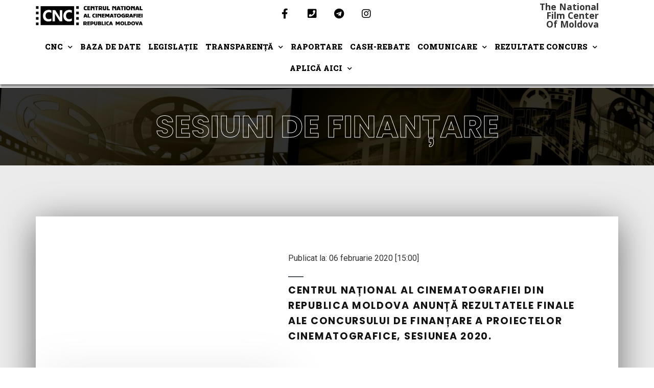

--- FILE ---
content_type: text/html; charset=UTF-8
request_url: https://cnc.md/sesiuni-de-finantare/
body_size: 24251
content:
<!doctype html><html lang="ro-RO"><head>	<meta charset="UTF-8">		<meta name="viewport" content="width=device-width, initial-scale=1">		<title>SESIUNI DE FINANȚARE &#8211; CNC Moldova</title><meta name='robots' content='max-image-preview:large' />	<style>img:is([sizes="auto" i], [sizes^="auto," i]) { contain-intrinsic-size: 3000px 1500px }</style> <script type="text/javascript"> var epic_ajax_url = 'https://cnc.md/?epic-ajax-request=epic-ne'; </script> <link rel="alternate" type="application/rss+xml" title="CNC Moldova &raquo; Flux" href="https://cnc.md/feed/" /><link rel="alternate" type="application/rss+xml" title="CNC Moldova &raquo; Flux comentarii" href="https://cnc.md/comments/feed/" /><link rel='stylesheet' id='wp-block-library-css' href='https://cnc.md/wp-includes/css/dist/block-library/style.min.css?ver=382d1a223b7f605df5b3846cc9a9e4a4' type='text/css' media='all' /><style id='classic-theme-styles-inline-css' type='text/css'>/*! This file is auto-generated */.wp-block-button__link{color:#fff;background-color:#32373c;border-radius:9999px;box-shadow:none;text-decoration:none;padding:calc(.667em + 2px) calc(1.333em + 2px);font-size:1.125em}.wp-block-file__button{background:#32373c;color:#fff;text-decoration:none}</style><style id='eov-embed-office-viewer-style-inline-css' type='text/css'>.wp-block-eov-embed-office-viewer,.wp-block-eov-embed-office-viewer *{box-sizing:border-box}.wp-block-eov-embed-office-viewer .non-cr-page{align-items:center;border:1px solid #4527a4;border-radius:10px;display:flex;flex-direction:column;height:200px;justify-content:center;width:100%}.wp-block-eov-embed-office-viewer .non-cr-page .cr-text{align-items:center;display:flex}.wp-block-eov-embed-office-viewer .non-cr-page .cr-text p{margin:0}.wp-block-eov-embed-office-viewer .non-cr-page .cr-text svg{color:#4527a4;height:40px;margin-right:10px;width:40px}.wp-block-eov-embed-office-viewer .non-cr-page .cr-link{background-color:#4527a4;border:none;border-radius:5px;color:#fff;cursor:pointer;font-size:16px;margin-top:10px;padding:5px 20px;transition:background-color .3s ease;width:200px}.wp-block-eov-embed-office-viewer .non-cr-page .cr-link a{color:#fff;text-decoration:none}.wp-block-eov-embed-office-viewer .non-cr-page .cr-link a:hover{color:#fff}</style><link rel='stylesheet' id='wp-components-css' href='https://cnc.md/wp-includes/css/dist/components/style.min.css?ver=382d1a223b7f605df5b3846cc9a9e4a4' type='text/css' media='all' /><link rel='stylesheet' id='wptelegram_widget-blocks-0-css' href='https://cnc.md/wp-content/plugins/wptelegram-widget/assets/build/dist/blocks-C9ogPNk6.css' type='text/css' media='all' /><style id='wptelegram_widget-blocks-0-inline-css' type='text/css'>:root {--wptelegram-widget-join-link-bg-color: #389ce9;--wptelegram-widget-join-link-color: #fff}</style><link rel='stylesheet' id='wptelegram_widget-public-0-css' href='https://cnc.md/wp-content/plugins/wptelegram-widget/assets/build/dist/public-DEib7km8.css' type='text/css' media='all' /><link rel='stylesheet' id='jet-engine-frontend-css' href='https://cnc.md/wp-content/plugins/jet-engine/assets/css/frontend.css?ver=2.5.4' type='text/css' media='all' /><style id='global-styles-inline-css' type='text/css'>:root{--wp--preset--aspect-ratio--square: 1;--wp--preset--aspect-ratio--4-3: 4/3;--wp--preset--aspect-ratio--3-4: 3/4;--wp--preset--aspect-ratio--3-2: 3/2;--wp--preset--aspect-ratio--2-3: 2/3;--wp--preset--aspect-ratio--16-9: 16/9;--wp--preset--aspect-ratio--9-16: 9/16;--wp--preset--color--black: #000000;--wp--preset--color--cyan-bluish-gray: #abb8c3;--wp--preset--color--white: #ffffff;--wp--preset--color--pale-pink: #f78da7;--wp--preset--color--vivid-red: #cf2e2e;--wp--preset--color--luminous-vivid-orange: #ff6900;--wp--preset--color--luminous-vivid-amber: #fcb900;--wp--preset--color--light-green-cyan: #7bdcb5;--wp--preset--color--vivid-green-cyan: #00d084;--wp--preset--color--pale-cyan-blue: #8ed1fc;--wp--preset--color--vivid-cyan-blue: #0693e3;--wp--preset--color--vivid-purple: #9b51e0;--wp--preset--gradient--vivid-cyan-blue-to-vivid-purple: linear-gradient(135deg,rgba(6,147,227,1) 0%,rgb(155,81,224) 100%);--wp--preset--gradient--light-green-cyan-to-vivid-green-cyan: linear-gradient(135deg,rgb(122,220,180) 0%,rgb(0,208,130) 100%);--wp--preset--gradient--luminous-vivid-amber-to-luminous-vivid-orange: linear-gradient(135deg,rgba(252,185,0,1) 0%,rgba(255,105,0,1) 100%);--wp--preset--gradient--luminous-vivid-orange-to-vivid-red: linear-gradient(135deg,rgba(255,105,0,1) 0%,rgb(207,46,46) 100%);--wp--preset--gradient--very-light-gray-to-cyan-bluish-gray: linear-gradient(135deg,rgb(238,238,238) 0%,rgb(169,184,195) 100%);--wp--preset--gradient--cool-to-warm-spectrum: linear-gradient(135deg,rgb(74,234,220) 0%,rgb(151,120,209) 20%,rgb(207,42,186) 40%,rgb(238,44,130) 60%,rgb(251,105,98) 80%,rgb(254,248,76) 100%);--wp--preset--gradient--blush-light-purple: linear-gradient(135deg,rgb(255,206,236) 0%,rgb(152,150,240) 100%);--wp--preset--gradient--blush-bordeaux: linear-gradient(135deg,rgb(254,205,165) 0%,rgb(254,45,45) 50%,rgb(107,0,62) 100%);--wp--preset--gradient--luminous-dusk: linear-gradient(135deg,rgb(255,203,112) 0%,rgb(199,81,192) 50%,rgb(65,88,208) 100%);--wp--preset--gradient--pale-ocean: linear-gradient(135deg,rgb(255,245,203) 0%,rgb(182,227,212) 50%,rgb(51,167,181) 100%);--wp--preset--gradient--electric-grass: linear-gradient(135deg,rgb(202,248,128) 0%,rgb(113,206,126) 100%);--wp--preset--gradient--midnight: linear-gradient(135deg,rgb(2,3,129) 0%,rgb(40,116,252) 100%);--wp--preset--font-size--small: 13px;--wp--preset--font-size--medium: 20px;--wp--preset--font-size--large: 36px;--wp--preset--font-size--x-large: 42px;--wp--preset--spacing--20: 0.44rem;--wp--preset--spacing--30: 0.67rem;--wp--preset--spacing--40: 1rem;--wp--preset--spacing--50: 1.5rem;--wp--preset--spacing--60: 2.25rem;--wp--preset--spacing--70: 3.38rem;--wp--preset--spacing--80: 5.06rem;--wp--preset--shadow--natural: 6px 6px 9px rgba(0, 0, 0, 0.2);--wp--preset--shadow--deep: 12px 12px 50px rgba(0, 0, 0, 0.4);--wp--preset--shadow--sharp: 6px 6px 0px rgba(0, 0, 0, 0.2);--wp--preset--shadow--outlined: 6px 6px 0px -3px rgba(255, 255, 255, 1), 6px 6px rgba(0, 0, 0, 1);--wp--preset--shadow--crisp: 6px 6px 0px rgba(0, 0, 0, 1);}:where(.is-layout-flex){gap: 0.5em;}:where(.is-layout-grid){gap: 0.5em;}body .is-layout-flex{display: flex;}.is-layout-flex{flex-wrap: wrap;align-items: center;}.is-layout-flex > :is(*, div){margin: 0;}body .is-layout-grid{display: grid;}.is-layout-grid > :is(*, div){margin: 0;}:where(.wp-block-columns.is-layout-flex){gap: 2em;}:where(.wp-block-columns.is-layout-grid){gap: 2em;}:where(.wp-block-post-template.is-layout-flex){gap: 1.25em;}:where(.wp-block-post-template.is-layout-grid){gap: 1.25em;}.has-black-color{color: var(--wp--preset--color--black) !important;}.has-cyan-bluish-gray-color{color: var(--wp--preset--color--cyan-bluish-gray) !important;}.has-white-color{color: var(--wp--preset--color--white) !important;}.has-pale-pink-color{color: var(--wp--preset--color--pale-pink) !important;}.has-vivid-red-color{color: var(--wp--preset--color--vivid-red) !important;}.has-luminous-vivid-orange-color{color: var(--wp--preset--color--luminous-vivid-orange) !important;}.has-luminous-vivid-amber-color{color: var(--wp--preset--color--luminous-vivid-amber) !important;}.has-light-green-cyan-color{color: var(--wp--preset--color--light-green-cyan) !important;}.has-vivid-green-cyan-color{color: var(--wp--preset--color--vivid-green-cyan) !important;}.has-pale-cyan-blue-color{color: var(--wp--preset--color--pale-cyan-blue) !important;}.has-vivid-cyan-blue-color{color: var(--wp--preset--color--vivid-cyan-blue) !important;}.has-vivid-purple-color{color: var(--wp--preset--color--vivid-purple) !important;}.has-black-background-color{background-color: var(--wp--preset--color--black) !important;}.has-cyan-bluish-gray-background-color{background-color: var(--wp--preset--color--cyan-bluish-gray) !important;}.has-white-background-color{background-color: var(--wp--preset--color--white) !important;}.has-pale-pink-background-color{background-color: var(--wp--preset--color--pale-pink) !important;}.has-vivid-red-background-color{background-color: var(--wp--preset--color--vivid-red) !important;}.has-luminous-vivid-orange-background-color{background-color: var(--wp--preset--color--luminous-vivid-orange) !important;}.has-luminous-vivid-amber-background-color{background-color: var(--wp--preset--color--luminous-vivid-amber) !important;}.has-light-green-cyan-background-color{background-color: var(--wp--preset--color--light-green-cyan) !important;}.has-vivid-green-cyan-background-color{background-color: var(--wp--preset--color--vivid-green-cyan) !important;}.has-pale-cyan-blue-background-color{background-color: var(--wp--preset--color--pale-cyan-blue) !important;}.has-vivid-cyan-blue-background-color{background-color: var(--wp--preset--color--vivid-cyan-blue) !important;}.has-vivid-purple-background-color{background-color: var(--wp--preset--color--vivid-purple) !important;}.has-black-border-color{border-color: var(--wp--preset--color--black) !important;}.has-cyan-bluish-gray-border-color{border-color: var(--wp--preset--color--cyan-bluish-gray) !important;}.has-white-border-color{border-color: var(--wp--preset--color--white) !important;}.has-pale-pink-border-color{border-color: var(--wp--preset--color--pale-pink) !important;}.has-vivid-red-border-color{border-color: var(--wp--preset--color--vivid-red) !important;}.has-luminous-vivid-orange-border-color{border-color: var(--wp--preset--color--luminous-vivid-orange) !important;}.has-luminous-vivid-amber-border-color{border-color: var(--wp--preset--color--luminous-vivid-amber) !important;}.has-light-green-cyan-border-color{border-color: var(--wp--preset--color--light-green-cyan) !important;}.has-vivid-green-cyan-border-color{border-color: var(--wp--preset--color--vivid-green-cyan) !important;}.has-pale-cyan-blue-border-color{border-color: var(--wp--preset--color--pale-cyan-blue) !important;}.has-vivid-cyan-blue-border-color{border-color: var(--wp--preset--color--vivid-cyan-blue) !important;}.has-vivid-purple-border-color{border-color: var(--wp--preset--color--vivid-purple) !important;}.has-vivid-cyan-blue-to-vivid-purple-gradient-background{background: var(--wp--preset--gradient--vivid-cyan-blue-to-vivid-purple) !important;}.has-light-green-cyan-to-vivid-green-cyan-gradient-background{background: var(--wp--preset--gradient--light-green-cyan-to-vivid-green-cyan) !important;}.has-luminous-vivid-amber-to-luminous-vivid-orange-gradient-background{background: var(--wp--preset--gradient--luminous-vivid-amber-to-luminous-vivid-orange) !important;}.has-luminous-vivid-orange-to-vivid-red-gradient-background{background: var(--wp--preset--gradient--luminous-vivid-orange-to-vivid-red) !important;}.has-very-light-gray-to-cyan-bluish-gray-gradient-background{background: var(--wp--preset--gradient--very-light-gray-to-cyan-bluish-gray) !important;}.has-cool-to-warm-spectrum-gradient-background{background: var(--wp--preset--gradient--cool-to-warm-spectrum) !important;}.has-blush-light-purple-gradient-background{background: var(--wp--preset--gradient--blush-light-purple) !important;}.has-blush-bordeaux-gradient-background{background: var(--wp--preset--gradient--blush-bordeaux) !important;}.has-luminous-dusk-gradient-background{background: var(--wp--preset--gradient--luminous-dusk) !important;}.has-pale-ocean-gradient-background{background: var(--wp--preset--gradient--pale-ocean) !important;}.has-electric-grass-gradient-background{background: var(--wp--preset--gradient--electric-grass) !important;}.has-midnight-gradient-background{background: var(--wp--preset--gradient--midnight) !important;}.has-small-font-size{font-size: var(--wp--preset--font-size--small) !important;}.has-medium-font-size{font-size: var(--wp--preset--font-size--medium) !important;}.has-large-font-size{font-size: var(--wp--preset--font-size--large) !important;}.has-x-large-font-size{font-size: var(--wp--preset--font-size--x-large) !important;}:where(.wp-block-post-template.is-layout-flex){gap: 1.25em;}:where(.wp-block-post-template.is-layout-grid){gap: 1.25em;}:where(.wp-block-columns.is-layout-flex){gap: 2em;}:where(.wp-block-columns.is-layout-grid){gap: 2em;}:root :where(.wp-block-pullquote){font-size: 1.5em;line-height: 1.6;}</style><link rel='stylesheet' id='ppress-frontend-css' href='https://cnc.md/wp-content/plugins/wp-user-avatar/assets/css/frontend.min.css?ver=4.14.0' type='text/css' media='all' /><link rel='stylesheet' id='ppress-flatpickr-css' href='https://cnc.md/wp-content/plugins/wp-user-avatar/assets/flatpickr/flatpickr.min.css?ver=4.14.0' type='text/css' media='all' /><link rel='stylesheet' id='ppress-select2-css' href='https://cnc.md/wp-content/plugins/wp-user-avatar/assets/select2/select2.min.css?ver=382d1a223b7f605df5b3846cc9a9e4a4' type='text/css' media='all' /><link rel='stylesheet' id='godaddy-styles-css' href='https://cnc.md/wp-content/plugins/coblocks/includes/Dependencies/GoDaddy/Styles/build/latest.css?ver=2.0.2' type='text/css' media='all' /><link rel='stylesheet' id='hello-elementor-theme-style-css' href='https://cnc.md/wp-content/themes/hello-elementor/theme.min.css?ver=2.4.1' type='text/css' media='all' /><link rel='stylesheet' id='hello-elementor-child-style-css' href='https://cnc.md/wp-content/themes/hello-elementor-child/style.css?ver=1.0.0' type='text/css' media='all' /><link rel='stylesheet' id='hello-elementor-css' href='https://cnc.md/wp-content/themes/hello-elementor/style.min.css?ver=2.4.1' type='text/css' media='all' /><link rel='stylesheet' id='jet-elements-css' href='https://cnc.md/wp-content/plugins/jet-elements/assets/css/jet-elements.css?ver=2.4.1' type='text/css' media='all' /><link rel='stylesheet' id='jet-elements-skin-css' href='https://cnc.md/wp-content/plugins/jet-elements/assets/css/jet-elements-skin.css?ver=2.4.1' type='text/css' media='all' /><link rel='stylesheet' id='elementor-icons-css' href='https://cnc.md/wp-content/plugins/elementor/assets/lib/eicons/css/elementor-icons.min.css?ver=5.9.1' type='text/css' media='all' /><link rel='stylesheet' id='elementor-animations-css' href='https://cnc.md/wp-content/plugins/elementor/assets/lib/animations/animations.min.css?ver=3.0.8' type='text/css' media='all' /><link rel='stylesheet' id='elementor-frontend-legacy-css' href='https://cnc.md/wp-content/plugins/elementor/assets/css/frontend-legacy.min.css?ver=3.0.8' type='text/css' media='all' /><link rel='stylesheet' id='elementor-frontend-css' href='https://cnc.md/wp-content/plugins/elementor/assets/css/frontend.min.css?ver=3.0.8' type='text/css' media='all' /><style id='elementor-frontend-inline-css' type='text/css'>.ha-css-transform-yes{-webkit-transition-duration:var(--ha-tfx-transition-duration,.2s);transition-duration:var(--ha-tfx-transition-duration,.2s);-webkit-transition-property:-webkit-transform;transition-property:transform;transition-property:transform,-webkit-transform;-webkit-transform:translate(var(--ha-tfx-translate-x,0),var(--ha-tfx-translate-y,0)) scale(var(--ha-tfx-scale-x,1),var(--ha-tfx-scale-y,1)) skew(var(--ha-tfx-skew-x,0),var(--ha-tfx-skew-y,0)) rotateX(var(--ha-tfx-rotate-x,0)) rotateY(var(--ha-tfx-rotate-y,0)) rotateZ(var(--ha-tfx-rotate-z,0));transform:translate(var(--ha-tfx-translate-x,0),var(--ha-tfx-translate-y,0)) scale(var(--ha-tfx-scale-x,1),var(--ha-tfx-scale-y,1)) skew(var(--ha-tfx-skew-x,0),var(--ha-tfx-skew-y,0)) rotateX(var(--ha-tfx-rotate-x,0)) rotateY(var(--ha-tfx-rotate-y,0)) rotateZ(var(--ha-tfx-rotate-z,0))}.ha-css-transform-yes:hover{-webkit-transform:translate(var(--ha-tfx-translate-x-hover,var(--ha-tfx-translate-x,0)),var(--ha-tfx-translate-y-hover,var(--ha-tfx-translate-y,0))) scale(var(--ha-tfx-scale-x-hover,var(--ha-tfx-scale-x,1)),var(--ha-tfx-scale-y-hover,var(--ha-tfx-scale-y,1))) skew(var(--ha-tfx-skew-x-hover,var(--ha-tfx-skew-x,0)),var(--ha-tfx-skew-y-hover,var(--ha-tfx-skew-y,0))) rotateX(var(--ha-tfx-rotate-x-hover,var(--ha-tfx-rotate-x,0))) rotateY(var(--ha-tfx-rotate-y-hover,var(--ha-tfx-rotate-y,0))) rotateZ(var(--ha-tfx-rotate-z-hover,var(--ha-tfx-rotate-z,0)));transform:translate(var(--ha-tfx-translate-x-hover,var(--ha-tfx-translate-x,0)),var(--ha-tfx-translate-y-hover,var(--ha-tfx-translate-y,0))) scale(var(--ha-tfx-scale-x-hover,var(--ha-tfx-scale-x,1)),var(--ha-tfx-scale-y-hover,var(--ha-tfx-scale-y,1))) skew(var(--ha-tfx-skew-x-hover,var(--ha-tfx-skew-x,0)),var(--ha-tfx-skew-y-hover,var(--ha-tfx-skew-y,0))) rotateX(var(--ha-tfx-rotate-x-hover,var(--ha-tfx-rotate-x,0))) rotateY(var(--ha-tfx-rotate-y-hover,var(--ha-tfx-rotate-y,0))) rotateZ(var(--ha-tfx-rotate-z-hover,var(--ha-tfx-rotate-z,0)))}.happy-addon>.elementor-widget-container{word-wrap:break-word;overflow-wrap:break-word;box-sizing:border-box}.happy-addon>.elementor-widget-container *{box-sizing:border-box}.happy-addon p:empty{display:none}.happy-addon .elementor-inline-editing{min-height:auto!important}.happy-addon-pro img{max-width:100%;height:auto;object-fit:cover}.ha-screen-reader-text{position:absolute;overflow:hidden;clip:rect(1px,1px,1px,1px);margin:-1px;padding:0;width:1px;height:1px;border:0;word-wrap:normal!important;-webkit-clip-path:inset(50%);clip-path:inset(50%)}.ha-has-bg-overlay>.elementor-widget-container{position:relative;z-index:1}.ha-has-bg-overlay>.elementor-widget-container:before{position:absolute;top:0;left:0;z-index:-1;width:100%;height:100%;content:""}.ha-popup--is-enabled .ha-js-popup,.ha-popup--is-enabled .ha-js-popup img{cursor:-webkit-zoom-in!important;cursor:zoom-in!important}.mfp-wrap .mfp-arrow,.mfp-wrap .mfp-close{background-color:transparent}.mfp-wrap .mfp-arrow:focus,.mfp-wrap .mfp-close:focus{outline-width:thin}.ha-particle-wrapper{position:absolute;top:0;left:0;width:100%;height:100%}</style><link rel='stylesheet' id='elementor-post-8259-css' href='https://cnc.md/wp-content/uploads/elementor/css/post-8259.css?ver=1740396748' type='text/css' media='all' /><link rel='stylesheet' id='elementor-pro-css' href='https://cnc.md/wp-content/plugins/elementor-pro/assets/css/frontend.min.css?ver=3.0.8' type='text/css' media='all' /><link rel='stylesheet' id='post-grid-elementor-addon-main-css' href='https://cnc.md/wp-content/plugins/post-grid-elementor-addon/assets/css/main.css?ver=382d1a223b7f605df5b3846cc9a9e4a4' type='text/css' media='all' /><link rel='stylesheet' id='jet-blog-css' href='https://cnc.md/wp-content/plugins/jet-blog/assets/css/jet-blog.css?ver=2.2.10' type='text/css' media='all' /><link rel='stylesheet' id='jquery-chosen-css' href='https://cnc.md/wp-content/plugins/jet-search/assets/lib/chosen/chosen.min.css?ver=1.8.7' type='text/css' media='all' /><link rel='stylesheet' id='jet-search-css' href='https://cnc.md/wp-content/plugins/jet-search/assets/css/jet-search.css?ver=2.1.8' type='text/css' media='all' /><link rel='stylesheet' id='jet-smart-filters-css' href='https://cnc.md/wp-content/plugins/jet-smart-filters/assets/css/public.css?ver=1.8.3' type='text/css' media='all' /><link rel='stylesheet' id='jet-tabs-frontend-css' href='https://cnc.md/wp-content/plugins/jet-tabs/assets/css/jet-tabs-frontend.css?ver=2.2.5' type='text/css' media='all' /><link rel='stylesheet' id='font-awesome-5-all-css' href='https://cnc.md/wp-content/plugins/elementor/assets/lib/font-awesome/css/all.min.css?ver=3.0.8' type='text/css' media='all' /><link rel='stylesheet' id='font-awesome-4-shim-css' href='https://cnc.md/wp-content/plugins/elementor/assets/lib/font-awesome/css/v4-shims.min.css?ver=3.0.8' type='text/css' media='all' /><link rel='stylesheet' id='namogo-icons-css' href='https://cnc.md/wp-content/plugins/elementor-extras/assets/lib/nicons/css/nicons.css?ver=2.2.39' type='text/css' media='all' /><link rel='stylesheet' id='elementor-extras-frontend-css' href='https://cnc.md/wp-content/plugins/elementor-extras/assets/css/frontend.min.css?ver=2.2.39' type='text/css' media='all' /><link rel='stylesheet' id='elementor-post-778-css' href='https://cnc.md/wp-content/uploads/elementor/css/post-778.css?ver=1740650498' type='text/css' media='all' /><link rel='stylesheet' id='elementor-post-36-css' href='https://cnc.md/wp-content/uploads/elementor/css/post-36.css?ver=1759151853' type='text/css' media='all' /><link rel='stylesheet' id='happy-icons-css' href='https://cnc.md/wp-content/plugins/happy-elementor-addons/assets/fonts/style.min.css?ver=2.27.0' type='text/css' media='all' /><link rel='stylesheet' id='font-awesome-css' href='https://cnc.md/wp-content/plugins/elementor/assets/lib/font-awesome/css/font-awesome.min.css?ver=4.7.0' type='text/css' media='all' /><link rel='stylesheet' id='elementor-post-549-css' href='https://cnc.md/wp-content/uploads/elementor/css/post-549.css?ver=1740575353' type='text/css' media='all' /><link rel='stylesheet' id='elementor-post-8952-css' href='https://cnc.md/wp-content/uploads/elementor/css/post-8952.css?ver=1740396748' type='text/css' media='all' /><link rel='stylesheet' id='epic-icon-css' href='https://cnc.md/wp-content/plugins/epic-news-element/assets/fonts/jegicon/jegicon.css?ver=382d1a223b7f605df5b3846cc9a9e4a4' type='text/css' media='all' /><link rel='stylesheet' id='epic-style-css' href='https://cnc.md/wp-content/plugins/epic-news-element/assets/css/style.min.css?ver=382d1a223b7f605df5b3846cc9a9e4a4' type='text/css' media='all' /><link rel='stylesheet' id='google-fonts-1-css' href='https://fonts.googleapis.com/css?family=Roboto%3A100%2C100italic%2C200%2C200italic%2C300%2C300italic%2C400%2C400italic%2C500%2C500italic%2C600%2C600italic%2C700%2C700italic%2C800%2C800italic%2C900%2C900italic%7CRoboto+Slab%3A100%2C100italic%2C200%2C200italic%2C300%2C300italic%2C400%2C400italic%2C500%2C500italic%2C600%2C600italic%2C700%2C700italic%2C800%2C800italic%2C900%2C900italic%7CPoppins%3A100%2C100italic%2C200%2C200italic%2C300%2C300italic%2C400%2C400italic%2C500%2C500italic%2C600%2C600italic%2C700%2C700italic%2C800%2C800italic%2C900%2C900italic%7COpen+Sans%3A100%2C100italic%2C200%2C200italic%2C300%2C300italic%2C400%2C400italic%2C500%2C500italic%2C600%2C600italic%2C700%2C700italic%2C800%2C800italic%2C900%2C900italic%7CNunito%3A100%2C100italic%2C200%2C200italic%2C300%2C300italic%2C400%2C400italic%2C500%2C500italic%2C600%2C600italic%2C700%2C700italic%2C800%2C800italic%2C900%2C900italic&#038;subset=latin-ext&#038;ver=6.8.3' type='text/css' media='all' /><link rel='stylesheet' id='elementor-icons-shared-0-css' href='https://cnc.md/wp-content/plugins/elementor/assets/lib/font-awesome/css/fontawesome.min.css?ver=5.12.0' type='text/css' media='all' /><link rel='stylesheet' id='elementor-icons-fa-regular-css' href='https://cnc.md/wp-content/plugins/elementor/assets/lib/font-awesome/css/regular.min.css?ver=5.12.0' type='text/css' media='all' /><link rel='stylesheet' id='elementor-icons-fa-solid-css' href='https://cnc.md/wp-content/plugins/elementor/assets/lib/font-awesome/css/solid.min.css?ver=5.12.0' type='text/css' media='all' /><link rel='stylesheet' id='elementor-icons-fa-brands-css' href='https://cnc.md/wp-content/plugins/elementor/assets/lib/font-awesome/css/brands.min.css?ver=5.12.0' type='text/css' media='all' /><link rel='stylesheet' id='elementor-icons-shared-1-css' href='https://cnc.md/wp-content/plugins/happy-elementor-addons/assets/fonts/style.min.css?ver=2.27.0' type='text/css' media='all' /><link rel='stylesheet' id='elementor-icons-happy-icons-css' href='https://cnc.md/wp-content/plugins/happy-elementor-addons/assets/fonts/style.min.css?ver=2.27.0' type='text/css' media='all' /> <script type="text/javascript" src="https://cnc.md/wp-includes/js/jquery/jquery.min.js?ver=3.7.1" id="jquery-core-js"></script> <script type="text/javascript" src="https://cnc.md/wp-includes/js/jquery/jquery-migrate.min.js?ver=3.4.1" id="jquery-migrate-js"></script> <script type="text/javascript" src="https://cnc.md/wp-content/plugins/e2pdf/js/e2pdf.frontend.js?ver=1.25.12" id="js/e2pdf.frontend-js"></script> <script type="text/javascript" src="https://cnc.md/wp-content/plugins/embed-office-viewer/assets/js/script.js?ver=382d1a223b7f605df5b3846cc9a9e4a4" id="eov-js"></script> <script type="text/javascript" src="https://cnc.md/wp-content/plugins/wp-user-avatar/assets/flatpickr/flatpickr.min.js?ver=4.14.0" id="ppress-flatpickr-js"></script> <script type="text/javascript" src="https://cnc.md/wp-content/plugins/wp-user-avatar/assets/select2/select2.min.js?ver=4.14.0" id="ppress-select2-js"></script> <script type="text/javascript" src="https://cnc.md/wp-content/plugins/elementor/assets/lib/font-awesome/js/v4-shims.min.js?ver=3.0.8" id="font-awesome-4-shim-js"></script> <script type="text/javascript" src="https://www.googletagmanager.com/gtag/js?id=G-3K4RSXX0Y6" id="google_gtagjs-js" async></script> <script type="text/javascript" id="google_gtagjs-js-after">
/* <![CDATA[ */
window.dataLayer = window.dataLayer || [];function gtag(){dataLayer.push(arguments);}
gtag("set","linker",{"domains":["cnc.md"]});
gtag("js", new Date());
gtag("set", "developer_id.dZTNiMT", true);
gtag("config", "G-3K4RSXX0Y6", {"googlesitekit_post_type":"page"});
/* ]]> */
</script> <link rel="https://api.w.org/" href="https://cnc.md/wp-json/" /><link rel="alternate" title="JSON" type="application/json" href="https://cnc.md/wp-json/wp/v2/pages/778" /><link rel="alternate" title="oEmbed (JSON)" type="application/json+oembed" href="https://cnc.md/wp-json/oembed/1.0/embed?url=https%3A%2F%2Fcnc.md%2Fsesiuni-de-finantare%2F" /><link rel="alternate" title="oEmbed (XML)" type="text/xml+oembed" href="https://cnc.md/wp-json/oembed/1.0/embed?url=https%3A%2F%2Fcnc.md%2Fsesiuni-de-finantare%2F&#038;format=xml" /><meta name="google-adsense-platform-account" content="ca-host-pub-2644536267352236"><meta name="google-adsense-platform-domain" content="sitekit.withgoogle.com">      <meta name="onesignal" content="wordpress-plugin"/> <script>
      window.OneSignal = window.OneSignal || [];
      OneSignal.push( function() {
        OneSignal.SERVICE_WORKER_UPDATER_PATH = "OneSignalSDKUpdaterWorker.js.php";
                      OneSignal.SERVICE_WORKER_PATH = "OneSignalSDKWorker.js.php";
                      OneSignal.SERVICE_WORKER_PARAM = { scope: "/" };
        OneSignal.setDefaultNotificationUrl("https://cnc.md");
        var oneSignal_options = {};
        window._oneSignalInitOptions = oneSignal_options;
        oneSignal_options['wordpress'] = true;
oneSignal_options['appId'] = '56cc36e7-f91b-4d19-bc94-ef27fed1bbbc';
oneSignal_options['allowLocalhostAsSecureOrigin'] = true;
oneSignal_options['welcomeNotification'] = { };
oneSignal_options['welcomeNotification']['title'] = "";
oneSignal_options['welcomeNotification']['message'] = "Mulțumim pentru abonament!";
oneSignal_options['welcomeNotification']['url'] = "https://cnc.md/";
oneSignal_options['path'] = "https://cnc.md/wp-content/plugins/onesignal-free-web-push-notifications/sdk_files/";
oneSignal_options['safari_web_id'] = "web.onesignal.auto.56640081-e0ac-44c5-9d26-db4b2624f604";
oneSignal_options['promptOptions'] = { };
oneSignal_options['promptOptions']['actionMessage'] = "Dorești să primești notificări cu cele mai recente articole?";
oneSignal_options['promptOptions']['acceptButtonText'] = "DA";
oneSignal_options['promptOptions']['cancelButtonText'] = "NU ACUM!";
oneSignal_options['notifyButton'] = { };
oneSignal_options['notifyButton']['enable'] = true;
oneSignal_options['notifyButton']['position'] = 'bottom-right';
oneSignal_options['notifyButton']['theme'] = 'default';
oneSignal_options['notifyButton']['size'] = 'medium';
oneSignal_options['notifyButton']['displayPredicate'] = function() {
              return OneSignal.isPushNotificationsEnabled()
                      .then(function(isPushEnabled) {
                          return !isPushEnabled;
                      });
            };
oneSignal_options['notifyButton']['showCredit'] = true;
oneSignal_options['notifyButton']['text'] = {};
oneSignal_options['notifyButton']['text']['tip.state.unsubscribed'] = 'Abonați-vă la notificări';
oneSignal_options['notifyButton']['text']['tip.state.subscribed'] = 'Sunteți abonat la notificări';
oneSignal_options['notifyButton']['text']['tip.state.blocked'] = 'Ați blocat notificările';
oneSignal_options['notifyButton']['text']['message.action.subscribed'] = 'Mulțumim pentru abonament!';
oneSignal_options['notifyButton']['text']['message.action.resubscribed'] = 'Sunteți abonat la notificări';
oneSignal_options['notifyButton']['text']['message.action.unsubscribed'] = 'Nu veți mai primi notificări';
oneSignal_options['notifyButton']['text']['dialog.main.title'] = 'Gestionați notificările site-ului';
                OneSignal.init(window._oneSignalInitOptions);
                OneSignal.showSlidedownPrompt();      });
      function documentInitOneSignal() {
        var oneSignal_elements = document.getElementsByClassName("OneSignal-prompt");
        var oneSignalLinkClickHandler = function(event) { OneSignal.push(['registerForPushNotifications']); event.preventDefault(); };        for(var i = 0; i < oneSignal_elements.length; i++)
          oneSignal_elements[i].addEventListener('click', oneSignalLinkClickHandler, false);
      }
      if (document.readyState === 'complete') {
           documentInitOneSignal();
      }
      else {
           window.addEventListener("load", function(event){
               documentInitOneSignal();
          });
      }
    </script> <link rel="icon" href="https://cnc.md/wp-content/uploads/2020/12/icon-CNC-LOGO-ROUND-TRANSP.ico" sizes="32x32" /><link rel="icon" href="https://cnc.md/wp-content/uploads/2020/12/icon-CNC-LOGO-ROUND-TRANSP.ico" sizes="192x192" /><link rel="apple-touch-icon" href="https://cnc.md/wp-content/uploads/2020/12/icon-CNC-LOGO-ROUND-TRANSP.ico" /><meta name="msapplication-TileImage" content="https://cnc.md/wp-content/uploads/2020/12/icon-CNC-LOGO-ROUND-TRANSP.ico" /><style id="jeg_dynamic_css" type="text/css" data-type="jeg_custom-css">.jeg_post_title, .jeg_post_title > a, jeg_archive_title { font-family: "Open Sans",Helvetica,Arial,sans-serif; } </style>		<style type="text/css" id="wp-custom-css">			.ff-powered-img{		display:none;}.ml-3{	display:none;}.thumbnail-container.animate-lazy.size-715 {	border-radius:15px}.jeg_breakingnews_title{	    background: #000;}.page-content{	padding:40px 20px}.page-header{	display:none;}/** Start Envato Elements CSS: Blocks (143-3-7969bb877702491bc5ca272e536ada9d) **/.envato-block__preview{overflow: visible;}/* Material Button Click Effect */.envato-kit-140-material-hit .menu-item a,.envato-kit-140-material-button .elementor-button{  background-position: center;  transition: background 0.8s;}.envato-kit-140-material-hit .menu-item a:hover,.envato-kit-140-material-button .elementor-button:hover{  background: radial-gradient(circle, transparent 1%, #fff 1%) center/15000%;}.envato-kit-140-material-hit .menu-item a:active,.envato-kit-140-material-button .elementor-button:active{  background-color: #FFF;  background-size: 100%;  transition: background 0s;}/* Field Shadow */.envato-kit-140-big-shadow-form .elementor-field-textual{	box-shadow: 0 20px 30px rgba(0,0,0, .05);}/* FAQ */.envato-kit-140-faq .elementor-accordion .elementor-accordion-item{	border-width: 0 0 1px !important;}/* Scrollable Columns */.envato-kit-140-scrollable{	 height: 100%;   overflow: auto;   overflow-x: hidden;}/* ImageBox: No Space */.envato-kit-140-imagebox-nospace:hover{	transform: scale(1.1);	transition: all 0.3s;}.envato-kit-140-imagebox-nospace figure{	line-height: 0;}.envato-kit-140-slide .elementor-slide-content{	background: #FFF;	margin-left: -60px;	padding: 1em;}.envato-kit-140-carousel .slick-active:not(.slick-current)  img{	padding: 20px !important;	transition: all .9s;}/** End Envato Elements CSS: Blocks (143-3-7969bb877702491bc5ca272e536ada9d) **//** Start Envato Elements CSS: Blocks (144-3-3a7d335f39a8579c20cdf02f8d462582) **/.envato-block__preview{overflow: visible;}/* Envato Kit 141 Custom Styles - Applied to the element under Advanced */.elementor-headline-animation-type-drop-in .elementor-headline-dynamic-wrapper{	text-align: center;}.envato-kit-141-top-0 h1,.envato-kit-141-top-0 h2,.envato-kit-141-top-0 h3,.envato-kit-141-top-0 h4,.envato-kit-141-top-0 h5,.envato-kit-141-top-0 h6,.envato-kit-141-top-0 p {	margin-top: 0;}.envato-kit-141-newsletter-inline .elementor-field-textual.elementor-size-md {	padding-left: 1.5rem;	padding-right: 1.5rem;}.envato-kit-141-bottom-0 p {	margin-bottom: 0;}.envato-kit-141-bottom-8 .elementor-price-list .elementor-price-list-item .elementor-price-list-header {	margin-bottom: .5rem;}.envato-kit-141.elementor-widget-testimonial-carousel.elementor-pagination-type-bullets .swiper-container {	padding-bottom: 52px;}.envato-kit-141-display-inline {	display: inline-block;}.envato-kit-141 .elementor-slick-slider ul.slick-dots {	bottom: -40px;}/** End Envato Elements CSS: Blocks (144-3-3a7d335f39a8579c20cdf02f8d462582) **//** vibu primul model de blockquote**/blockquote {    padding: 60px 80px 40px;    position: relative;}blockquote p {    font-family: "Utopia-italic";    font-size: 35px;    font-weight: 700px;    text-align: center;}blockquote:before {  position: absolute;  font-family: 'FontAwesome';  top: 0;    content:"\f10d";  font-size: 200px;  color: rgba(0,0,0,0.1);   }blockquote::after {    content: "";    top: 20px;    left: 50%;    margin-left: -100px;    position: absolute;    border-bottom: 3px solid #bf0024;    height: 3px;    width: 200px;}otro-blockquote{  font-size: 1.4em;  width:60%;  margin:50px auto;  font-family:Open Sans;  font-style:italic;  color: #555555;  padding:1.2em 30px 1.2em 75px;  border-left:8px solid #78C0A8 ;  line-height:1.6;  position: relative;  background:#EDEDED;}otro-blockquote::before{  font-family:Arial;  content: "\201C";  color:#78C0A8;  font-size:4em;  position: absolute;  left: 10px;  top:-10px;}otro-blockquote::after{  content: '';}otro-blockquote span{  display:block;  color:#333333;  font-style: normal;  font-weight: bold;  margin-top:1em;}/** vibu primul model de blockquote**//** Start Envato Elements CSS: Block Kit 8 (105-3-0fb64e69c49a8e10692d28840c54ef95) **/.envato-kit-102-phone-overlay {	position: absolute !important;	display: block !important;	top: 0%;	left: 0%;	right: 0%;	margin: auto;	z-index: 1;}/** End Envato Elements CSS: Block Kit 8 (105-3-0fb64e69c49a8e10692d28840c54ef95) **//** Start Block Kit CSS: 144-3-3a7d335f39a8579c20cdf02f8d462582 **/.envato-block__preview{overflow: visible;}/* Envato Kit 141 Custom Styles - Applied to the element under Advanced */.elementor-headline-animation-type-drop-in .elementor-headline-dynamic-wrapper{	text-align: center;}.envato-kit-141-top-0 h1,.envato-kit-141-top-0 h2,.envato-kit-141-top-0 h3,.envato-kit-141-top-0 h4,.envato-kit-141-top-0 h5,.envato-kit-141-top-0 h6,.envato-kit-141-top-0 p {	margin-top: 0;}.envato-kit-141-newsletter-inline .elementor-field-textual.elementor-size-md {	padding-left: 1.5rem;	padding-right: 1.5rem;}.envato-kit-141-bottom-0 p {	margin-bottom: 0;}.envato-kit-141-bottom-8 .elementor-price-list .elementor-price-list-item .elementor-price-list-header {	margin-bottom: .5rem;}.envato-kit-141.elementor-widget-testimonial-carousel.elementor-pagination-type-bullets .swiper-container {	padding-bottom: 52px;}.envato-kit-141-display-inline {	display: inline-block;}.envato-kit-141 .elementor-slick-slider ul.slick-dots {	bottom: -40px;}/** End Block Kit CSS: 144-3-3a7d335f39a8579c20cdf02f8d462582 **//** Start Block Kit CSS: 142-3-a175df65179b9ef6a5ca9f1b2c0202b9 **/.envato-block__preview{	overflow: visible;}/* Border Radius */.envato-kit-139-accordion .elementor-widget-container{	border-radius: 10px !important;}.envato-kit-139-map iframe,.envato-kit-139-slider .slick-slide,.envato-kit-139-flipbox .elementor-flip-box div{		border-radius: 10px !important;}/** End Block Kit CSS: 142-3-a175df65179b9ef6a5ca9f1b2c0202b9 **//** Start Block Kit CSS: 69-3-4f8cfb8a1a68ec007f2be7a02bdeadd9 **/.envato-kit-66-menu .e--pointer-framed .elementor-item:before{	border-radius:1px;}.envato-kit-66-subscription-form .elementor-form-fields-wrapper{	position:relative;}.envato-kit-66-subscription-form .elementor-form-fields-wrapper .elementor-field-type-submit{	position:static;}.envato-kit-66-subscription-form .elementor-form-fields-wrapper .elementor-field-type-submit button{	position: absolute;    top: 50%;    right: 6px;    transform: translate(0, -50%);		-moz-transform: translate(0, -50%);		-webmit-transform: translate(0, -50%);}.envato-kit-66-testi-slider .elementor-testimonial__footer{	margin-top: -60px !important;	z-index: 99;  position: relative;}.envato-kit-66-featured-slider .elementor-slides .slick-prev{	width:50px;	height:50px;	background-color:#ffffff !important;	transform:rotate(45deg);	-moz-transform:rotate(45deg);	-webkit-transform:rotate(45deg);	left:-25px !important;	-webkit-box-shadow: 0px 1px 2px 1px rgba(0,0,0,0.32);	-moz-box-shadow: 0px 1px 2px 1px rgba(0,0,0,0.32);	box-shadow: 0px 1px 2px 1px rgba(0,0,0,0.32);}.envato-kit-66-featured-slider .elementor-slides .slick-prev:before{	display:block;	margin-top:0px;	margin-left:0px;	transform:rotate(-45deg);	-moz-transform:rotate(-45deg);	-webkit-transform:rotate(-45deg);}.envato-kit-66-featured-slider .elementor-slides .slick-next{	width:50px;	height:50px;	background-color:#ffffff !important;	transform:rotate(45deg);	-moz-transform:rotate(45deg);	-webkit-transform:rotate(45deg);	right:-25px !important;	-webkit-box-shadow: 0px 1px 2px 1px rgba(0,0,0,0.32);	-moz-box-shadow: 0px 1px 2px 1px rgba(0,0,0,0.32);	box-shadow: 0px 1px 2px 1px rgba(0,0,0,0.32);}.envato-kit-66-featured-slider .elementor-slides .slick-next:before{	display:block;	margin-top:-5px;	margin-right:-5px;	transform:rotate(-45deg);	-moz-transform:rotate(-45deg);	-webkit-transform:rotate(-45deg);}.envato-kit-66-orangetext{	color:#f4511e;}.envato-kit-66-countdown .elementor-countdown-label{	display:inline-block !important;	border:2px solid rgba(255,255,255,0.2);	padding:9px 20px;}/** End Block Kit CSS: 69-3-4f8cfb8a1a68ec007f2be7a02bdeadd9 **/.elementor-slideshow__title{	display: none !important;}/** Start Block Kit CSS: 71-3-d415519effd9e11f35d2438c58ea7ebf **/.envato-block__preview{overflow: visible;}/** End Block Kit CSS: 71-3-d415519effd9e11f35d2438c58ea7ebf **//** Start Block Kit CSS: 143-3-7969bb877702491bc5ca272e536ada9d **/.envato-block__preview{overflow: visible;}/* Material Button Click Effect */.envato-kit-140-material-hit .menu-item a,.envato-kit-140-material-button .elementor-button{  background-position: center;  transition: background 0.8s;}.envato-kit-140-material-hit .menu-item a:hover,.envato-kit-140-material-button .elementor-button:hover{  background: radial-gradient(circle, transparent 1%, #fff 1%) center/15000%;}.envato-kit-140-material-hit .menu-item a:active,.envato-kit-140-material-button .elementor-button:active{  background-color: #FFF;  background-size: 100%;  transition: background 0s;}/* Field Shadow */.envato-kit-140-big-shadow-form .elementor-field-textual{	box-shadow: 0 20px 30px rgba(0,0,0, .05);}/* FAQ */.envato-kit-140-faq .elementor-accordion .elementor-accordion-item{	border-width: 0 0 1px !important;}/* Scrollable Columns */.envato-kit-140-scrollable{	 height: 100%;   overflow: auto;   overflow-x: hidden;}/* ImageBox: No Space */.envato-kit-140-imagebox-nospace:hover{	transform: scale(1.1);	transition: all 0.3s;}.envato-kit-140-imagebox-nospace figure{	line-height: 0;}.envato-kit-140-slide .elementor-slide-content{	background: #FFF;	margin-left: -60px;	padding: 1em;}.envato-kit-140-carousel .slick-active:not(.slick-current)  img{	padding: 20px !important;	transition: all .9s;}/** End Block Kit CSS: 143-3-7969bb877702491bc5ca272e536ada9d **//** Start Block Kit CSS: 33-3-f2d4515681d0cdeb2a000d0405e47669 **/.envato-kit-30-phone-overlay {	position: absolute !important;	display: block !important;	top: 0%;	left: 0%;	right: 0%;	margin: auto;	z-index: 1;}.envato-kit-30-div-rotate{	transform: rotate(90deg);}/** End Block Kit CSS: 33-3-f2d4515681d0cdeb2a000d0405e47669 **//** Start Block Kit CSS: 135-3-c665d4805631b9a8bf464e65129b2f58 **/.envato-block__preview{overflow: visible;}/** End Block Kit CSS: 135-3-c665d4805631b9a8bf464e65129b2f58 **/		</style>		</head><body data-rsssl=1 class="wp-singular page-template page-template-elementor_header_footer page page-id-778 wp-custom-logo wp-theme-hello-elementor wp-child-theme-hello-elementor-child elementor-default elementor-template-full-width elementor-kit-8259 elementor-page elementor-page-778">		<div data-elementor-type="header" data-elementor-id="36" class="elementor elementor-36 elementor-location-header" data-elementor-settings="[]">		<div class="elementor-section-wrap">					<section class="elementor-section elementor-top-section elementor-element elementor-element-5521608 elementor-hidden-desktop elementor-hidden-tablet elementor-hidden-phone elementor-section-boxed elementor-section-height-default elementor-section-height-default" data-id="5521608" data-element_type="section" id="item2" data-settings="{&quot;_ha_eqh_enable&quot;:false}">						<div class="elementor-container elementor-column-gap-default">							<div class="elementor-row">					<div class="elementor-column elementor-col-16 elementor-top-column elementor-element elementor-element-82465e8" data-id="82465e8" data-element_type="column">			<div class="elementor-column-wrap">							<div class="elementor-widget-wrap">								</div>					</div>		</div>				<div class="elementor-column elementor-col-16 elementor-top-column elementor-element elementor-element-d2113c1" data-id="d2113c1" data-element_type="column">			<div class="elementor-column-wrap">							<div class="elementor-widget-wrap">								</div>					</div>		</div>				<div class="elementor-column elementor-col-16 elementor-top-column elementor-element elementor-element-12bc7c7 elementor-hidden-desktop elementor-hidden-tablet elementor-hidden-phone" data-id="12bc7c7" data-element_type="column">			<div class="elementor-column-wrap elementor-element-populated">							<div class="elementor-widget-wrap">						<div class="elementor-element elementor-element-a72cb5e elementor-icon-list--layout-traditional elementor-list-item-link-full_width elementor-widget elementor-widget-icon-list" data-id="a72cb5e" data-element_type="widget" data-widget_type="icon-list.default">				<div class="elementor-widget-container">					<ul class="elementor-icon-list-items">							<li class="elementor-icon-list-item">					<a href="tel:+37322829721">						<span class="elementor-icon-list-icon">							<i aria-hidden="true" class="fas fa-phone-alt"></i>						</span>										<span class="elementor-icon-list-text">+373-2282-9721</span>											</a>									</li>								<li class="elementor-icon-list-item">					<a href="tel:+37362101902">						<span class="elementor-icon-list-icon">							<i aria-hidden="true" class="fas fa-phone-alt"></i>						</span>										<span class="elementor-icon-list-text">+373-6210-1902</span>											</a>									</li>						</ul>				</div>				</div>						</div>					</div>		</div>				<div class="elementor-column elementor-col-16 elementor-top-column elementor-element elementor-element-ce2a40f elementor-hidden-desktop elementor-hidden-tablet elementor-hidden-phone" data-id="ce2a40f" data-element_type="column">			<div class="elementor-column-wrap elementor-element-populated">							<div class="elementor-widget-wrap">						<div class="elementor-element elementor-element-9027566 elementor-icon-list--layout-traditional elementor-list-item-link-full_width elementor-widget elementor-widget-icon-list" data-id="9027566" data-element_type="widget" data-widget_type="icon-list.default">				<div class="elementor-widget-container">					<ul class="elementor-icon-list-items">							<li class="elementor-icon-list-item">					<a href="mailto:cnc@mecc.gov.md">						<span class="elementor-icon-list-icon">							<i aria-hidden="true" class="far fa-envelope"></i>						</span>										<span class="elementor-icon-list-text">cnc@mecc.gov.md</span>											</a>									</li>								<li class="elementor-icon-list-item">					<a href="mailto:contact@cnc.md">						<span class="elementor-icon-list-icon">							<i aria-hidden="true" class="far fa-envelope"></i>						</span>										<span class="elementor-icon-list-text">contact@cnc.md</span>											</a>									</li>						</ul>				</div>				</div>						</div>					</div>		</div>				<div class="elementor-column elementor-col-16 elementor-top-column elementor-element elementor-element-e4661df elementor-hidden-desktop elementor-hidden-tablet elementor-hidden-phone" data-id="e4661df" data-element_type="column">			<div class="elementor-column-wrap elementor-element-populated">							<div class="elementor-widget-wrap">						<div class="elementor-element elementor-element-db6f585 elementor-shape-circle elementor-grid-0 elementor-widget elementor-widget-social-icons" data-id="db6f585" data-element_type="widget" data-widget_type="social-icons.default">				<div class="elementor-widget-container">					<div class="elementor-social-icons-wrapper elementor-grid">							<div class="elementor-grid-item">					<a class="elementor-icon elementor-social-icon elementor-social-icon-facebook elementor-animation-push elementor-repeater-item-8a015b7" href="https://www.facebook.com/cnc.gov.md/" target="_blank">						<span class="elementor-screen-only">Facebook</span>						<i class="fab fa-facebook"></i>					</a>				</div>							<div class="elementor-grid-item">					<a class="elementor-icon elementor-social-icon elementor-social-icon-youtube elementor-animation-push elementor-repeater-item-4c8bcce" href="https://www.youtube.com/channel/UCjEQgW1O1MYph-8js5YBuUg" target="_blank">						<span class="elementor-screen-only">Youtube</span>						<i class="fab fa-youtube"></i>					</a>				</div>							<div class="elementor-grid-item">					<a class="elementor-icon elementor-social-icon elementor-social-icon-hm-support-call elementor-animation-push elementor-repeater-item-98a399a" href="tel:+37322829721" target="_blank">						<span class="elementor-screen-only">Hm-support-call</span>						<i class="hm hm-support-call"></i>					</a>				</div>							<div class="elementor-grid-item">					<a class="elementor-icon elementor-social-icon elementor-social-icon-phone-square-alt elementor-animation-push elementor-repeater-item-9540727" href="tel:+37362101902" target="_blank">						<span class="elementor-screen-only">Phone-square-alt</span>						<i class="fas fa-phone-square-alt"></i>					</a>				</div>							<div class="elementor-grid-item">					<a class="elementor-icon elementor-social-icon elementor-social-icon-mail-bulk elementor-animation-push elementor-repeater-item-1c3d44e" href="mailto:contact@cnc.md" target="_blank">						<span class="elementor-screen-only">Mail-bulk</span>						<i class="fas fa-mail-bulk"></i>					</a>				</div>					</div>				</div>				</div>						</div>					</div>		</div>				<div class="elementor-column elementor-col-16 elementor-top-column elementor-element elementor-element-b9baf1b" data-id="b9baf1b" data-element_type="column">			<div class="elementor-column-wrap">							<div class="elementor-widget-wrap">								</div>					</div>		</div>								</div>					</div>		</section>				<section class="elementor-section elementor-top-section elementor-element elementor-element-c1fc42a elementor-section-boxed elementor-section-height-default elementor-section-height-default" data-id="c1fc42a" data-element_type="section" data-settings="{&quot;_ha_eqh_enable&quot;:false}">						<div class="elementor-container elementor-column-gap-default">							<div class="elementor-row">					<div class="elementor-column elementor-col-33 elementor-top-column elementor-element elementor-element-f8b5da8 elementor-hidden-phone" data-id="f8b5da8" data-element_type="column">			<div class="elementor-column-wrap elementor-element-populated">							<div class="elementor-widget-wrap">						<div class="elementor-element elementor-element-190e14e elementor-widget elementor-widget-theme-site-logo elementor-widget-image" data-id="190e14e" data-element_type="widget" data-widget_type="theme-site-logo.default">				<div class="elementor-widget-container">					<div class="elementor-image">											<a href="https://cnc.md">							<img width="390" height="84" src="https://cnc.md/wp-content/uploads/2019/12/cropped-logotip-dark-1.png" class="attachment-medium_large size-medium_large" alt="" decoding="async" srcset="https://cnc.md/wp-content/uploads/2019/12/cropped-logotip-dark-1.png 390w, https://cnc.md/wp-content/uploads/2019/12/cropped-logotip-dark-1-300x65.png 300w" sizes="(max-width: 390px) 100vw, 390px" />								</a>											</div>				</div>				</div>						</div>					</div>		</div>				<div class="elementor-column elementor-col-33 elementor-top-column elementor-element elementor-element-eb50911 elementor-hidden-phone" data-id="eb50911" data-element_type="column">			<div class="elementor-column-wrap elementor-element-populated">							<div class="elementor-widget-wrap">						<div class="elementor-element elementor-element-d404607 elementor-shape-circle elementor-grid-4 elementor-widget elementor-widget-social-icons" data-id="d404607" data-element_type="widget" data-widget_type="social-icons.default">				<div class="elementor-widget-container">					<div class="elementor-social-icons-wrapper elementor-grid">							<div class="elementor-grid-item">					<a class="elementor-icon elementor-social-icon elementor-social-icon-facebook-f elementor-animation-push elementor-repeater-item-8a015b7" href="https://www.facebook.com/cncmoldova" target="_blank">						<span class="elementor-screen-only">Facebook-f</span>						<i class="fab fa-facebook-f"></i>					</a>				</div>							<div class="elementor-grid-item">					<a class="elementor-icon elementor-social-icon elementor-social-icon-phone-square elementor-animation-push elementor-repeater-item-9e76d53" href="#elementor-action%3Aaction%3Dpopup%3Aopen%26settings%3DeyJpZCI6IjExODkwIiwidG9nZ2xlIjpmYWxzZX0%3D" target="_blank">						<span class="elementor-screen-only">Phone-square</span>						<i class="fas fa-phone-square"></i>					</a>				</div>							<div class="elementor-grid-item">					<a class="elementor-icon elementor-social-icon elementor-social-icon-telegram elementor-animation-push elementor-repeater-item-b14ff73" href="https://t.me/+z0tci8DoFmVjYWFi" target="_blank">						<span class="elementor-screen-only">Telegram</span>						<i class="fab fa-telegram"></i>					</a>				</div>							<div class="elementor-grid-item">					<a class="elementor-icon elementor-social-icon elementor-social-icon-instagram elementor-animation-push elementor-repeater-item-9f9df25" href="https://www.instagram.com/cncmoldova/" target="_blank">						<span class="elementor-screen-only">Instagram</span>						<i class="fab fa-instagram"></i>					</a>				</div>					</div>				</div>				</div>						</div>					</div>		</div>				<div class="elementor-column elementor-col-33 elementor-top-column elementor-element elementor-element-7fe4665 elementor-hidden-phone" data-id="7fe4665" data-element_type="column">			<div class="elementor-column-wrap elementor-element-populated">							<div class="elementor-widget-wrap">						<div class="elementor-element elementor-element-8084e00 elementor-widget elementor-widget-heading" data-id="8084e00" data-element_type="widget" data-widget_type="heading.default">				<div class="elementor-widget-container">			<h2 class="elementor-heading-title elementor-size-default">The National<br>Film Center<br>Of Moldova</h2>		</div>				</div>						</div>					</div>		</div>								</div>					</div>		</section>				<section class="elementor-section elementor-top-section elementor-element elementor-element-49c9057 elementor-section-content-middle elementor-section-boxed elementor-section-height-default elementor-section-height-default" data-id="49c9057" data-element_type="section" data-settings="{&quot;background_background&quot;:&quot;classic&quot;,&quot;sticky&quot;:&quot;top&quot;,&quot;_ha_eqh_enable&quot;:false,&quot;sticky_on&quot;:[&quot;desktop&quot;,&quot;tablet&quot;,&quot;mobile&quot;],&quot;sticky_offset&quot;:0,&quot;sticky_effects_offset&quot;:0}">						<div class="elementor-container elementor-column-gap-default">							<div class="elementor-row">					<div class="elementor-column elementor-col-50 elementor-top-column elementor-element elementor-element-f59f5cb elementor-hidden-desktop elementor-hidden-tablet" data-id="f59f5cb" data-element_type="column">			<div class="elementor-column-wrap elementor-element-populated">							<div class="elementor-widget-wrap">						<div class="elementor-element elementor-element-3d2f8fe animated-fast elementor-hidden-desktop elementor-invisible elementor-widget elementor-widget-theme-site-logo elementor-widget-image" data-id="3d2f8fe" data-element_type="widget" data-settings="{&quot;_animation&quot;:&quot;fadeIn&quot;}" data-widget_type="theme-site-logo.default">				<div class="elementor-widget-container">					<div class="elementor-image">											<a href="https://cnc.md">							<img width="390" height="84" src="https://cnc.md/wp-content/uploads/2019/12/cropped-logotip-dark-1.png" class="attachment-medium_large size-medium_large" alt="" decoding="async" srcset="https://cnc.md/wp-content/uploads/2019/12/cropped-logotip-dark-1.png 390w, https://cnc.md/wp-content/uploads/2019/12/cropped-logotip-dark-1-300x65.png 300w" sizes="(max-width: 390px) 100vw, 390px" />								</a>											</div>				</div>				</div>						</div>					</div>		</div>				<div class="elementor-column elementor-col-50 elementor-top-column elementor-element elementor-element-743687e jet-family-column-flex-vertical jet-family-column-flex-center jet-family-column-flex-wrap-false" data-id="743687e" data-element_type="column" data-settings="{&quot;background_background&quot;:&quot;classic&quot;}">			<div class="elementor-column-wrap elementor-element-populated">							<div class="elementor-widget-wrap">						<div class="elementor-element elementor-element-e849b68 elementor-nav-menu__align-justify elementor-nav-menu--indicator-chevron elementor-nav-menu--dropdown-mobile elementor-nav-menu--stretch elementor-nav-menu__text-align-center elementor-nav-menu--toggle elementor-nav-menu--burger elementor-widget elementor-widget-nav-menu" data-id="e849b68" data-element_type="widget" data-settings="{&quot;full_width&quot;:&quot;stretch&quot;,&quot;_animation_mobile&quot;:&quot;bounceInLeft&quot;,&quot;layout&quot;:&quot;horizontal&quot;,&quot;toggle&quot;:&quot;burger&quot;}" data-widget_type="nav-menu.default">				<div class="elementor-widget-container">						<nav role="navigation" class="elementor-nav-menu--main elementor-nav-menu__container elementor-nav-menu--layout-horizontal e--pointer-background e--animation-grow"><ul id="menu-1-e849b68" class="elementor-nav-menu"><li class="menu-item menu-item-type-custom menu-item-object-custom menu-item-has-children menu-item-27"><a class="elementor-item">CNC</a><ul class="sub-menu elementor-nav-menu--dropdown">	<li class="menu-item menu-item-type-post_type menu-item-object-page menu-item-530"><a href="https://cnc.md/despre-cnc/" class="elementor-sub-item">DESPRE CNC</a></li>	<li class="menu-item menu-item-type-post_type menu-item-object-page menu-item-698"><a href="https://cnc.md/consiliul-administrativ/" class="elementor-sub-item">CONSILIUL CNC</a></li>	<li class="menu-item menu-item-type-post_type menu-item-object-page menu-item-750"><a href="https://cnc.md/arhiva-nationala-de-film/" class="elementor-sub-item">ARHIVA NAȚIONALĂ DE FILM</a></li>	<li class="menu-item menu-item-type-custom menu-item-object-custom menu-item-has-children menu-item-29"><a class="elementor-sub-item">REGISTRU</a>	<ul class="sub-menu elementor-nav-menu--dropdown">		<li class="menu-item menu-item-type-post_type menu-item-object-page menu-item-492"><a href="https://cnc.md/agenti-economici/" class="elementor-sub-item">Agenți economici</a></li>		<li class="menu-item menu-item-type-custom menu-item-object-custom menu-item-8812"><a href="/filme/" class="elementor-sub-item">CATALOG FILME</a></li>	</ul></li>	<li class="menu-item menu-item-type-post_type menu-item-object-page menu-item-766"><a href="https://cnc.md/posturi-vacante/" class="elementor-sub-item">POSTURI VACANTE</a></li>	<li class="menu-item menu-item-type-post_type menu-item-object-page menu-item-12229"><a href="https://cnc.md/contact/" class="elementor-sub-item">CONTACT</a></li>	<li class="menu-item menu-item-type-post_type menu-item-object-page menu-item-12512"><a href="https://cnc.md/logo/" class="elementor-sub-item">Logo</a></li></ul></li><li class="menu-item menu-item-type-post_type menu-item-object-page menu-item-12914"><a href="https://cnc.md/inregistrarea-in-baza-de-date/" class="elementor-item">Baza de date</a></li><li class="menu-item menu-item-type-custom menu-item-object-custom menu-item-30"><a href="https://cnc.md/legislatie/" class="elementor-item">LEGISLAȚIE</a></li><li class="menu-item menu-item-type-custom menu-item-object-custom menu-item-has-children menu-item-31"><a class="elementor-item">TRANSPARENȚĂ</a><ul class="sub-menu elementor-nav-menu--dropdown">	<li class="menu-item menu-item-type-post_type menu-item-object-page menu-item-9173"><a href="https://cnc.md/hotarari-c-a/" class="elementor-sub-item">Hotărâri C.A.</a></li>	<li class="menu-item menu-item-type-post_type menu-item-object-page menu-item-15292"><a href="https://cnc.md/hotarari-c-c-r/" class="elementor-sub-item">Hotărâri C.C.R</a></li>	<li class="menu-item menu-item-type-custom menu-item-object-custom menu-item-has-children menu-item-12306"><a class="elementor-sub-item">Finanțare</a>	<ul class="sub-menu elementor-nav-menu--dropdown">		<li class="menu-item menu-item-type-custom menu-item-object-custom menu-item-has-children menu-item-8989"><a class="elementor-sub-item">Producție de film și Dezvoltare de Proiecte</a>		<ul class="sub-menu elementor-nav-menu--dropdown">			<li class="menu-item menu-item-type-custom menu-item-object-custom menu-item-has-children menu-item-890"><a class="elementor-sub-item">SESIUNI DE FINANȚARE</a>			<ul class="sub-menu elementor-nav-menu--dropdown">				<li class="menu-item menu-item-type-post_type menu-item-object-page menu-item-9483"><a href="https://cnc.md/sesiunea-curenta-2021/" class="elementor-sub-item">SESIUNEA &#8211; 2021</a></li>				<li class="menu-item menu-item-type-post_type menu-item-object-page menu-item-916"><a href="https://cnc.md/sesiunea-2020/" class="elementor-sub-item">SESIUNEA 2020</a></li>				<li class="menu-item menu-item-type-post_type menu-item-object-page menu-item-8909"><a href="https://cnc.md/sesiunea-2019/" class="elementor-sub-item">SESIUNEA 2019</a></li>				<li class="menu-item menu-item-type-post_type menu-item-object-page menu-item-893"><a href="https://cnc.md/sesiunea-2018/" class="elementor-sub-item">SESIUNEA 2018</a></li>				<li class="menu-item menu-item-type-post_type menu-item-object-page menu-item-8920"><a href="https://cnc.md/sesiunea-2017/" class="elementor-sub-item">SESIUNEA 2017</a></li>			</ul></li>		</ul></li>		<li class="menu-item menu-item-type-custom menu-item-object-custom menu-item-has-children menu-item-8990"><a class="elementor-sub-item">Finanțarea altor genuri de activitate</a>		<ul class="sub-menu elementor-nav-menu--dropdown">			<li class="menu-item menu-item-type-custom menu-item-object-custom menu-item-has-children menu-item-9014"><a href="#" class="elementor-sub-item elementor-item-anchor">SESIUNI DE FINANȚARE</a>			<ul class="sub-menu elementor-nav-menu--dropdown">				<li class="menu-item menu-item-type-post_type menu-item-object-page menu-item-11109"><a href="https://cnc.md/sesiunea-alte-genuri/" class="elementor-sub-item">SESIUNEA CURENTĂ – alte genuri</a></li>				<li class="menu-item menu-item-type-post_type menu-item-object-page menu-item-13550"><a href="https://cnc.md/sesiunea-de-finantare-alte-genuri-2022/" class="elementor-sub-item">SESIUNEA 2022 – alte genuri</a></li>				<li class="menu-item menu-item-type-post_type menu-item-object-page menu-item-13563"><a href="https://cnc.md/sesiunea-de-finantare-alte-genuri-2021/" class="elementor-sub-item">SESIUNEA 2021 – alte genuri</a></li>				<li class="menu-item menu-item-type-post_type menu-item-object-page menu-item-9158"><a href="https://cnc.md/sesiunea-2020-alte-genuri/" class="elementor-sub-item">SESIUNEA 2020 – alte genuri</a></li>				<li class="menu-item menu-item-type-post_type menu-item-object-page menu-item-9116"><a href="https://cnc.md/sesiunea-2019-alte-genuri/" class="elementor-sub-item">SESIUNEA 2019 – alte genuri</a></li>				<li class="menu-item menu-item-type-post_type menu-item-object-page menu-item-9109"><a href="https://cnc.md/sesiunea-2018-alte-genuri/" class="elementor-sub-item">SESIUNEA 2018 – alte genuri</a></li>				<li class="menu-item menu-item-type-post_type menu-item-object-page menu-item-has-children menu-item-9023"><a href="https://cnc.md/sesiunea-2017-alte-genuri/" class="elementor-sub-item">SESIUNEA 2017 – alte genuri</a>				<ul class="sub-menu elementor-nav-menu--dropdown">					<li class="menu-item menu-item-type-post_type menu-item-object-page menu-item-9028"><a href="https://cnc.md/contracte-de-finantare-alte-genuri/" class="elementor-sub-item">CONTRACTE DE FINANȚARE – alte genuri</a></li>				</ul></li>			</ul></li>		</ul></li>	</ul></li>	<li class="menu-item menu-item-type-post_type menu-item-object-page menu-item-816"><a href="https://cnc.md/planuri-de-activitate/" class="elementor-sub-item">PLANURI DE ACTIVITATE</a></li>	<li class="menu-item menu-item-type-post_type menu-item-object-page menu-item-804"><a href="https://cnc.md/rapoarte-de-activitate/" class="elementor-sub-item">RAPOARTE DE ACTIVITATE</a></li>	<li class="menu-item menu-item-type-custom menu-item-object-custom menu-item-12236"><a href="https://cnc.md/viziunea-cnc/" class="elementor-sub-item">DEZVOLTARE</a></li>	<li class="menu-item menu-item-type-post_type menu-item-object-page menu-item-12958"><a href="https://cnc.md/raspundere_manag/" class="elementor-sub-item">DECLARAŢIA DE RĂSPUNDERE MANAGERIALĂ</a></li>	<li class="menu-item menu-item-type-post_type menu-item-object-page menu-item-13746"><a href="https://cnc.md/plan-de-achizitii/" class="elementor-sub-item">PLAN DE ACHIZIȚII</a></li>	<li class="menu-item menu-item-type-post_type menu-item-object-page menu-item-13616"><a href="https://cnc.md/cash-rebate-transparenta/" class="elementor-sub-item">Cash-Rebate</a></li></ul></li><li class="menu-item menu-item-type-custom menu-item-object-custom menu-item-12169"><a href="https://cnc.md/modele-raport/" class="elementor-item">RAPORTARE</a></li><li class="menu-item menu-item-type-custom menu-item-object-custom menu-item-14306"><a href="https://filminmoldova.md/cash-rebate/" class="elementor-item">Cash-Rebate</a></li><li class="menu-item menu-item-type-custom menu-item-object-custom menu-item-has-children menu-item-32"><a class="elementor-item">COMUNICARE</a><ul class="sub-menu elementor-nav-menu--dropdown">	<li class="menu-item menu-item-type-post_type menu-item-object-page menu-item-7543"><a href="https://cnc.md/anunturi/" class="elementor-sub-item">ANUNȚURI</a></li>	<li class="menu-item menu-item-type-post_type menu-item-object-page menu-item-7564"><a href="https://cnc.md/festivaluri/" class="elementor-sub-item">FESTIVALURI</a></li>	<li class="menu-item menu-item-type-post_type menu-item-object-page menu-item-7573"><a href="https://cnc.md/aparitii-media/" class="elementor-sub-item">APARIȚII MEDIA</a></li>	<li class="menu-item menu-item-type-post_type menu-item-object-page menu-item-7576"><a href="https://cnc.md/cooperare-internationala/" class="elementor-sub-item">COOPERARE INTERNAȚIONALĂ</a></li></ul></li><li class="menu-item menu-item-type-custom menu-item-object-custom menu-item-has-children menu-item-12976"><a class="elementor-item">REZULTATE CONCURS</a><ul class="sub-menu elementor-nav-menu--dropdown">	<li class="menu-item menu-item-type-custom menu-item-object-custom menu-item-has-children menu-item-12977"><a class="elementor-sub-item">SESIUNEA 2022</a>	<ul class="sub-menu elementor-nav-menu--dropdown">		<li class="menu-item menu-item-type-post_type menu-item-object-page menu-item-12978"><a href="https://cnc.md/rezultate-pitch-2/" class="elementor-sub-item">REZULTATE PITCH</a></li>		<li class="menu-item menu-item-type-post_type menu-item-object-page menu-item-13017"><a href="https://cnc.md/rezultate-scenarii-2/" class="elementor-sub-item">Rezultate scenarii</a></li>		<li class="menu-item menu-item-type-post_type menu-item-object-page menu-item-13018"><a href="https://cnc.md/rezultate-etapa1/" class="elementor-sub-item">Rezultate Etapa I</a></li>		<li class="menu-item menu-item-type-post_type menu-item-object-page menu-item-13180"><a href="https://cnc.md/rezultate-etapa-ii/" class="elementor-sub-item">Rezultate Etapa II</a></li>		<li class="menu-item menu-item-type-post_type menu-item-object-page menu-item-13142"><a href="https://cnc.md/rezultate-finale/" class="elementor-sub-item">Rezultate Finale</a></li>	</ul></li>	<li class="menu-item menu-item-type-custom menu-item-object-custom menu-item-has-children menu-item-14026"><a class="elementor-sub-item">SESIUNEA 2023</a>	<ul class="sub-menu elementor-nav-menu--dropdown">		<li class="menu-item menu-item-type-post_type menu-item-object-page menu-item-14027"><a href="https://cnc.md/rezultate-scenarii-2023-2/" class="elementor-sub-item">REZULTATE SCENARII</a></li>		<li class="menu-item menu-item-type-post_type menu-item-object-page menu-item-14028"><a href="https://cnc.md/rezultate-pitch-2023/" class="elementor-sub-item">REZULTATE PITCH</a></li>		<li class="menu-item menu-item-type-post_type menu-item-object-page menu-item-14029"><a href="https://cnc.md/rezultate-etapa-i-2023/" class="elementor-sub-item">REZULTATE ETAPA I</a></li>		<li class="menu-item menu-item-type-post_type menu-item-object-page menu-item-14111"><a href="https://cnc.md/rezultate-etapa-ii-2023/" class="elementor-sub-item">REZULTATE ETAPA II</a></li>		<li class="menu-item menu-item-type-post_type menu-item-object-page menu-item-14110"><a href="https://cnc.md/rezultate-finale-2023/" class="elementor-sub-item">REZULTATE FINALE</a></li>	</ul></li>	<li class="menu-item menu-item-type-custom menu-item-object-custom menu-item-has-children menu-item-14872"><a class="elementor-sub-item">SESIUNEA 2024</a>	<ul class="sub-menu elementor-nav-menu--dropdown">		<li class="menu-item menu-item-type-post_type menu-item-object-page menu-item-14873"><a href="https://cnc.md/rezultate-scenarii-2024/" class="elementor-sub-item">REZULTATE SCENARII- 2024</a></li>		<li class="menu-item menu-item-type-post_type menu-item-object-page menu-item-14874"><a href="https://cnc.md/rezultate-pitch-2024/" class="elementor-sub-item">REZULTATE PITCH – 2024</a></li>		<li class="menu-item menu-item-type-post_type menu-item-object-page menu-item-14875"><a href="https://cnc.md/rezultate-etapa-i-2024/" class="elementor-sub-item">REZULTATE ETAPA I – 2024​</a></li>		<li class="menu-item menu-item-type-post_type menu-item-object-page menu-item-14986"><a href="https://cnc.md/rezultate-etapa-ii-2024/" class="elementor-sub-item">REZULTATE ETAPA II- 2024​</a></li>		<li class="menu-item menu-item-type-post_type menu-item-object-page menu-item-14985"><a href="https://cnc.md/rezultate-finale-2024/" class="elementor-sub-item">REZULTATE FINALE- 2024​</a></li>	</ul></li>	<li class="menu-item menu-item-type-custom menu-item-object-custom menu-item-has-children menu-item-15454"><a class="elementor-sub-item">SESIUNEA 2025</a>	<ul class="sub-menu elementor-nav-menu--dropdown">		<li class="menu-item menu-item-type-post_type menu-item-object-page menu-item-15460"><a href="https://cnc.md/lista-dosare-2025/" class="elementor-sub-item">LISTA DOSARE CONCURS – 2025</a></li>		<li class="menu-item menu-item-type-post_type menu-item-object-page menu-item-15528"><a href="https://cnc.md/rezultate-scenarii-2025-2/" class="elementor-sub-item">REZULTATE SCENARII – 2025</a></li>		<li class="menu-item menu-item-type-post_type menu-item-object-page menu-item-15530"><a href="https://cnc.md/rezultate-pitch-2025/" class="elementor-sub-item">REZULTATE PITCH – 2025</a></li>		<li class="menu-item menu-item-type-post_type menu-item-object-page menu-item-15529"><a href="https://cnc.md/rezultate-etapa-i-2025/" class="elementor-sub-item">REZULTATE ETAPA I – 2025</a></li>		<li class="menu-item menu-item-type-post_type menu-item-object-page menu-item-15576"><a href="https://cnc.md/rezultate-etapa-ii-2025/" class="elementor-sub-item">REZULTATE ETAPA II – 2025 –</a></li>		<li class="menu-item menu-item-type-post_type menu-item-object-page menu-item-15575"><a href="https://cnc.md/rezultate-finale-2025/" class="elementor-sub-item">REZULTATE FINALE – 2025</a></li>	</ul></li></ul></li><li class="menu-item menu-item-type-custom menu-item-object-custom menu-item-has-children menu-item-12107"><a class="elementor-item">Aplică aici</a><ul class="sub-menu elementor-nav-menu--dropdown">	<li class="menu-item menu-item-type-custom menu-item-object-custom menu-item-12569"><a href="https://aplicare.cnc.md/" class="elementor-sub-item">Concurs</a></li>	<li class="menu-item menu-item-type-custom menu-item-object-custom menu-item-12570"><a href="https://cnc.md/sesiunea-alte-genuri/" class="elementor-sub-item">Alte genuri</a></li>	<li class="menu-item menu-item-type-post_type menu-item-object-page menu-item-12737"><a href="https://cnc.md/materiale-metodologice/" class="elementor-sub-item">MATERIALE METODOLOGICE</a></li>	<li class="menu-item menu-item-type-post_type menu-item-object-page menu-item-12615"><a href="https://cnc.md/regulament-finantare-2/" class="elementor-sub-item">Regulament</a></li></ul></li></ul></nav>					<div class="elementor-menu-toggle" role="button" tabindex="0" aria-label="Menu Toggle" aria-expanded="false">			<i class="eicon-menu-bar" aria-hidden="true"></i>			<span class="elementor-screen-only">Menu</span>		</div>			<nav class="elementor-nav-menu--dropdown elementor-nav-menu__container" role="navigation" aria-hidden="true"><ul id="menu-2-e849b68" class="elementor-nav-menu"><li class="menu-item menu-item-type-custom menu-item-object-custom menu-item-has-children menu-item-27"><a class="elementor-item">CNC</a><ul class="sub-menu elementor-nav-menu--dropdown">	<li class="menu-item menu-item-type-post_type menu-item-object-page menu-item-530"><a href="https://cnc.md/despre-cnc/" class="elementor-sub-item">DESPRE CNC</a></li>	<li class="menu-item menu-item-type-post_type menu-item-object-page menu-item-698"><a href="https://cnc.md/consiliul-administrativ/" class="elementor-sub-item">CONSILIUL CNC</a></li>	<li class="menu-item menu-item-type-post_type menu-item-object-page menu-item-750"><a href="https://cnc.md/arhiva-nationala-de-film/" class="elementor-sub-item">ARHIVA NAȚIONALĂ DE FILM</a></li>	<li class="menu-item menu-item-type-custom menu-item-object-custom menu-item-has-children menu-item-29"><a class="elementor-sub-item">REGISTRU</a>	<ul class="sub-menu elementor-nav-menu--dropdown">		<li class="menu-item menu-item-type-post_type menu-item-object-page menu-item-492"><a href="https://cnc.md/agenti-economici/" class="elementor-sub-item">Agenți economici</a></li>		<li class="menu-item menu-item-type-custom menu-item-object-custom menu-item-8812"><a href="/filme/" class="elementor-sub-item">CATALOG FILME</a></li>	</ul></li>	<li class="menu-item menu-item-type-post_type menu-item-object-page menu-item-766"><a href="https://cnc.md/posturi-vacante/" class="elementor-sub-item">POSTURI VACANTE</a></li>	<li class="menu-item menu-item-type-post_type menu-item-object-page menu-item-12229"><a href="https://cnc.md/contact/" class="elementor-sub-item">CONTACT</a></li>	<li class="menu-item menu-item-type-post_type menu-item-object-page menu-item-12512"><a href="https://cnc.md/logo/" class="elementor-sub-item">Logo</a></li></ul></li><li class="menu-item menu-item-type-post_type menu-item-object-page menu-item-12914"><a href="https://cnc.md/inregistrarea-in-baza-de-date/" class="elementor-item">Baza de date</a></li><li class="menu-item menu-item-type-custom menu-item-object-custom menu-item-30"><a href="https://cnc.md/legislatie/" class="elementor-item">LEGISLAȚIE</a></li><li class="menu-item menu-item-type-custom menu-item-object-custom menu-item-has-children menu-item-31"><a class="elementor-item">TRANSPARENȚĂ</a><ul class="sub-menu elementor-nav-menu--dropdown">	<li class="menu-item menu-item-type-post_type menu-item-object-page menu-item-9173"><a href="https://cnc.md/hotarari-c-a/" class="elementor-sub-item">Hotărâri C.A.</a></li>	<li class="menu-item menu-item-type-post_type menu-item-object-page menu-item-15292"><a href="https://cnc.md/hotarari-c-c-r/" class="elementor-sub-item">Hotărâri C.C.R</a></li>	<li class="menu-item menu-item-type-custom menu-item-object-custom menu-item-has-children menu-item-12306"><a class="elementor-sub-item">Finanțare</a>	<ul class="sub-menu elementor-nav-menu--dropdown">		<li class="menu-item menu-item-type-custom menu-item-object-custom menu-item-has-children menu-item-8989"><a class="elementor-sub-item">Producție de film și Dezvoltare de Proiecte</a>		<ul class="sub-menu elementor-nav-menu--dropdown">			<li class="menu-item menu-item-type-custom menu-item-object-custom menu-item-has-children menu-item-890"><a class="elementor-sub-item">SESIUNI DE FINANȚARE</a>			<ul class="sub-menu elementor-nav-menu--dropdown">				<li class="menu-item menu-item-type-post_type menu-item-object-page menu-item-9483"><a href="https://cnc.md/sesiunea-curenta-2021/" class="elementor-sub-item">SESIUNEA &#8211; 2021</a></li>				<li class="menu-item menu-item-type-post_type menu-item-object-page menu-item-916"><a href="https://cnc.md/sesiunea-2020/" class="elementor-sub-item">SESIUNEA 2020</a></li>				<li class="menu-item menu-item-type-post_type menu-item-object-page menu-item-8909"><a href="https://cnc.md/sesiunea-2019/" class="elementor-sub-item">SESIUNEA 2019</a></li>				<li class="menu-item menu-item-type-post_type menu-item-object-page menu-item-893"><a href="https://cnc.md/sesiunea-2018/" class="elementor-sub-item">SESIUNEA 2018</a></li>				<li class="menu-item menu-item-type-post_type menu-item-object-page menu-item-8920"><a href="https://cnc.md/sesiunea-2017/" class="elementor-sub-item">SESIUNEA 2017</a></li>			</ul></li>		</ul></li>		<li class="menu-item menu-item-type-custom menu-item-object-custom menu-item-has-children menu-item-8990"><a class="elementor-sub-item">Finanțarea altor genuri de activitate</a>		<ul class="sub-menu elementor-nav-menu--dropdown">			<li class="menu-item menu-item-type-custom menu-item-object-custom menu-item-has-children menu-item-9014"><a href="#" class="elementor-sub-item elementor-item-anchor">SESIUNI DE FINANȚARE</a>			<ul class="sub-menu elementor-nav-menu--dropdown">				<li class="menu-item menu-item-type-post_type menu-item-object-page menu-item-11109"><a href="https://cnc.md/sesiunea-alte-genuri/" class="elementor-sub-item">SESIUNEA CURENTĂ – alte genuri</a></li>				<li class="menu-item menu-item-type-post_type menu-item-object-page menu-item-13550"><a href="https://cnc.md/sesiunea-de-finantare-alte-genuri-2022/" class="elementor-sub-item">SESIUNEA 2022 – alte genuri</a></li>				<li class="menu-item menu-item-type-post_type menu-item-object-page menu-item-13563"><a href="https://cnc.md/sesiunea-de-finantare-alte-genuri-2021/" class="elementor-sub-item">SESIUNEA 2021 – alte genuri</a></li>				<li class="menu-item menu-item-type-post_type menu-item-object-page menu-item-9158"><a href="https://cnc.md/sesiunea-2020-alte-genuri/" class="elementor-sub-item">SESIUNEA 2020 – alte genuri</a></li>				<li class="menu-item menu-item-type-post_type menu-item-object-page menu-item-9116"><a href="https://cnc.md/sesiunea-2019-alte-genuri/" class="elementor-sub-item">SESIUNEA 2019 – alte genuri</a></li>				<li class="menu-item menu-item-type-post_type menu-item-object-page menu-item-9109"><a href="https://cnc.md/sesiunea-2018-alte-genuri/" class="elementor-sub-item">SESIUNEA 2018 – alte genuri</a></li>				<li class="menu-item menu-item-type-post_type menu-item-object-page menu-item-has-children menu-item-9023"><a href="https://cnc.md/sesiunea-2017-alte-genuri/" class="elementor-sub-item">SESIUNEA 2017 – alte genuri</a>				<ul class="sub-menu elementor-nav-menu--dropdown">					<li class="menu-item menu-item-type-post_type menu-item-object-page menu-item-9028"><a href="https://cnc.md/contracte-de-finantare-alte-genuri/" class="elementor-sub-item">CONTRACTE DE FINANȚARE – alte genuri</a></li>				</ul></li>			</ul></li>		</ul></li>	</ul></li>	<li class="menu-item menu-item-type-post_type menu-item-object-page menu-item-816"><a href="https://cnc.md/planuri-de-activitate/" class="elementor-sub-item">PLANURI DE ACTIVITATE</a></li>	<li class="menu-item menu-item-type-post_type menu-item-object-page menu-item-804"><a href="https://cnc.md/rapoarte-de-activitate/" class="elementor-sub-item">RAPOARTE DE ACTIVITATE</a></li>	<li class="menu-item menu-item-type-custom menu-item-object-custom menu-item-12236"><a href="https://cnc.md/viziunea-cnc/" class="elementor-sub-item">DEZVOLTARE</a></li>	<li class="menu-item menu-item-type-post_type menu-item-object-page menu-item-12958"><a href="https://cnc.md/raspundere_manag/" class="elementor-sub-item">DECLARAŢIA DE RĂSPUNDERE MANAGERIALĂ</a></li>	<li class="menu-item menu-item-type-post_type menu-item-object-page menu-item-13746"><a href="https://cnc.md/plan-de-achizitii/" class="elementor-sub-item">PLAN DE ACHIZIȚII</a></li>	<li class="menu-item menu-item-type-post_type menu-item-object-page menu-item-13616"><a href="https://cnc.md/cash-rebate-transparenta/" class="elementor-sub-item">Cash-Rebate</a></li></ul></li><li class="menu-item menu-item-type-custom menu-item-object-custom menu-item-12169"><a href="https://cnc.md/modele-raport/" class="elementor-item">RAPORTARE</a></li><li class="menu-item menu-item-type-custom menu-item-object-custom menu-item-14306"><a href="https://filminmoldova.md/cash-rebate/" class="elementor-item">Cash-Rebate</a></li><li class="menu-item menu-item-type-custom menu-item-object-custom menu-item-has-children menu-item-32"><a class="elementor-item">COMUNICARE</a><ul class="sub-menu elementor-nav-menu--dropdown">	<li class="menu-item menu-item-type-post_type menu-item-object-page menu-item-7543"><a href="https://cnc.md/anunturi/" class="elementor-sub-item">ANUNȚURI</a></li>	<li class="menu-item menu-item-type-post_type menu-item-object-page menu-item-7564"><a href="https://cnc.md/festivaluri/" class="elementor-sub-item">FESTIVALURI</a></li>	<li class="menu-item menu-item-type-post_type menu-item-object-page menu-item-7573"><a href="https://cnc.md/aparitii-media/" class="elementor-sub-item">APARIȚII MEDIA</a></li>	<li class="menu-item menu-item-type-post_type menu-item-object-page menu-item-7576"><a href="https://cnc.md/cooperare-internationala/" class="elementor-sub-item">COOPERARE INTERNAȚIONALĂ</a></li></ul></li><li class="menu-item menu-item-type-custom menu-item-object-custom menu-item-has-children menu-item-12976"><a class="elementor-item">REZULTATE CONCURS</a><ul class="sub-menu elementor-nav-menu--dropdown">	<li class="menu-item menu-item-type-custom menu-item-object-custom menu-item-has-children menu-item-12977"><a class="elementor-sub-item">SESIUNEA 2022</a>	<ul class="sub-menu elementor-nav-menu--dropdown">		<li class="menu-item menu-item-type-post_type menu-item-object-page menu-item-12978"><a href="https://cnc.md/rezultate-pitch-2/" class="elementor-sub-item">REZULTATE PITCH</a></li>		<li class="menu-item menu-item-type-post_type menu-item-object-page menu-item-13017"><a href="https://cnc.md/rezultate-scenarii-2/" class="elementor-sub-item">Rezultate scenarii</a></li>		<li class="menu-item menu-item-type-post_type menu-item-object-page menu-item-13018"><a href="https://cnc.md/rezultate-etapa1/" class="elementor-sub-item">Rezultate Etapa I</a></li>		<li class="menu-item menu-item-type-post_type menu-item-object-page menu-item-13180"><a href="https://cnc.md/rezultate-etapa-ii/" class="elementor-sub-item">Rezultate Etapa II</a></li>		<li class="menu-item menu-item-type-post_type menu-item-object-page menu-item-13142"><a href="https://cnc.md/rezultate-finale/" class="elementor-sub-item">Rezultate Finale</a></li>	</ul></li>	<li class="menu-item menu-item-type-custom menu-item-object-custom menu-item-has-children menu-item-14026"><a class="elementor-sub-item">SESIUNEA 2023</a>	<ul class="sub-menu elementor-nav-menu--dropdown">		<li class="menu-item menu-item-type-post_type menu-item-object-page menu-item-14027"><a href="https://cnc.md/rezultate-scenarii-2023-2/" class="elementor-sub-item">REZULTATE SCENARII</a></li>		<li class="menu-item menu-item-type-post_type menu-item-object-page menu-item-14028"><a href="https://cnc.md/rezultate-pitch-2023/" class="elementor-sub-item">REZULTATE PITCH</a></li>		<li class="menu-item menu-item-type-post_type menu-item-object-page menu-item-14029"><a href="https://cnc.md/rezultate-etapa-i-2023/" class="elementor-sub-item">REZULTATE ETAPA I</a></li>		<li class="menu-item menu-item-type-post_type menu-item-object-page menu-item-14111"><a href="https://cnc.md/rezultate-etapa-ii-2023/" class="elementor-sub-item">REZULTATE ETAPA II</a></li>		<li class="menu-item menu-item-type-post_type menu-item-object-page menu-item-14110"><a href="https://cnc.md/rezultate-finale-2023/" class="elementor-sub-item">REZULTATE FINALE</a></li>	</ul></li>	<li class="menu-item menu-item-type-custom menu-item-object-custom menu-item-has-children menu-item-14872"><a class="elementor-sub-item">SESIUNEA 2024</a>	<ul class="sub-menu elementor-nav-menu--dropdown">		<li class="menu-item menu-item-type-post_type menu-item-object-page menu-item-14873"><a href="https://cnc.md/rezultate-scenarii-2024/" class="elementor-sub-item">REZULTATE SCENARII- 2024</a></li>		<li class="menu-item menu-item-type-post_type menu-item-object-page menu-item-14874"><a href="https://cnc.md/rezultate-pitch-2024/" class="elementor-sub-item">REZULTATE PITCH – 2024</a></li>		<li class="menu-item menu-item-type-post_type menu-item-object-page menu-item-14875"><a href="https://cnc.md/rezultate-etapa-i-2024/" class="elementor-sub-item">REZULTATE ETAPA I – 2024​</a></li>		<li class="menu-item menu-item-type-post_type menu-item-object-page menu-item-14986"><a href="https://cnc.md/rezultate-etapa-ii-2024/" class="elementor-sub-item">REZULTATE ETAPA II- 2024​</a></li>		<li class="menu-item menu-item-type-post_type menu-item-object-page menu-item-14985"><a href="https://cnc.md/rezultate-finale-2024/" class="elementor-sub-item">REZULTATE FINALE- 2024​</a></li>	</ul></li>	<li class="menu-item menu-item-type-custom menu-item-object-custom menu-item-has-children menu-item-15454"><a class="elementor-sub-item">SESIUNEA 2025</a>	<ul class="sub-menu elementor-nav-menu--dropdown">		<li class="menu-item menu-item-type-post_type menu-item-object-page menu-item-15460"><a href="https://cnc.md/lista-dosare-2025/" class="elementor-sub-item">LISTA DOSARE CONCURS – 2025</a></li>		<li class="menu-item menu-item-type-post_type menu-item-object-page menu-item-15528"><a href="https://cnc.md/rezultate-scenarii-2025-2/" class="elementor-sub-item">REZULTATE SCENARII – 2025</a></li>		<li class="menu-item menu-item-type-post_type menu-item-object-page menu-item-15530"><a href="https://cnc.md/rezultate-pitch-2025/" class="elementor-sub-item">REZULTATE PITCH – 2025</a></li>		<li class="menu-item menu-item-type-post_type menu-item-object-page menu-item-15529"><a href="https://cnc.md/rezultate-etapa-i-2025/" class="elementor-sub-item">REZULTATE ETAPA I – 2025</a></li>		<li class="menu-item menu-item-type-post_type menu-item-object-page menu-item-15576"><a href="https://cnc.md/rezultate-etapa-ii-2025/" class="elementor-sub-item">REZULTATE ETAPA II – 2025 –</a></li>		<li class="menu-item menu-item-type-post_type menu-item-object-page menu-item-15575"><a href="https://cnc.md/rezultate-finale-2025/" class="elementor-sub-item">REZULTATE FINALE – 2025</a></li>	</ul></li></ul></li><li class="menu-item menu-item-type-custom menu-item-object-custom menu-item-has-children menu-item-12107"><a class="elementor-item">Aplică aici</a><ul class="sub-menu elementor-nav-menu--dropdown">	<li class="menu-item menu-item-type-custom menu-item-object-custom menu-item-12569"><a href="https://aplicare.cnc.md/" class="elementor-sub-item">Concurs</a></li>	<li class="menu-item menu-item-type-custom menu-item-object-custom menu-item-12570"><a href="https://cnc.md/sesiunea-alte-genuri/" class="elementor-sub-item">Alte genuri</a></li>	<li class="menu-item menu-item-type-post_type menu-item-object-page menu-item-12737"><a href="https://cnc.md/materiale-metodologice/" class="elementor-sub-item">MATERIALE METODOLOGICE</a></li>	<li class="menu-item menu-item-type-post_type menu-item-object-page menu-item-12615"><a href="https://cnc.md/regulament-finantare-2/" class="elementor-sub-item">Regulament</a></li></ul></li></ul></nav>				</div>				</div>						</div>					</div>		</div>								</div>					</div>		</section>				</div>		</div>				<div data-elementor-type="wp-page" data-elementor-id="778" class="elementor elementor-778" data-elementor-settings="[]">						<div class="elementor-inner">							<div class="elementor-section-wrap">							<section class="elementor-section elementor-top-section elementor-element elementor-element-993957f elementor-section-stretched elementor-section-full_width elementor-section-height-min-height elementor-section-height-default elementor-section-items-middle" data-id="993957f" data-element_type="section" data-settings="{&quot;stretch_section&quot;:&quot;section-stretched&quot;,&quot;background_background&quot;:&quot;classic&quot;,&quot;background_motion_fx_motion_fx_scrolling&quot;:&quot;yes&quot;,&quot;background_motion_fx_translateY_effect&quot;:&quot;yes&quot;,&quot;background_motion_fx_range&quot;:&quot;viewport&quot;,&quot;background_motion_fx_translateY_speed&quot;:{&quot;unit&quot;:&quot;px&quot;,&quot;size&quot;:4,&quot;sizes&quot;:[]},&quot;background_motion_fx_translateY_affectedRange&quot;:{&quot;unit&quot;:&quot;%&quot;,&quot;size&quot;:&quot;&quot;,&quot;sizes&quot;:{&quot;start&quot;:0,&quot;end&quot;:100}},&quot;background_motion_fx_devices&quot;:[&quot;desktop&quot;,&quot;tablet&quot;,&quot;mobile&quot;],&quot;_ha_eqh_enable&quot;:false}">							<div class="elementor-background-overlay"></div>							<div class="elementor-container elementor-column-gap-no">							<div class="elementor-row">					<div class="elementor-column elementor-col-100 elementor-top-column elementor-element elementor-element-0af3033" data-id="0af3033" data-element_type="column">			<div class="elementor-column-wrap elementor-element-populated">							<div class="elementor-widget-wrap">						<div class="elementor-element elementor-element-cae1eeb elementor-widget elementor-widget-heading" data-id="cae1eeb" data-element_type="widget" data-widget_type="heading.default">				<div class="elementor-widget-container">			<h2 class="elementor-heading-title elementor-size-medium">SESIUNI DE FINANȚARE</h2>		</div>				</div>						</div>					</div>		</div>								</div>					</div>		</section>				<section class="elementor-section elementor-top-section elementor-element elementor-element-2e70e3c elementor-section-content-middle elementor-section-boxed elementor-section-height-default elementor-section-height-default" data-id="2e70e3c" data-element_type="section" data-settings="{&quot;background_background&quot;:&quot;classic&quot;,&quot;_ha_eqh_enable&quot;:false}">							<div class="elementor-background-overlay"></div>							<div class="elementor-container elementor-column-gap-no">							<div class="elementor-row">					<div class="elementor-column elementor-col-100 elementor-top-column elementor-element elementor-element-61a5de9" data-id="61a5de9" data-element_type="column" data-settings="{&quot;background_background&quot;:&quot;classic&quot;,&quot;background_motion_fx_motion_fx_scrolling&quot;:&quot;yes&quot;,&quot;background_motion_fx_translateY_effect&quot;:&quot;yes&quot;,&quot;background_motion_fx_translateY_direction&quot;:&quot;negative&quot;,&quot;background_motion_fx_translateY_speed&quot;:{&quot;unit&quot;:&quot;px&quot;,&quot;size&quot;:4,&quot;sizes&quot;:[]},&quot;background_motion_fx_translateY_affectedRange&quot;:{&quot;unit&quot;:&quot;%&quot;,&quot;size&quot;:&quot;&quot;,&quot;sizes&quot;:{&quot;start&quot;:0,&quot;end&quot;:100}},&quot;background_motion_fx_devices&quot;:[&quot;desktop&quot;,&quot;tablet&quot;,&quot;mobile&quot;]}">			<div class="elementor-column-wrap elementor-element-populated">							<div class="elementor-widget-wrap">						<section class="elementor-section elementor-inner-section elementor-element elementor-element-4c060a0 elementor-section-content-middle elementor-reverse-tablet elementor-section-boxed elementor-section-height-default elementor-section-height-default" data-id="4c060a0" data-element_type="section" data-settings="{&quot;_ha_eqh_enable&quot;:false}">						<div class="elementor-container elementor-column-gap-wider">							<div class="elementor-row">					<div class="elementor-column elementor-col-50 elementor-inner-column elementor-element elementor-element-7229b5f" data-id="7229b5f" data-element_type="column">			<div class="elementor-column-wrap elementor-element-populated">							<div class="elementor-widget-wrap">						<div class="elementor-element elementor-element-608f883 elementor-widget elementor-widget-image" data-id="608f883" data-element_type="widget" data-widget_type="image.default">				<div class="elementor-widget-container">					<div class="elementor-image">										<img decoding="async" src="https://localhost/wp-content/uploads/2020/02/ok2020.jpg" title="" alt="" />											</div>				</div>				</div>						</div>					</div>		</div>				<div class="elementor-column elementor-col-50 elementor-inner-column elementor-element elementor-element-5e747ee" data-id="5e747ee" data-element_type="column">			<div class="elementor-column-wrap elementor-element-populated">							<div class="elementor-widget-wrap">						<div class="elementor-element elementor-element-789216d elementor-widget elementor-widget-text-editor" data-id="789216d" data-element_type="widget" data-widget_type="text-editor.default">				<div class="elementor-widget-container">					<div class="elementor-text-editor elementor-clearfix"><p>Publicat la: 06 februarie 2020 [15:00]</p></div>				</div>				</div>				<div class="elementor-element elementor-element-a7bca27 elementor-widget elementor-widget-divider" data-id="a7bca27" data-element_type="widget" data-widget_type="divider.default">				<div class="elementor-widget-container">					<div class="elementor-divider">			<span class="elementor-divider-separator">						</span>		</div>				</div>				</div>				<div class="elementor-element elementor-element-f82b3b3 elementor-widget elementor-widget-heading" data-id="f82b3b3" data-element_type="widget" data-widget_type="heading.default">				<div class="elementor-widget-container">			<h6 class="elementor-heading-title elementor-size-default">CENTRUL NAȚIONAL AL CINEMATOGRAFIEI DIN REPUBLICA MOLDOVA ANUNȚĂ REZULTATELE FINALE ALE CONCURSULUI DE FINANȚARE A PROIECTELOR CINEMATOGRAFICE, SESIUNEA 2020.</h6>		</div>				</div>				<div class="elementor-element elementor-element-9e00b6b elementor-align-left elementor-icon-list--layout-traditional elementor-list-item-link-full_width elementor-invisible elementor-widget elementor-widget-icon-list" data-id="9e00b6b" data-element_type="widget" data-settings="{&quot;_animation&quot;:&quot;fadeIn&quot;}" data-widget_type="icon-list.default">				<div class="elementor-widget-container">					<ul class="elementor-icon-list-items">							<li class="elementor-icon-list-item">					<a href="/wp-content/uploads/2020/02/Rezultatele-concursului-de-finanțare-a-proiectelor-cinematografice-anul-2020-–-dezvoltare-de-proiect-documentar.pdf">						<span class="elementor-icon-list-icon">							<i aria-hidden="true" class="far fa-file-pdf"></i>						</span>										<span class="elementor-icon-list-text">Rezultatele concursului de finanțare a proiectelor cinematografice, anul 2020 – dezvoltare de proiect documentar</span>											</a>									</li>								<li class="elementor-icon-list-item">					<a href="/wp-content/uploads/2020/02/Rezultatele-concursului-de-finanțare-a-proiectelor-cinematografice-anul-2020-–-film-documentar-de-lung-metraj.pdf">						<span class="elementor-icon-list-icon">							<i aria-hidden="true" class="far fa-file-pdf"></i>						</span>										<span class="elementor-icon-list-text">Rezultatele concursului de finanțare a proiectelor cinematografice, anul 2020 – film documentar de lung metraj</span>											</a>									</li>								<li class="elementor-icon-list-item">					<a href="/wp-content/uploads/2020/02/Rezultatele-concursului-de-finanțare-a-proiectelor-cinematografice-anul-2020-–-film-de-ficțiune-de-lung-metraj.pdf">						<span class="elementor-icon-list-icon">							<i aria-hidden="true" class="far fa-file-pdf"></i>						</span>										<span class="elementor-icon-list-text">Rezultatele concursului de finanțare a proiectelor cinematografice, anul 2020 – film de ficțiune de lung metraj</span>											</a>									</li>								<li class="elementor-icon-list-item">					<a href="/wp-content/uploads/2020/02/Rezultatele-concursului-de-finanțare-a-proiectelor-cinematografice-anul-2020-–-film-de-animație-de-scurt-metraj.pdf">						<span class="elementor-icon-list-icon">							<i aria-hidden="true" class="far fa-file-pdf"></i>						</span>										<span class="elementor-icon-list-text">Rezultatele concursului de finanțare a proiectelor cinematografice, anul 2020 – film de animație de scurt metraj</span>											</a>									</li>						</ul>				</div>				</div>				<div class="elementor-element elementor-element-8574c0e elementor-hidden-desktop elementor-hidden-tablet elementor-hidden-phone elementor-widget elementor-widget-jet-button" data-id="8574c0e" data-element_type="widget" data-widget_type="jet-button.default">				<div class="elementor-widget-container">			<div class="elementor-jet-button jet-elements"><div class="jet-button__container">	<a class="jet-button__instance jet-button__instance--icon-left hover-effect-2" href="/wp-content/uploads/2020/01/Finant-altor-gen-de-activhotariri-2019.pdf">		<div class="jet-button__plane jet-button__plane-normal"></div>		<div class="jet-button__plane jet-button__plane-hover"></div>		<div class="jet-button__state jet-button__state-normal">			<span class="jet-button__label">Finantarea altor genuri de activitate 2019</span>		</div>		<div class="jet-button__state jet-button__state-hover">			<span class="jet-button__icon jet-elements-icon"><i aria-hidden="true" class="far fa-file-pdf"></i></span>		</div>	</a></div></div>		</div>				</div>				<div class="elementor-element elementor-element-0b18190 elementor-widget elementor-widget-divider" data-id="0b18190" data-element_type="widget" data-widget_type="divider.default">				<div class="elementor-widget-container">					<div class="elementor-divider">			<span class="elementor-divider-separator">						</span>		</div>				</div>				</div>						</div>					</div>		</div>								</div>					</div>		</section>						</div>					</div>		</div>								</div>					</div>		</section>				<section class="elementor-section elementor-top-section elementor-element elementor-element-698bcc7 elementor-section-content-middle elementor-section-boxed elementor-section-height-default elementor-section-height-default" data-id="698bcc7" data-element_type="section" data-settings="{&quot;background_background&quot;:&quot;classic&quot;,&quot;_ha_eqh_enable&quot;:false}">							<div class="elementor-background-overlay"></div>							<div class="elementor-container elementor-column-gap-no">							<div class="elementor-row">					<div class="elementor-column elementor-col-100 elementor-top-column elementor-element elementor-element-3035c1d" data-id="3035c1d" data-element_type="column" data-settings="{&quot;background_background&quot;:&quot;classic&quot;,&quot;background_motion_fx_motion_fx_scrolling&quot;:&quot;yes&quot;,&quot;background_motion_fx_translateY_effect&quot;:&quot;yes&quot;,&quot;background_motion_fx_translateY_direction&quot;:&quot;negative&quot;,&quot;background_motion_fx_translateY_speed&quot;:{&quot;unit&quot;:&quot;px&quot;,&quot;size&quot;:4,&quot;sizes&quot;:[]},&quot;background_motion_fx_translateY_affectedRange&quot;:{&quot;unit&quot;:&quot;%&quot;,&quot;size&quot;:&quot;&quot;,&quot;sizes&quot;:{&quot;start&quot;:0,&quot;end&quot;:100}},&quot;background_motion_fx_devices&quot;:[&quot;desktop&quot;,&quot;tablet&quot;,&quot;mobile&quot;]}">			<div class="elementor-column-wrap elementor-element-populated">							<div class="elementor-widget-wrap">						<section class="elementor-section elementor-inner-section elementor-element elementor-element-1393e29 elementor-section-content-middle elementor-reverse-tablet elementor-section-boxed elementor-section-height-default elementor-section-height-default" data-id="1393e29" data-element_type="section" data-settings="{&quot;_ha_eqh_enable&quot;:false}">						<div class="elementor-container elementor-column-gap-wider">							<div class="elementor-row">					<div class="elementor-column elementor-col-50 elementor-inner-column elementor-element elementor-element-4614eec" data-id="4614eec" data-element_type="column">			<div class="elementor-column-wrap elementor-element-populated">							<div class="elementor-widget-wrap">						<div class="elementor-element elementor-element-852947a elementor-widget elementor-widget-text-editor" data-id="852947a" data-element_type="widget" data-widget_type="text-editor.default">				<div class="elementor-widget-container">					<div class="elementor-text-editor elementor-clearfix"><p>Publicat la: 27 decembrie 2019</p></div>				</div>				</div>				<div class="elementor-element elementor-element-db0be83 elementor-widget elementor-widget-divider" data-id="db0be83" data-element_type="widget" data-widget_type="divider.default">				<div class="elementor-widget-container">					<div class="elementor-divider">			<span class="elementor-divider-separator">						</span>		</div>				</div>				</div>				<div class="elementor-element elementor-element-b4fed1d elementor-widget elementor-widget-heading" data-id="b4fed1d" data-element_type="widget" data-widget_type="heading.default">				<div class="elementor-widget-container">			<h6 class="elementor-heading-title elementor-size-default">FINANȚAREA ALTOR GENURI DE ACTIVITATE DIN DOMENIUL CINEMATOGRAFIEI, PENTRU ANUL 2019 (ULTIMA ȘEDINȚĂ A CONSILIULUI CNC)</h6>		</div>				</div>				<div class="elementor-element elementor-element-e569a91 elementor-invisible elementor-widget elementor-widget-text-editor" data-id="e569a91" data-element_type="widget" data-settings="{&quot;_animation&quot;:&quot;fadeIn&quot;}" data-widget_type="text-editor.default">				<div class="elementor-widget-container">					<div class="elementor-text-editor elementor-clearfix"><p>Alocațiile de la bugetul de stat destinate finanțării domeniului cinematografic pot fi utilizate pentru următoarele genuri de activitate: seminare, ateliere pentru scenariști, regizori, operatori, master-classuri, festivaluri, evenimente cinematografice, promovarea filmelor autohtone sau festivaluri internaționale de film.</p><p>În limita bugetului disponibil, Consiliul adoptă, cu majoritatea simplă de voturi, hotărârea cu privire la cuantumul de finanțare.</p></div>				</div>				</div>				<div class="elementor-element elementor-element-b5a11fc elementor-widget elementor-widget-jet-button" data-id="b5a11fc" data-element_type="widget" data-widget_type="jet-button.default">				<div class="elementor-widget-container">			<div class="elementor-jet-button jet-elements"><div class="jet-button__container">	<a class="jet-button__instance jet-button__instance--icon-left hover-effect-2" href="/wp-content/uploads/2020/01/Finant-altor-gen-de-activhotariri-2019.pdf">		<div class="jet-button__plane jet-button__plane-normal"></div>		<div class="jet-button__plane jet-button__plane-hover"></div>		<div class="jet-button__state jet-button__state-normal">			<span class="jet-button__label">Finantarea altor genuri de activitate 2019</span>		</div>		<div class="jet-button__state jet-button__state-hover">			<span class="jet-button__icon jet-elements-icon"><i aria-hidden="true" class="far fa-file-pdf"></i></span>		</div>	</a></div></div>		</div>				</div>				<div class="elementor-element elementor-element-0689b0a elementor-widget elementor-widget-divider" data-id="0689b0a" data-element_type="widget" data-widget_type="divider.default">				<div class="elementor-widget-container">					<div class="elementor-divider">			<span class="elementor-divider-separator">						</span>		</div>				</div>				</div>						</div>					</div>		</div>				<div class="elementor-column elementor-col-50 elementor-inner-column elementor-element elementor-element-06f61d6" data-id="06f61d6" data-element_type="column">			<div class="elementor-column-wrap elementor-element-populated">							<div class="elementor-widget-wrap">						<div class="elementor-element elementor-element-d1cd55a elementor-widget elementor-widget-image" data-id="d1cd55a" data-element_type="widget" data-widget_type="image.default">				<div class="elementor-widget-container">					<div class="elementor-image">										<img fetchpriority="high" decoding="async" width="1003" height="753" src="https://cnc.md/wp-content/uploads/2020/01/2019.png" class="attachment-full size-full" alt="" srcset="https://cnc.md/wp-content/uploads/2020/01/2019.png 1003w, https://cnc.md/wp-content/uploads/2020/01/2019-300x225.png 300w, https://cnc.md/wp-content/uploads/2020/01/2019-768x577.png 768w, https://cnc.md/wp-content/uploads/2020/01/2019-750x563.png 750w" sizes="(max-width: 1003px) 100vw, 1003px" />											</div>				</div>				</div>						</div>					</div>		</div>								</div>					</div>		</section>						</div>					</div>		</div>								</div>					</div>		</section>				<section class="elementor-section elementor-top-section elementor-element elementor-element-1b268a4 elementor-section-content-middle elementor-section-boxed elementor-section-height-default elementor-section-height-default" data-id="1b268a4" data-element_type="section" data-settings="{&quot;background_background&quot;:&quot;classic&quot;,&quot;_ha_eqh_enable&quot;:false}">							<div class="elementor-background-overlay"></div>							<div class="elementor-container elementor-column-gap-no">							<div class="elementor-row">					<div class="elementor-column elementor-col-100 elementor-top-column elementor-element elementor-element-c018c98" data-id="c018c98" data-element_type="column" data-settings="{&quot;background_background&quot;:&quot;classic&quot;,&quot;background_motion_fx_motion_fx_scrolling&quot;:&quot;yes&quot;,&quot;background_motion_fx_translateY_effect&quot;:&quot;yes&quot;,&quot;background_motion_fx_translateY_direction&quot;:&quot;negative&quot;,&quot;background_motion_fx_translateY_speed&quot;:{&quot;unit&quot;:&quot;px&quot;,&quot;size&quot;:4,&quot;sizes&quot;:[]},&quot;background_motion_fx_translateY_affectedRange&quot;:{&quot;unit&quot;:&quot;%&quot;,&quot;size&quot;:&quot;&quot;,&quot;sizes&quot;:{&quot;start&quot;:0,&quot;end&quot;:100}},&quot;background_motion_fx_devices&quot;:[&quot;desktop&quot;,&quot;tablet&quot;,&quot;mobile&quot;]}">			<div class="elementor-column-wrap elementor-element-populated">							<div class="elementor-widget-wrap">						<section class="elementor-section elementor-inner-section elementor-element elementor-element-dd5de8a elementor-section-content-middle elementor-reverse-tablet elementor-section-boxed elementor-section-height-default elementor-section-height-default" data-id="dd5de8a" data-element_type="section" data-settings="{&quot;_ha_eqh_enable&quot;:false}">						<div class="elementor-container elementor-column-gap-wider">							<div class="elementor-row">					<div class="elementor-column elementor-col-50 elementor-inner-column elementor-element elementor-element-8a67ee2" data-id="8a67ee2" data-element_type="column">			<div class="elementor-column-wrap elementor-element-populated">							<div class="elementor-widget-wrap">						<div class="elementor-element elementor-element-87e419a elementor-widget elementor-widget-image" data-id="87e419a" data-element_type="widget" data-widget_type="image.default">				<div class="elementor-widget-container">					<div class="elementor-image">										<img decoding="async" width="1000" height="750" src="https://cnc.md/wp-content/uploads/2020/01/2018.png" class="attachment-full size-full" alt="" srcset="https://cnc.md/wp-content/uploads/2020/01/2018.png 1000w, https://cnc.md/wp-content/uploads/2020/01/2018-300x225.png 300w, https://cnc.md/wp-content/uploads/2020/01/2018-768x576.png 768w, https://cnc.md/wp-content/uploads/2020/01/2018-750x563.png 750w" sizes="(max-width: 1000px) 100vw, 1000px" />											</div>				</div>				</div>						</div>					</div>		</div>				<div class="elementor-column elementor-col-50 elementor-inner-column elementor-element elementor-element-49a1d48" data-id="49a1d48" data-element_type="column">			<div class="elementor-column-wrap elementor-element-populated">							<div class="elementor-widget-wrap">						<div class="elementor-element elementor-element-199387a elementor-widget elementor-widget-text-editor" data-id="199387a" data-element_type="widget" data-widget_type="text-editor.default">				<div class="elementor-widget-container">					<div class="elementor-text-editor elementor-clearfix"><p>Publicat la: 23 decembrie 2018</p></div>				</div>				</div>				<div class="elementor-element elementor-element-8c504db elementor-widget elementor-widget-divider" data-id="8c504db" data-element_type="widget" data-widget_type="divider.default">				<div class="elementor-widget-container">					<div class="elementor-divider">			<span class="elementor-divider-separator">						</span>		</div>				</div>				</div>				<div class="elementor-element elementor-element-0856273 elementor-widget elementor-widget-heading" data-id="0856273" data-element_type="widget" data-widget_type="heading.default">				<div class="elementor-widget-container">			<h6 class="elementor-heading-title elementor-size-default">FINANȚAREA ALTOR GENURI DE ACTIVITATE DIN DOMENIUL CINEMATOGRAFIEI, PENTRU ANUL 2018</h6>		</div>				</div>				<div class="elementor-element elementor-element-5c6f9db elementor-invisible elementor-widget elementor-widget-text-editor" data-id="5c6f9db" data-element_type="widget" data-settings="{&quot;_animation&quot;:&quot;fadeIn&quot;}" data-widget_type="text-editor.default">				<div class="elementor-widget-container">					<div class="elementor-text-editor elementor-clearfix"><p>Alocațiile de la bugetul de stat destinate finanțării domeniului cinematografic pot fi utilizate pentru următoarele genuri de activitate: seminare, ateliere pentru scenariști, regizori, operatori, master-classuri, festivaluri, evenimente cinematografice, promovarea filmelor autohtone sau festivaluri internaționale de film.</p><p>În limita bugetului disponibil, Consiliul adoptă, cu majoritatea simplă de voturi, hotărârea cu privire la cuantumul de finanțare.</p></div>				</div>				</div>				<div class="elementor-element elementor-element-a40451e elementor-widget elementor-widget-jet-button" data-id="a40451e" data-element_type="widget" data-widget_type="jet-button.default">				<div class="elementor-widget-container">			<div class="elementor-jet-button jet-elements"><div class="jet-button__container">	<a class="jet-button__instance jet-button__instance--icon-left hover-effect-2" href="/wp-content/uploads/2020/01/Finantarea-altor-genuri-de-activitate-din-domeniul-2018-2-1-1.pdf">		<div class="jet-button__plane jet-button__plane-normal"></div>		<div class="jet-button__plane jet-button__plane-hover"></div>		<div class="jet-button__state jet-button__state-normal">			<span class="jet-button__label">Finanțarea altor genuri de activitate 2018</span>		</div>		<div class="jet-button__state jet-button__state-hover">			<span class="jet-button__icon jet-elements-icon"><i aria-hidden="true" class="far fa-file-pdf"></i></span>		</div>	</a></div></div>		</div>				</div>				<div class="elementor-element elementor-element-67595d3 elementor-widget elementor-widget-divider" data-id="67595d3" data-element_type="widget" data-widget_type="divider.default">				<div class="elementor-widget-container">					<div class="elementor-divider">			<span class="elementor-divider-separator">						</span>		</div>				</div>				</div>						</div>					</div>		</div>								</div>					</div>		</section>				<section class="elementor-section elementor-inner-section elementor-element elementor-element-73ac1b5 elementor-section-content-middle elementor-reverse-tablet elementor-section-boxed elementor-section-height-default elementor-section-height-default" data-id="73ac1b5" data-element_type="section" data-settings="{&quot;_ha_eqh_enable&quot;:false}">						<div class="elementor-container elementor-column-gap-wider">							<div class="elementor-row">					<div class="elementor-column elementor-col-50 elementor-inner-column elementor-element elementor-element-eefe3ec" data-id="eefe3ec" data-element_type="column">			<div class="elementor-column-wrap elementor-element-populated">							<div class="elementor-widget-wrap">						<div class="elementor-element elementor-element-b23f4ae elementor-widget elementor-widget-image" data-id="b23f4ae" data-element_type="widget" data-widget_type="image.default">				<div class="elementor-widget-container">					<div class="elementor-image">										<img decoding="async" width="1000" height="750" src="https://cnc.md/wp-content/uploads/2020/01/2018.png" class="attachment-full size-full" alt="" srcset="https://cnc.md/wp-content/uploads/2020/01/2018.png 1000w, https://cnc.md/wp-content/uploads/2020/01/2018-300x225.png 300w, https://cnc.md/wp-content/uploads/2020/01/2018-768x576.png 768w, https://cnc.md/wp-content/uploads/2020/01/2018-750x563.png 750w" sizes="(max-width: 1000px) 100vw, 1000px" />											</div>				</div>				</div>						</div>					</div>		</div>				<div class="elementor-column elementor-col-50 elementor-inner-column elementor-element elementor-element-052f736" data-id="052f736" data-element_type="column">			<div class="elementor-column-wrap elementor-element-populated">							<div class="elementor-widget-wrap">						<div class="elementor-element elementor-element-c2cf2f6 elementor-widget elementor-widget-text-editor" data-id="c2cf2f6" data-element_type="widget" data-widget_type="text-editor.default">				<div class="elementor-widget-container">					<div class="elementor-text-editor elementor-clearfix"><p>Publicat la: 25 decembrie 2018</p></div>				</div>				</div>				<div class="elementor-element elementor-element-4245ef0 elementor-widget elementor-widget-divider" data-id="4245ef0" data-element_type="widget" data-widget_type="divider.default">				<div class="elementor-widget-container">					<div class="elementor-divider">			<span class="elementor-divider-separator">						</span>		</div>				</div>				</div>				<div class="elementor-element elementor-element-c668dc8 elementor-widget elementor-widget-heading" data-id="c668dc8" data-element_type="widget" data-widget_type="heading.default">				<div class="elementor-widget-container">			<h6 class="elementor-heading-title elementor-size-default">REZULTATELE SESIUNII DE FINANȚARE A PRODUCȚIEI CINEMATOGRAFICE 2018</h6>		</div>				</div>				<div class="elementor-element elementor-element-935f0e2 elementor-invisible elementor-widget elementor-widget-text-editor" data-id="935f0e2" data-element_type="widget" data-settings="{&quot;_animation&quot;:&quot;fadeIn&quot;}" data-widget_type="text-editor.default">				<div class="elementor-widget-container">					<div class="elementor-text-editor elementor-clearfix"><p>Hotărârea finală care specifică punctajul obținut pentru calitatea scenariului, calitatea regizorului, calitatea producătorului, cuantumul aprobat pentru fiecare proiect cîștigător, cu indicarea procentului care îl constituie din totalul bugetului filmului. Pentru informații suplimentare accesați documentul PDF, unde veți găsi lista tuturor câștigătorilor</p></div>				</div>				</div>				<div class="elementor-element elementor-element-a2eafde elementor-widget elementor-widget-jet-button" data-id="a2eafde" data-element_type="widget" data-widget_type="jet-button.default">				<div class="elementor-widget-container">			<div class="elementor-jet-button jet-elements"><div class="jet-button__container">	<a class="jet-button__instance jet-button__instance--icon-left hover-effect-2" href="/wp-content/uploads/2020/01/rezultate-concurs2018.pdf">		<div class="jet-button__plane jet-button__plane-normal"></div>		<div class="jet-button__plane jet-button__plane-hover"></div>		<div class="jet-button__state jet-button__state-normal">			<span class="jet-button__label">REZULTATELE SESIUNII DE FINANȚARE 2018 </span>		</div>		<div class="jet-button__state jet-button__state-hover">			<span class="jet-button__icon jet-elements-icon"><i aria-hidden="true" class="far fa-file-pdf"></i></span>		</div>	</a></div></div>		</div>				</div>				<div class="elementor-element elementor-element-2a80823 elementor-widget elementor-widget-divider" data-id="2a80823" data-element_type="widget" data-widget_type="divider.default">				<div class="elementor-widget-container">					<div class="elementor-divider">			<span class="elementor-divider-separator">						</span>		</div>				</div>				</div>						</div>					</div>		</div>								</div>					</div>		</section>						</div>					</div>		</div>								</div>					</div>		</section>				<section class="elementor-section elementor-top-section elementor-element elementor-element-aaae87c elementor-section-content-middle elementor-section-boxed elementor-section-height-default elementor-section-height-default" data-id="aaae87c" data-element_type="section" data-settings="{&quot;background_background&quot;:&quot;classic&quot;,&quot;_ha_eqh_enable&quot;:false}">							<div class="elementor-background-overlay"></div>							<div class="elementor-container elementor-column-gap-no">							<div class="elementor-row">					<div class="elementor-column elementor-col-100 elementor-top-column elementor-element elementor-element-ee5683c" data-id="ee5683c" data-element_type="column" data-settings="{&quot;background_background&quot;:&quot;classic&quot;,&quot;background_motion_fx_motion_fx_scrolling&quot;:&quot;yes&quot;,&quot;background_motion_fx_translateY_effect&quot;:&quot;yes&quot;,&quot;background_motion_fx_translateY_direction&quot;:&quot;negative&quot;,&quot;background_motion_fx_translateY_speed&quot;:{&quot;unit&quot;:&quot;px&quot;,&quot;size&quot;:4,&quot;sizes&quot;:[]},&quot;background_motion_fx_translateY_affectedRange&quot;:{&quot;unit&quot;:&quot;%&quot;,&quot;size&quot;:&quot;&quot;,&quot;sizes&quot;:{&quot;start&quot;:0,&quot;end&quot;:100}},&quot;background_motion_fx_devices&quot;:[&quot;desktop&quot;,&quot;tablet&quot;,&quot;mobile&quot;]}">			<div class="elementor-column-wrap elementor-element-populated">							<div class="elementor-widget-wrap">						<section class="elementor-section elementor-inner-section elementor-element elementor-element-4d07166 elementor-section-content-middle elementor-reverse-tablet elementor-section-boxed elementor-section-height-default elementor-section-height-default" data-id="4d07166" data-element_type="section" data-settings="{&quot;_ha_eqh_enable&quot;:false}">						<div class="elementor-container elementor-column-gap-wider">							<div class="elementor-row">					<div class="elementor-column elementor-col-50 elementor-inner-column elementor-element elementor-element-96ed77b" data-id="96ed77b" data-element_type="column">			<div class="elementor-column-wrap elementor-element-populated">							<div class="elementor-widget-wrap">						<div class="elementor-element elementor-element-0c1d45a elementor-widget elementor-widget-text-editor" data-id="0c1d45a" data-element_type="widget" data-widget_type="text-editor.default">				<div class="elementor-widget-container">					<div class="elementor-text-editor elementor-clearfix"><p>Publicat la: 11 august 2017</p></div>				</div>				</div>				<div class="elementor-element elementor-element-be2dc84 elementor-widget elementor-widget-divider" data-id="be2dc84" data-element_type="widget" data-widget_type="divider.default">				<div class="elementor-widget-container">					<div class="elementor-divider">			<span class="elementor-divider-separator">						</span>		</div>				</div>				</div>				<div class="elementor-element elementor-element-299fe73 elementor-widget elementor-widget-heading" data-id="299fe73" data-element_type="widget" data-widget_type="heading.default">				<div class="elementor-widget-container">			<h6 class="elementor-heading-title elementor-size-default">FINANȚAREA ALTOR GENURI DE ACTIVITATE DIN DOMENIUL CINEMATOGRAFIEI, PENTRU ANUL 2017</h6>		</div>				</div>				<div class="elementor-element elementor-element-6382f7e elementor-invisible elementor-widget elementor-widget-text-editor" data-id="6382f7e" data-element_type="widget" data-settings="{&quot;_animation&quot;:&quot;fadeIn&quot;}" data-widget_type="text-editor.default">				<div class="elementor-widget-container">					<div class="elementor-text-editor elementor-clearfix"><p>Alocațiile de la bugetul de stat destinate finanțării domeniului cinematografic pot fi utilizate pentru următoarele genuri de activitate: seminare, ateliere pentru scenariști, regizori, operatori, master-classuri, festivaluri, evenimente cinematografice, promovarea filmelor autohtone sau festivaluri internaționale de film.</p><p>În limita bugetului disponibil, Consiliul adoptă, cu majoritatea simplă de voturi, hotărârea cu privire la cuantumul de finanțare.</p></div>				</div>				</div>				<div class="elementor-element elementor-element-a90739c elementor-widget elementor-widget-jet-button" data-id="a90739c" data-element_type="widget" data-widget_type="jet-button.default">				<div class="elementor-widget-container">			<div class="elementor-jet-button jet-elements"><div class="jet-button__container">	<a class="jet-button__instance jet-button__instance--icon-left hover-effect-2" href="/wp-content/uploads/2020/01/Finantarea-altor-genuri-de-activitate-din-domeniul-2017-1-1.pdf">		<div class="jet-button__plane jet-button__plane-normal"></div>		<div class="jet-button__plane jet-button__plane-hover"></div>		<div class="jet-button__state jet-button__state-normal">			<span class="jet-button__label">Finanțarea altor genuri de activitate 2017</span>		</div>		<div class="jet-button__state jet-button__state-hover">			<span class="jet-button__icon jet-elements-icon"><i aria-hidden="true" class="far fa-file-pdf"></i></span>		</div>	</a></div></div>		</div>				</div>				<div class="elementor-element elementor-element-88fc428 elementor-widget elementor-widget-divider" data-id="88fc428" data-element_type="widget" data-widget_type="divider.default">				<div class="elementor-widget-container">					<div class="elementor-divider">			<span class="elementor-divider-separator">						</span>		</div>				</div>				</div>						</div>					</div>		</div>				<div class="elementor-column elementor-col-50 elementor-inner-column elementor-element elementor-element-8811a15" data-id="8811a15" data-element_type="column">			<div class="elementor-column-wrap elementor-element-populated">							<div class="elementor-widget-wrap">						<div class="elementor-element elementor-element-2811945 elementor-widget elementor-widget-image" data-id="2811945" data-element_type="widget" data-widget_type="image.default">				<div class="elementor-widget-container">					<div class="elementor-image">										<img decoding="async" width="1000" height="823" src="https://cnc.md/wp-content/uploads/2020/01/20217.png" class="attachment-full size-full" alt="" srcset="https://cnc.md/wp-content/uploads/2020/01/20217.png 1000w, https://cnc.md/wp-content/uploads/2020/01/20217-300x247.png 300w, https://cnc.md/wp-content/uploads/2020/01/20217-768x632.png 768w, https://cnc.md/wp-content/uploads/2020/01/20217-750x617.png 750w" sizes="(max-width: 1000px) 100vw, 1000px" />											</div>				</div>				</div>						</div>					</div>		</div>								</div>					</div>		</section>				<section class="elementor-section elementor-inner-section elementor-element elementor-element-f195476 elementor-section-content-middle elementor-reverse-tablet elementor-section-boxed elementor-section-height-default elementor-section-height-default" data-id="f195476" data-element_type="section" data-settings="{&quot;_ha_eqh_enable&quot;:false}">						<div class="elementor-container elementor-column-gap-wider">							<div class="elementor-row">					<div class="elementor-column elementor-col-50 elementor-inner-column elementor-element elementor-element-beaba34" data-id="beaba34" data-element_type="column">			<div class="elementor-column-wrap elementor-element-populated">							<div class="elementor-widget-wrap">						<div class="elementor-element elementor-element-2264d8d elementor-widget elementor-widget-text-editor" data-id="2264d8d" data-element_type="widget" data-widget_type="text-editor.default">				<div class="elementor-widget-container">					<div class="elementor-text-editor elementor-clearfix"><p>Publicat la: 11 august 2017</p></div>				</div>				</div>				<div class="elementor-element elementor-element-bfaf204 elementor-widget elementor-widget-divider" data-id="bfaf204" data-element_type="widget" data-widget_type="divider.default">				<div class="elementor-widget-container">					<div class="elementor-divider">			<span class="elementor-divider-separator">						</span>		</div>				</div>				</div>				<div class="elementor-element elementor-element-03f3093 elementor-widget elementor-widget-heading" data-id="03f3093" data-element_type="widget" data-widget_type="heading.default">				<div class="elementor-widget-container">			<h6 class="elementor-heading-title elementor-size-default">REZULTATELE SESIUNII DE FINANȚARE A PRODUCȚIEI CINEMATOGRAFICE 2017</h6>		</div>				</div>				<div class="elementor-element elementor-element-69e8967 elementor-invisible elementor-widget elementor-widget-text-editor" data-id="69e8967" data-element_type="widget" data-settings="{&quot;_animation&quot;:&quot;fadeIn&quot;}" data-widget_type="text-editor.default">				<div class="elementor-widget-container">					<div class="elementor-text-editor elementor-clearfix"><p>Astăzi, 11.08.2017 au fost anunțați în cadrul conferinței de presă – câștigătorii PRIMEI sesiunii de finanțare a proiectelor cinematografice 2017.</p><p>Pentru informații suplimentare accesați documentul PDF, unde veți găsi lista tuturor câștigătorilor</p></div>				</div>				</div>				<div class="elementor-element elementor-element-2e2429a elementor-widget elementor-widget-jet-button" data-id="2e2429a" data-element_type="widget" data-widget_type="jet-button.default">				<div class="elementor-widget-container">			<div class="elementor-jet-button jet-elements"><div class="jet-button__container">	<a class="jet-button__instance jet-button__instance--icon-left hover-effect-2" href="/wp-content/uploads/2020/01/rezultate-finale2017.pdf">		<div class="jet-button__plane jet-button__plane-normal"></div>		<div class="jet-button__plane jet-button__plane-hover"></div>		<div class="jet-button__state jet-button__state-normal">			<span class="jet-button__label">REZULTATELE SESIUNII DE FINANȚARE 2017</span>		</div>		<div class="jet-button__state jet-button__state-hover">			<span class="jet-button__icon jet-elements-icon"><i aria-hidden="true" class="far fa-file-pdf"></i></span>		</div>	</a></div></div>		</div>				</div>				<div class="elementor-element elementor-element-003cf97 elementor-invisible elementor-widget elementor-widget-text-editor" data-id="003cf97" data-element_type="widget" data-settings="{&quot;_animation&quot;:&quot;fadeIn&quot;}" data-widget_type="text-editor.default">				<div class="elementor-widget-container">					<div class="elementor-text-editor elementor-clearfix"><p><strong><em>IMPORTANT</em></strong></p><ul><li><em>Banii alocați în urma Concursului reprezintă surse de venit neimpozabil.</em></li><li><em>Beneficiarul este obligat să utilizeze pe teritoriul Republicii Moldova minimum 50% din finanțarea alocată.</em></li><li><em>Beneficiarii sunt așteptați la CNC pentru a semna Contractele de Finanțare.</em></li></ul></div>				</div>				</div>				<div class="elementor-element elementor-element-3a268cf elementor-widget elementor-widget-divider" data-id="3a268cf" data-element_type="widget" data-widget_type="divider.default">				<div class="elementor-widget-container">					<div class="elementor-divider">			<span class="elementor-divider-separator">						</span>		</div>				</div>				</div>						</div>					</div>		</div>				<div class="elementor-column elementor-col-50 elementor-inner-column elementor-element elementor-element-f5c73fc" data-id="f5c73fc" data-element_type="column">			<div class="elementor-column-wrap elementor-element-populated">							<div class="elementor-widget-wrap">						<div class="elementor-element elementor-element-dcc14e2 elementor-widget elementor-widget-image" data-id="dcc14e2" data-element_type="widget" data-widget_type="image.default">				<div class="elementor-widget-container">					<div class="elementor-image">										<img decoding="async" width="1000" height="823" src="https://cnc.md/wp-content/uploads/2020/01/20217.png" class="attachment-full size-full" alt="" srcset="https://cnc.md/wp-content/uploads/2020/01/20217.png 1000w, https://cnc.md/wp-content/uploads/2020/01/20217-300x247.png 300w, https://cnc.md/wp-content/uploads/2020/01/20217-768x632.png 768w, https://cnc.md/wp-content/uploads/2020/01/20217-750x617.png 750w" sizes="(max-width: 1000px) 100vw, 1000px" />											</div>				</div>				</div>						</div>					</div>		</div>								</div>					</div>		</section>						</div>					</div>		</div>								</div>					</div>		</section>						</div>						</div>					</div>				<div data-elementor-type="footer" data-elementor-id="549" class="elementor elementor-549 elementor-location-footer" data-elementor-settings="[]">		<div class="elementor-section-wrap">					<section class="elementor-section elementor-top-section elementor-element elementor-element-6880deab elementor-reverse-tablet elementor-section-boxed elementor-section-height-default elementor-section-height-default" data-id="6880deab" data-element_type="section" data-settings="{&quot;background_motion_fx_translateY_effect&quot;:&quot;yes&quot;,&quot;background_motion_fx_translateY_direction&quot;:&quot;negative&quot;,&quot;background_motion_fx_translateY_speed&quot;:{&quot;unit&quot;:&quot;px&quot;,&quot;size&quot;:1.6999999999999999555910790149937383830547332763671875,&quot;sizes&quot;:[]},&quot;background_motion_fx_translateY_affectedRange&quot;:{&quot;unit&quot;:&quot;%&quot;,&quot;size&quot;:&quot;&quot;,&quot;sizes&quot;:{&quot;start&quot;:30,&quot;end&quot;:100}},&quot;background_motion_fx_devices&quot;:[&quot;desktop&quot;,&quot;tablet&quot;,&quot;mobile&quot;],&quot;_ha_eqh_enable&quot;:false}">							<div class="elementor-background-overlay"></div>							<div class="elementor-container elementor-column-gap-default">							<div class="elementor-row">					<div class="elementor-column elementor-col-20 elementor-top-column elementor-element elementor-element-acd12f3" data-id="acd12f3" data-element_type="column">			<div class="elementor-column-wrap elementor-element-populated">							<div class="elementor-widget-wrap">						<div class="elementor-element elementor-element-a87763a elementor-widget elementor-widget-html" data-id="a87763a" data-element_type="widget" data-widget_type="html.default">				<div class="elementor-widget-container">			<iframe src="https://www.google.com/maps/embed?pb=!1m18!1m12!1m3!1d1359.8584483802351!2d28.83613880370172!3d47.02616177677195!2m3!1f0!2f0!3f0!3m2!1i1024!2i768!4f13.1!3m3!1m2!1s0x40c97c35d0de4bdb%3A0x1099cd5bfca03d7f!2sNational%20Film%20Center!5e0!3m2!1sro!2s!4v1586014958177!5m2!1sro!2s" width="800" height="400" frameborder="0" style="border:0;" allowfullscreen="" aria-hidden="false" tabindex="0"></iframe>		</div>				</div>						</div>					</div>		</div>				<div class="elementor-column elementor-col-20 elementor-top-column elementor-element elementor-element-5cac0257 elementor-hidden-tablet" data-id="5cac0257" data-element_type="column">			<div class="elementor-column-wrap elementor-element-populated">							<div class="elementor-widget-wrap">						<div class="elementor-element elementor-element-1e501834 envato-kit-138-bracket elementor-widget elementor-widget-heading" data-id="1e501834" data-element_type="widget" data-widget_type="heading.default">				<div class="elementor-widget-container">			<h3 class="elementor-heading-title elementor-size-default">Despre cnc</h3>		</div>				</div>				<div class="elementor-element elementor-element-bfb6ca4 elementor-widget elementor-widget-text-editor" data-id="bfb6ca4" data-element_type="widget" data-widget_type="text-editor.default">				<div class="elementor-widget-container">					<div class="elementor-text-editor elementor-clearfix"><p>CNC susține și promovează Filmul Moldovenesc, încurajează dezvoltarea Cinematografiei, protejează, dezvoltă și pune în valoare patrimoniul cinematografiei naționale.</p></div>				</div>				</div>				<div class="elementor-element elementor-element-7e15a3d5 envato-kit-138-bracket elementor-widget elementor-widget-heading" data-id="7e15a3d5" data-element_type="widget" data-widget_type="heading.default">				<div class="elementor-widget-container">			<h3 class="elementor-heading-title elementor-size-default">Social Media</h3>		</div>				</div>				<div class="elementor-element elementor-element-29e21b73 elementor-shape-square elementor-grid-0 elementor-widget elementor-widget-social-icons" data-id="29e21b73" data-element_type="widget" data-widget_type="social-icons.default">				<div class="elementor-widget-container">					<div class="elementor-social-icons-wrapper elementor-grid">							<div class="elementor-grid-item">					<a class="elementor-icon elementor-social-icon elementor-social-icon-facebook-f elementor-repeater-item-421c6ef" href="https://www.facebook.com/cncmoldova" target="_blank">						<span class="elementor-screen-only">Facebook-f</span>						<i class="fab fa-facebook-f"></i>					</a>				</div>							<div class="elementor-grid-item">					<a class="elementor-icon elementor-social-icon elementor-social-icon-telegram elementor-repeater-item-710277e" href="https://t.me/+z0tci8DoFmVjYWFi" target="_blank">						<span class="elementor-screen-only">Telegram</span>						<i class="fab fa-telegram"></i>					</a>				</div>							<div class="elementor-grid-item">					<a class="elementor-icon elementor-social-icon elementor-social-icon-instagram elementor-repeater-item-1083dc7" href="https://www.instagram.com/cncmoldova/" target="_blank">						<span class="elementor-screen-only">Instagram</span>						<i class="fab fa-instagram"></i>					</a>				</div>					</div>				</div>				</div>						</div>					</div>		</div>				<div class="elementor-column elementor-col-20 elementor-top-column elementor-element elementor-element-48036103" data-id="48036103" data-element_type="column">			<div class="elementor-column-wrap elementor-element-populated">							<div class="elementor-widget-wrap">						<div class="elementor-element elementor-element-f583bd3 envato-kit-138-bracket elementor-widget elementor-widget-heading" data-id="f583bd3" data-element_type="widget" data-widget_type="heading.default">				<div class="elementor-widget-container">			<h3 class="elementor-heading-title elementor-size-default">Legături utile</h3>		</div>				</div>				<div class="elementor-element elementor-element-1630907 elementor-mobile-align-left elementor-icon-list--layout-traditional elementor-list-item-link-full_width elementor-widget elementor-widget-icon-list" data-id="1630907" data-element_type="widget" data-widget_type="icon-list.default">				<div class="elementor-widget-container">					<ul class="elementor-icon-list-items">							<li class="elementor-icon-list-item">					<a href="https://moldova.md/">						<span class="elementor-icon-list-icon">							<i aria-hidden="true" class="fas fa-angle-right"></i>						</span>										<span class="elementor-icon-list-text">Pagina Republicii Moldova</span>											</a>									</li>								<li class="elementor-icon-list-item">					<a href="https://mecc.gov.md/">						<span class="elementor-icon-list-icon">							<i aria-hidden="true" class="fas fa-angle-right"></i>						</span>										<span class="elementor-icon-list-text">MECC</span>											</a>									</li>								<li class="elementor-icon-list-item">					<a href="https://servicii.gov.md/Default.aspx">						<span class="elementor-icon-list-icon">							<i aria-hidden="true" class="fas fa-angle-right"></i>						</span>										<span class="elementor-icon-list-text">Portal servicii publice</span>											</a>									</li>								<li class="elementor-icon-list-item">					<a href="https://gov.md/ro/link-type/ministere">						<span class="elementor-icon-list-icon">							<i aria-hidden="true" class="fas fa-angle-right"></i>						</span>										<span class="elementor-icon-list-text">Ministere</span>											</a>									</li>								<li class="elementor-icon-list-item">					<a href="https://cna.md/index.php?l=ro">						<span class="elementor-icon-list-icon">							<i aria-hidden="true" class="fas fa-angle-right"></i>						</span>										<span class="elementor-icon-list-text">CNA</span>											</a>									</li>								<li class="elementor-icon-list-item">					<a href="https://www.monitorul.md/">						<span class="elementor-icon-list-icon">							<i aria-hidden="true" class="fas fa-angle-right"></i>						</span>										<span class="elementor-icon-list-text">Monitorul oficial</span>											</a>									</li>						</ul>				</div>				</div>						</div>					</div>		</div>				<div class="elementor-column elementor-col-20 elementor-top-column elementor-element elementor-element-06eeb1a" data-id="06eeb1a" data-element_type="column">			<div class="elementor-column-wrap elementor-element-populated">							<div class="elementor-widget-wrap">						<div class="elementor-element elementor-element-ed3338f envato-kit-138-bracket elementor-widget elementor-widget-heading" data-id="ed3338f" data-element_type="widget" data-widget_type="heading.default">				<div class="elementor-widget-container">			<h3 class="elementor-heading-title elementor-size-default">ORELE DE LUCRU</h3>		</div>				</div>				<div class="elementor-element elementor-element-a0d9969 elementor-mobile-align-left elementor-icon-list--layout-traditional elementor-list-item-link-full_width elementor-widget elementor-widget-icon-list" data-id="a0d9969" data-element_type="widget" data-widget_type="icon-list.default">				<div class="elementor-widget-container">					<ul class="elementor-icon-list-items">							<li class="elementor-icon-list-item">											<span class="elementor-icon-list-icon">							<i aria-hidden="true" class="fas fa-angle-right"></i>						</span>										<span class="elementor-icon-list-text">Luni: 10:00-18:00</span>									</li>								<li class="elementor-icon-list-item">											<span class="elementor-icon-list-icon">							<i aria-hidden="true" class="fas fa-angle-right"></i>						</span>										<span class="elementor-icon-list-text">Marți: 10:00-18:00</span>									</li>								<li class="elementor-icon-list-item">											<span class="elementor-icon-list-icon">							<i aria-hidden="true" class="fas fa-angle-right"></i>						</span>										<span class="elementor-icon-list-text">Miercuri: 10:00-18:00</span>									</li>								<li class="elementor-icon-list-item">											<span class="elementor-icon-list-icon">							<i aria-hidden="true" class="fas fa-angle-right"></i>						</span>										<span class="elementor-icon-list-text">Joi: 10:00-18:00</span>									</li>								<li class="elementor-icon-list-item">											<span class="elementor-icon-list-icon">							<i aria-hidden="true" class="fas fa-angle-right"></i>						</span>										<span class="elementor-icon-list-text">Vineri: 10:00-18:00</span>									</li>						</ul>				</div>				</div>						</div>					</div>		</div>				<div class="elementor-column elementor-col-20 elementor-top-column elementor-element elementor-element-17bd0197" data-id="17bd0197" data-element_type="column">			<div class="elementor-column-wrap elementor-element-populated">							<div class="elementor-widget-wrap">						<div class="elementor-element elementor-element-c603d23 envato-kit-138-bracket elementor-widget elementor-widget-heading" data-id="c603d23" data-element_type="widget" data-widget_type="heading.default">				<div class="elementor-widget-container">			<h3 class="elementor-heading-title elementor-size-default">Contact</h3>		</div>				</div>				<div class="elementor-element elementor-element-ecc495a elementor-widget elementor-widget-text-editor" data-id="ecc495a" data-element_type="widget" data-widget_type="text-editor.default">				<div class="elementor-widget-container">					<div class="elementor-text-editor elementor-clearfix"><p>Strada Columna 102,</p><p>Chisinau, MD-2012, Moldova</p></div>				</div>				</div>				<div class="elementor-element elementor-element-00272fc elementor-widget-divider--view-line_icon elementor-view-default elementor-widget-divider--element-align-center elementor-widget elementor-widget-divider" data-id="00272fc" data-element_type="widget" data-widget_type="divider.default">				<div class="elementor-widget-container">					<div class="elementor-divider">			<span class="elementor-divider-separator">							<div class="elementor-icon elementor-divider__element">					<i aria-hidden="true" class="fas fa-arrows-alt-h"></i></div>						</span>		</div>				</div>				</div>				<div class="elementor-element elementor-element-1f29eba elementor-mobile-align-left elementor-icon-list--layout-traditional elementor-list-item-link-full_width elementor-widget elementor-widget-icon-list" data-id="1f29eba" data-element_type="widget" data-widget_type="icon-list.default">				<div class="elementor-widget-container">					<ul class="elementor-icon-list-items">							<li class="elementor-icon-list-item">					<a href="tel:+37322829721">						<span class="elementor-icon-list-icon">							<i aria-hidden="true" class="fas fa-angle-right"></i>						</span>										<span class="elementor-icon-list-text">Telefon: </br>+373-2282-9721</span>											</a>									</li>						</ul>				</div>				</div>				<div class="elementor-element elementor-element-faf944b elementor-mobile-align-left elementor-icon-list--layout-traditional elementor-list-item-link-full_width elementor-widget elementor-widget-icon-list" data-id="faf944b" data-element_type="widget" data-widget_type="icon-list.default">				<div class="elementor-widget-container">					<ul class="elementor-icon-list-items">							<li class="elementor-icon-list-item">					<a href="tel:+37362101902">						<span class="elementor-icon-list-icon">							<i aria-hidden="true" class="fas fa-angle-right"></i>						</span>										<span class="elementor-icon-list-text">+373-6210-1902</span>											</a>									</li>						</ul>				</div>				</div>				<div class="elementor-element elementor-element-9a36f15 elementor-widget-divider--view-line_icon elementor-view-default elementor-widget-divider--element-align-center elementor-widget elementor-widget-divider" data-id="9a36f15" data-element_type="widget" data-widget_type="divider.default">				<div class="elementor-widget-container">					<div class="elementor-divider">			<span class="elementor-divider-separator">							<div class="elementor-icon elementor-divider__element">					<i aria-hidden="true" class="fas fa-arrows-alt-h"></i></div>						</span>		</div>				</div>				</div>				<div class="elementor-element elementor-element-bf7e234 elementor-mobile-align-left elementor-icon-list--layout-traditional elementor-list-item-link-full_width elementor-widget elementor-widget-icon-list" data-id="bf7e234" data-element_type="widget" id="mail" data-widget_type="icon-list.default">				<div class="elementor-widget-container">					<ul class="elementor-icon-list-items">							<li class="elementor-icon-list-item">					<a href="mailto:cnc@mecc.gov.md">						<span class="elementor-icon-list-icon">							<i aria-hidden="true" class="fas fa-angle-right"></i>						</span>										<span class="elementor-icon-list-text">E-mail: </br> <b>cnc@mc.gov.md</span>											</a>									</li>						</ul>				</div>				</div>				<div class="elementor-element elementor-element-9d8f67c elementor-mobile-align-left elementor-icon-list--layout-traditional elementor-list-item-link-full_width elementor-widget elementor-widget-icon-list" data-id="9d8f67c" data-element_type="widget" data-widget_type="icon-list.default">				<div class="elementor-widget-container">					<ul class="elementor-icon-list-items">							<li class="elementor-icon-list-item">					<a href="mailto:contact@cnc.md">						<span class="elementor-icon-list-icon">							<i aria-hidden="true" class="fas fa-angle-right"></i>						</span>										<span class="elementor-icon-list-text">E-mail Secretariat: </br>contact@cnc.md</span>											</a>									</li>						</ul>				</div>				</div>				<div class="elementor-element elementor-element-5d6b9af elementor-mobile-align-left elementor-icon-list--layout-traditional elementor-list-item-link-full_width elementor-widget elementor-widget-icon-list" data-id="5d6b9af" data-element_type="widget" data-widget_type="icon-list.default">				<div class="elementor-widget-container">					<ul class="elementor-icon-list-items">							<li class="elementor-icon-list-item">					<a href="mailto:contact@cnc.md">						<span class="elementor-icon-list-icon">							<i aria-hidden="true" class="fas fa-angle-right"></i>						</span>										<span class="elementor-icon-list-text">E-mail Promo: </br>promovare@cnc.md</span>											</a>									</li>						</ul>				</div>				</div>						</div>					</div>		</div>								</div>					</div>		</section>				<section class="elementor-section elementor-top-section elementor-element elementor-element-42610b90 elementor-section-stretched elementor-section-boxed elementor-section-height-default elementor-section-height-default" data-id="42610b90" data-element_type="section" data-settings="{&quot;stretch_section&quot;:&quot;section-stretched&quot;,&quot;background_background&quot;:&quot;classic&quot;,&quot;_ha_eqh_enable&quot;:false}">						<div class="elementor-container elementor-column-gap-default">							<div class="elementor-row">					<div class="elementor-column elementor-col-50 elementor-top-column elementor-element elementor-element-4a506c14" data-id="4a506c14" data-element_type="column">			<div class="elementor-column-wrap elementor-element-populated">							<div class="elementor-widget-wrap">						<div class="elementor-element elementor-element-76e45d35 elementor-invisible elementor-widget elementor-widget-heading" data-id="76e45d35" data-element_type="widget" data-settings="{&quot;_animation&quot;:&quot;slideInLeft&quot;}" data-widget_type="heading.default">				<div class="elementor-widget-container">			<h2 class="elementor-heading-title elementor-size-medium">© 2025 <a href="/"><b>CNC MOLDOVA</b></a></h2>		</div>				</div>						</div>					</div>		</div>				<div class="elementor-column elementor-col-50 elementor-top-column elementor-element elementor-element-5111bbf6" data-id="5111bbf6" data-element_type="column">			<div class="elementor-column-wrap elementor-element-populated">							<div class="elementor-widget-wrap">								</div>					</div>		</div>								</div>					</div>		</section>				</div>		</div> <script type='text/javascript'>
/* <![CDATA[ */
var hasJetBlogPlaylist = 0;
/* ]]> */
</script> <script type="speculationrules">
{"prefetch":[{"source":"document","where":{"and":[{"href_matches":"\/*"},{"not":{"href_matches":["\/wp-*.php","\/foarte-securizat-admin\/*","\/wp-content\/uploads\/*","\/wp-content\/*","\/wp-content\/plugins\/*","\/wp-content\/themes\/hello-elementor-child\/*","\/wp-content\/themes\/hello-elementor\/*","\/*\\?(.+)"]}},{"not":{"selector_matches":"a[rel~=\"nofollow\"]"}},{"not":{"selector_matches":".no-prefetch, .no-prefetch a"}}]},"eagerness":"conservative"}]}
</script> <div data-elementor-type="popup" data-elementor-id="11890" class="elementor elementor-11890 elementor-location-popup" data-elementor-settings="{&quot;prevent_close_on_background_click&quot;:&quot;yes&quot;,&quot;prevent_close_on_esc_key&quot;:&quot;yes&quot;,&quot;prevent_scroll&quot;:&quot;yes&quot;,&quot;avoid_multiple_popups&quot;:&quot;yes&quot;,&quot;timing&quot;:[]}">		<div class="elementor-section-wrap">					<section class="elementor-section elementor-top-section elementor-element elementor-element-d762b41 elementor-section-boxed elementor-section-height-default elementor-section-height-default" data-id="d762b41" data-element_type="section" data-settings="{&quot;_ha_eqh_enable&quot;:false}">						<div class="elementor-container elementor-column-gap-default">							<div class="elementor-row">					<div class="elementor-column elementor-col-100 elementor-top-column elementor-element elementor-element-428eed5" data-id="428eed5" data-element_type="column">			<div class="elementor-column-wrap elementor-element-populated">							<div class="elementor-widget-wrap">						<div class="elementor-element elementor-element-d030788 ha-infobox-media-dir-top elementor-widget elementor-widget-ha-infobox happy-addon ha-infobox" data-id="d030788" data-element_type="widget" data-widget_type="ha-infobox.default">				<div class="elementor-widget-container">								<figure class="ha-infobox-figure ha-infobox-figure--icon">				<i aria-hidden="true" class="fas fa-phone-square-alt"></i>			</figure>				<div class="ha-infobox-body">										<div class="ha-infobox-text">					<p><a href="tel:+37362101902" style="align-items: flex-start;width: 209px;font-size: 16px;text-align: left"><span style="align-self: center;padding-left: 3px"><a href="http://tel:+37362101902"><b>+373-6210-1902</b></a><br></span></a><a href="tel:+37322829721" style="align-items: flex-start;width: 209px;font-size: 16px;text-align: left"><span style="align-self: center;padding-left: 3px"><a href="http://tel:+022829721"><b>+373-2282-9721</b></a><br></span></a></p>				</div>								</div>				</div>				</div>						</div>					</div>		</div>								</div>					</div>		</section>				</div>		</div>				<div data-elementor-type="popup" data-elementor-id="8952" class="elementor elementor-8952 elementor-location-popup" data-elementor-settings="{&quot;entrance_animation&quot;:&quot;fadeInRight&quot;,&quot;entrance_animation_tablet&quot;:&quot;fadeInRight&quot;,&quot;exit_animation&quot;:&quot;fadeInRight&quot;,&quot;exit_animation_tablet&quot;:&quot;fadeInRight&quot;,&quot;close_button_position&quot;:&quot;outside&quot;,&quot;avoid_multiple_popups&quot;:&quot;yes&quot;,&quot;entrance_animation_duration&quot;:{&quot;unit&quot;:&quot;px&quot;,&quot;size&quot;:1.1999999999999999555910790149937383830547332763671875,&quot;sizes&quot;:[]},&quot;triggers&quot;:{&quot;scrolling&quot;:&quot;yes&quot;,&quot;scrolling_offset&quot;:65,&quot;scrolling_direction&quot;:&quot;down&quot;},&quot;timing&quot;:{&quot;logged_in&quot;:&quot;yes&quot;,&quot;devices_devices&quot;:[&quot;desktop&quot;,&quot;tablet&quot;],&quot;devices&quot;:&quot;yes&quot;,&quot;times_times&quot;:1,&quot;times&quot;:&quot;yes&quot;,&quot;logged_in_users&quot;:&quot;all&quot;}}">		<div class="elementor-section-wrap">					<section class="elementor-section elementor-top-section elementor-element elementor-element-a5fe482 elementor-section-content-middle elementor-hidden-phone elementor-section-boxed elementor-section-height-default elementor-section-height-default" data-id="a5fe482" data-element_type="section" data-settings="{&quot;_ha_eqh_enable&quot;:false}">						<div class="elementor-container elementor-column-gap-no">							<div class="elementor-row">					<div class="elementor-column elementor-col-100 elementor-top-column elementor-element elementor-element-1890adef" data-id="1890adef" data-element_type="column">			<div class="elementor-column-wrap elementor-element-populated">							<div class="elementor-widget-wrap">						<div data-ha-element-link="{&quot;url&quot;:&quot;[wpforms id=\&quot;8947\&quot;]&quot;,&quot;is_external&quot;:&quot;&quot;,&quot;nofollow&quot;:&quot;&quot;,&quot;custom_attributes&quot;:&quot;&quot;}" style="cursor: pointer" class="elementor-element elementor-element-1c1a11d0 elementor-cta--layout-image-right elementor-cta--valign-middle elementor-cta--skin-classic elementor-animated-content elementor-bg-transform elementor-bg-transform-zoom-in elementor-widget elementor-widget-call-to-action" data-id="1c1a11d0" data-element_type="widget" data-widget_type="call-to-action.default">				<div class="elementor-widget-container">					<a href="/sugestie/" class="elementor-cta">							<div class="elementor-cta__content">													<h2 class="elementor-cta__title elementor-cta__content-item elementor-content-item">						Ați găsit o greșeală?					</h2>																	<div class="elementor-cta__button-wrapper elementor-cta__content-item elementor-content-item ">					<span class="elementor-cta__button elementor-button elementor-size-sm">						Raportaţi					</span>					</div>							</div>						</a>				</div>				</div>						</div>					</div>		</div>								</div>					</div>		</section>				</div>		</div>		<link rel='stylesheet' id='elementor-post-11890-css' href='https://cnc.md/wp-content/uploads/elementor/css/post-11890.css?ver=1740396748' type='text/css' media='all' /><link rel='stylesheet' id='happy-elementor-addons-11890-css' href='https://cnc.md/wp-content/uploads/happyaddons/css/ha-11890.css?ver=2.27.0.1591702187' type='text/css' media='all' /> <script type="module" src="https://cnc.md/wp-content/plugins/wptelegram-widget/assets/build/dist/public-BuaRxp9K.js" id="wptelegram_widget-public-js"></script> <script type="text/javascript" src="https://cnc.md/wp-content/plugins/coblocks/dist/js/coblocks-animation.js?ver=3.1.13" id="coblocks-animation-js"></script> <script type="text/javascript" src="https://cnc.md/wp-content/plugins/coblocks/dist/js/vendors/tiny-swiper.js?ver=3.1.13" id="coblocks-tiny-swiper-js"></script> <script type="text/javascript" id="coblocks-tinyswiper-initializer-js-extra">
/* <![CDATA[ */
var coblocksTinyswiper = {"carouselPrevButtonAriaLabel":"Previous","carouselNextButtonAriaLabel":"Next","sliderImageAriaLabel":"Image"};
/* ]]> */
</script> <script type="text/javascript" src="https://cnc.md/wp-content/plugins/coblocks/dist/js/coblocks-tinyswiper-initializer.js?ver=3.1.13" id="coblocks-tinyswiper-initializer-js"></script> <script type="text/javascript" id="ppress-frontend-script-js-extra">
/* <![CDATA[ */
var pp_ajax_form = {"ajaxurl":"https:\/\/cnc.md\/foarte-securizat-admin\/admin-ajax.php","confirm_delete":"Are you sure?","deleting_text":"Deleting...","deleting_error":"An error occurred. Please try again.","nonce":"02fe1dd857","disable_ajax_form":"false","is_checkout":"0","is_checkout_tax_enabled":"0"};
/* ]]> */
</script> <script type="text/javascript" src="https://cnc.md/wp-content/plugins/wp-user-avatar/assets/js/frontend.min.js?ver=4.14.0" id="ppress-frontend-script-js"></script> <script type="text/javascript" id="happy-elementor-addons-js-extra">
/* <![CDATA[ */
var HappyLocalize = {"ajax_url":"https:\/\/cnc.md\/foarte-securizat-admin\/admin-ajax.php","nonce":"1937d99eba"};
/* ]]> */
</script> <script type="text/javascript" src="https://cnc.md/wp-content/plugins/happy-elementor-addons/assets/js/happy-addons.min.js?ver=2.27.0" id="happy-elementor-addons-js"></script> <script type="text/javascript" id="happy-addons-pro-js-extra">
/* <![CDATA[ */
var HappyProLocalize = {"ajax_url":"https:\/\/cnc.md\/foarte-securizat-admin\/admin-ajax.php","nonce":"aeb932a6b8","ha_particles_url":"https:\/\/cnc.md\/wp-content\/plugins\/happy-elementor-addons-pro\/assets\/vendor\/particles\/particles.js"};
/* ]]> */
</script> <script type="text/javascript" src="https://cnc.md/wp-content/plugins/happy-elementor-addons-pro/assets/js/happy-addons-pro.js?ver=1.17.0" id="happy-addons-pro-js"></script> <script type="text/javascript" id="mediaelement-core-js-before">
/* <![CDATA[ */
var mejsL10n = {"language":"ro","strings":{"mejs.download-file":"Descarc\u0103 fi\u0219ierul","mejs.install-flash":"Folose\u0219ti un navigator care nu are activat sau instalat Flash Player. Te rog porne\u0219te-\u021bi modulul Flash Player sau descarc\u0103 cea mai recent\u0103 versiune de la https:\/\/get.adobe.com\/flashplayer\/","mejs.fullscreen":"Ecran \u00eentreg","mejs.play":"Ruleaz\u0103","mejs.pause":"Pauz\u0103","mejs.time-slider":"Durat\u0103 carusel","mejs.time-help-text":"Folose\u0219te tastele s\u0103geat\u0103 st\u00e2nga\/dreapta pentru a \u00eenainta o secund\u0103, s\u0103geat\u0103 sus\/jos pentru a \u00eenainta zece secunde.","mejs.live-broadcast":"Transmisie \u00een direct","mejs.volume-help-text":"Folose\u0219te tastele s\u0103geat\u0103 sus\/jos pentru a m\u0103ri sau mic\u0219ora volumul.","mejs.unmute":"Cu sonor","mejs.mute":"F\u0103r\u0103 sonor","mejs.volume-slider":"Volum carusel","mejs.video-player":"Player video","mejs.audio-player":"Player audio","mejs.captions-subtitles":"Texte asociate\/subtitr\u0103ri","mejs.captions-chapters":"Capitole","mejs.none":"Nespecificat","mejs.afrikaans":"Afrikaans","mejs.albanian":"Albanez\u0103","mejs.arabic":"Arab\u0103","mejs.belarusian":"Bielorus\u0103","mejs.bulgarian":"Bulgar\u0103","mejs.catalan":"Catalan\u0103","mejs.chinese":"Chinez\u0103","mejs.chinese-simplified":"Chinez\u0103 (simplificat\u0103)","mejs.chinese-traditional":"Chinez\u0103 (tradi\u021bional\u0103)","mejs.croatian":"Croat\u0103","mejs.czech":"Ceh\u0103","mejs.danish":"Danez\u0103","mejs.dutch":"Neerlandez\u0103","mejs.english":"Englez\u0103","mejs.estonian":"Eston\u0103","mejs.filipino":"Filipinez\u0103","mejs.finnish":"Finlandez\u0103","mejs.french":"Francez\u0103","mejs.galician":"Galician\u0103","mejs.german":"German\u0103","mejs.greek":"Greac\u0103","mejs.haitian-creole":"Creol\u0103 haitian\u0103","mejs.hebrew":"Ebraic\u0103","mejs.hindi":"Hindi","mejs.hungarian":"Maghiar\u0103","mejs.icelandic":"Islandez\u0103","mejs.indonesian":"Indonezian\u0103","mejs.irish":"Irlandez\u0103","mejs.italian":"Italian\u0103","mejs.japanese":"Japonez\u0103","mejs.korean":"Coreean\u0103","mejs.latvian":"Leton\u0103","mejs.lithuanian":"Lituanian\u0103","mejs.macedonian":"Macedonean\u0103","mejs.malay":"Malaiez\u0103","mejs.maltese":"Maltez\u0103","mejs.norwegian":"Norvegian\u0103","mejs.persian":"Persan\u0103","mejs.polish":"Polonez\u0103","mejs.portuguese":"Portughez\u0103","mejs.romanian":"Rom\u00e2n\u0103","mejs.russian":"Rus\u0103","mejs.serbian":"S\u00e2rb\u0103","mejs.slovak":"Slovac\u0103","mejs.slovenian":"Sloven\u0103","mejs.spanish":"Spaniol\u0103","mejs.swahili":"Swahili","mejs.swedish":"Suedez\u0103","mejs.tagalog":"Tagalog","mejs.thai":"Thailandez\u0103","mejs.turkish":"Turc\u0103","mejs.ukrainian":"Ucrainean\u0103","mejs.vietnamese":"Vietnamez\u0103","mejs.welsh":"Galez\u0103","mejs.yiddish":"Idi\u0219"}};
/* ]]> */
</script> <script type="text/javascript" src="https://cnc.md/wp-includes/js/mediaelement/mediaelement-and-player.min.js?ver=4.2.17" id="mediaelement-core-js"></script> <script type="text/javascript" src="https://cnc.md/wp-includes/js/mediaelement/mediaelement-migrate.min.js?ver=382d1a223b7f605df5b3846cc9a9e4a4" id="mediaelement-migrate-js"></script> <script type="text/javascript" id="mediaelement-js-extra">
/* <![CDATA[ */
var _wpmejsSettings = {"pluginPath":"\/wp-includes\/js\/mediaelement\/","classPrefix":"mejs-","stretching":"responsive","audioShortcodeLibrary":"mediaelement","videoShortcodeLibrary":"mediaelement"};
/* ]]> */
</script> <script type="text/javascript" src="https://cnc.md/wp-includes/js/mediaelement/wp-mediaelement.min.js?ver=382d1a223b7f605df5b3846cc9a9e4a4" id="wp-mediaelement-js"></script> <script type="text/javascript" src="https://cnc.md/wp-includes/js/imagesloaded.min.js?ver=5.0.0" id="imagesloaded-js"></script> <script type="text/javascript" id="epic-script-js-extra">
/* <![CDATA[ */
var epicoption = {"prefix":"epic_module_ajax_","rtl":"0","admin_bar":"0"};
/* ]]> */
</script> <script type="text/javascript" src="https://cnc.md/wp-content/plugins/epic-news-element/assets/js/script.min.js" id="epic-script-js"></script> <script type="text/javascript" src="https://cdn.onesignal.com/sdks/OneSignalSDK.js?ver=382d1a223b7f605df5b3846cc9a9e4a4&#039; async=&#039;async" id="remote_sdk-js"></script> <script type="text/javascript" src="https://cnc.md/wp-content/plugins/elementor-pro/assets/lib/smartmenus/jquery.smartmenus.min.js?ver=1.0.1" id="smartmenus-js"></script> <script type="text/javascript" src="https://cnc.md/wp-content/plugins/elementor/assets/js/frontend-modules.min.js?ver=3.0.8" id="elementor-frontend-modules-js"></script> <script type="text/javascript" src="https://cnc.md/wp-content/plugins/elementor-pro/assets/lib/sticky/jquery.sticky.min.js?ver=3.0.8" id="elementor-sticky-js"></script> <script type="text/javascript" id="elementor-pro-frontend-js-before">
/* <![CDATA[ */
var ElementorProFrontendConfig = {"ajaxurl":"https:\/\/cnc.md\/foarte-securizat-admin\/admin-ajax.php","nonce":"6fa3dced68","i18n":{"toc_no_headings_found":"No headings were found on this page."},"shareButtonsNetworks":{"facebook":{"title":"Facebook","has_counter":true},"twitter":{"title":"Twitter"},"google":{"title":"Google+","has_counter":true},"linkedin":{"title":"LinkedIn","has_counter":true},"pinterest":{"title":"Pinterest","has_counter":true},"reddit":{"title":"Reddit","has_counter":true},"vk":{"title":"VK","has_counter":true},"odnoklassniki":{"title":"OK","has_counter":true},"tumblr":{"title":"Tumblr"},"digg":{"title":"Digg"},"skype":{"title":"Skype"},"stumbleupon":{"title":"StumbleUpon","has_counter":true},"mix":{"title":"Mix"},"telegram":{"title":"Telegram"},"pocket":{"title":"Pocket","has_counter":true},"xing":{"title":"XING","has_counter":true},"whatsapp":{"title":"WhatsApp"},"email":{"title":"Email"},"print":{"title":"Print"}},"facebook_sdk":{"lang":"ro_RO","app_id":""},"lottie":{"defaultAnimationUrl":"https:\/\/cnc.md\/wp-content\/plugins\/elementor-pro\/modules\/lottie\/assets\/animations\/default.json"}};
/* ]]> */
</script> <script type="text/javascript" src="https://cnc.md/wp-content/plugins/elementor-pro/assets/js/frontend.min.js?ver=3.0.8" id="elementor-pro-frontend-js"></script> <script type="text/javascript" src="https://cnc.md/wp-includes/js/jquery/ui/core.min.js?ver=1.13.3" id="jquery-ui-core-js"></script> <script type="text/javascript" src="https://cnc.md/wp-content/plugins/elementor/assets/lib/dialog/dialog.min.js?ver=4.8.1" id="elementor-dialog-js"></script> <script type="text/javascript" src="https://cnc.md/wp-content/plugins/elementor/assets/lib/waypoints/waypoints.min.js?ver=4.0.2" id="elementor-waypoints-js"></script> <script type="text/javascript" src="https://cnc.md/wp-content/plugins/elementor/assets/lib/swiper/swiper.min.js?ver=5.3.6" id="swiper-js"></script> <script type="text/javascript" src="https://cnc.md/wp-content/plugins/elementor/assets/lib/share-link/share-link.min.js?ver=3.0.8" id="share-link-js"></script> <script type="text/javascript" id="elementor-frontend-js-before">
/* <![CDATA[ */
var elementorFrontendConfig = {"environmentMode":{"edit":false,"wpPreview":false},"i18n":{"shareOnFacebook":"Partajeaz\u0103 pe Facebook","shareOnTwitter":"Partajeaz\u0103 pe Twitter","pinIt":"Partajeaz\u0103 pe Pinterest","download":"Descarc\u0103","downloadImage":"Descarc\u0103 imaginea","fullscreen":"Ecran \u00eentreg","zoom":"M\u0103re\u0219te","share":"Partajeaz\u0103","playVideo":"Ruleaz\u0103 videoul","previous":"Anterioar\u0103","next":"Urm\u0103toare","close":"\u00cenchide"},"is_rtl":false,"breakpoints":{"xs":0,"sm":480,"md":768,"lg":1025,"xl":1440,"xxl":1600},"version":"3.0.8","is_static":false,"legacyMode":{"elementWrappers":true},"urls":{"assets":"https:\/\/cnc.md\/wp-content\/plugins\/elementor\/assets\/"},"settings":{"page":[],"editorPreferences":[],"general":[]},"kit":{"global_image_lightbox":"yes","lightbox_enable_counter":"yes","lightbox_enable_fullscreen":"yes","lightbox_enable_zoom":"yes","lightbox_enable_share":"yes","lightbox_title_src":"title","lightbox_description_src":"description"},"post":{"id":778,"title":"SESIUNI%20DE%20FINAN%C8%9AARE%20%E2%80%93%20CNC%20Moldova","excerpt":"","featuredImage":false}};
/* ]]> */
</script> <script type="text/javascript" src="https://cnc.md/wp-content/plugins/elementor/assets/js/frontend.min.js?ver=3.0.8" id="elementor-frontend-js"></script> <script type="text/javascript" id="elementor-frontend-js-after">
/* <![CDATA[ */
window.scope_array = [];
								window.backend = 0;
								jQuery.cachedScript = function( url, options ) {
									// Allow user to set any option except for dataType, cache, and url.
									options = jQuery.extend( options || {}, {
										dataType: "script",
										cache: true,
										url: url
									});
									// Return the jqXHR object so we can chain callbacks happy.
									return jQuery.ajax( options );
								};
							    jQuery( window ).on( "elementor/frontend/init", function() {
									elementorFrontend.hooks.addAction( "frontend/element_ready/global", function( $scope, $ ){
										if ( "undefined" == typeof $scope ) {
												return;
										}
										if ( $scope.hasClass( "ha-particle-yes" ) ) {
											window.scope_array.push( $scope );
											$scope.find(".ha-particle-wrapper").addClass("js-is-enabled");
										}else{
											return;
										}
										if(elementorFrontend.isEditMode() && $scope.find(".ha-particle-wrapper").hasClass("js-is-enabled") && window.backend == 0 ){
											var ha_url = HappyProLocalize.ha_particles_url;
											console.log( ha_url );
											jQuery.cachedScript( ha_url );
											window.backend = 1;
										}else if(elementorFrontend.isEditMode()){
											var ha_url = HappyProLocalize.ha_particles_url;
											console.log( ha_url );
											jQuery.cachedScript( ha_url ).done(function(){
												var flag = true;
											});
										}
									});
								});
								jQuery(document).ready(function(){
									if ( jQuery.find( ".ha-particle-yes" ).length < 1 ) {
										return;
									}
									var ha_url = HappyProLocalize.ha_particles_url;
									console.log( ha_url );
									jQuery.cachedScript = function( url, options ) {
										// Allow user to set any option except for dataType, cache, and url.
										options = jQuery.extend( options || {}, {
											dataType: "script",
											cache: true,
											url: url
										});
										// Return the jqXHR object so we can chain callbacks.
										return jQuery.ajax( options );
									};
									jQuery.cachedScript( ha_url );
								});	
/* ]]> */
</script> <script type="text/javascript" id="jet-elements-js-extra">
/* <![CDATA[ */
var jetElements = {"ajaxUrl":"https:\/\/cnc.md\/foarte-securizat-admin\/admin-ajax.php","isMobile":"false","templateApiUrl":"https:\/\/cnc.md\/wp-json\/jet-elements-api\/v1\/elementor-template","devMode":"false","messages":{"invalidMail":"Please specify a valid e-mail"}};
/* ]]> */
</script> <script type="text/javascript" src="https://cnc.md/wp-content/plugins/jet-elements/assets/js/jet-elements.min.js?ver=2.4.1" id="jet-elements-js"></script> <script type="text/javascript" src="https://cnc.md/wp-includes/js/jquery/ui/mouse.min.js?ver=1.13.3" id="jquery-ui-mouse-js"></script> <script type="text/javascript" src="https://cnc.md/wp-includes/js/jquery/ui/slider.min.js?ver=1.13.3" id="jquery-ui-slider-js"></script> <script type="text/javascript" src="https://cnc.md/wp-includes/js/jquery/ui/datepicker.min.js?ver=1.13.3" id="jquery-ui-datepicker-js"></script> <script type="text/javascript" id="jet-smart-filters-js-extra">
/* <![CDATA[ */
var JetSmartFilterSettings = {"ajaxurl":"https:\/\/cnc.md\/foarte-securizat-admin\/admin-ajax.php","siteurl":"https:\/\/cnc.md","selectors":{"epro-archive-products":{"selector":".elementor-widget-wc-archive-products .elementor-widget-container","action":"replace","inDepth":false,"idPrefix":"#"},"epro-archive":{"selector":".elementor-widget-archive-posts .elementor-widget-container","action":"replace","inDepth":false,"idPrefix":"#"},"epro-portfolio":{"selector":".elementor-widget-portfolio","action":"insert","inDepth":false,"idPrefix":"#"},"epro-posts":{"selector":".elementor-widget-posts .elementor-widget-container","action":"replace","inDepth":false,"idPrefix":"#"},"epro-products":{"selector":".elementor-widget-woocommerce-products .elementor-widget-container","action":"replace","inDepth":false,"idPrefix":"#"},"jet-engine-calendar":{"selector":".elementor-widget-jet-listing-calendar > .elementor-widget-container","action":"insert","inDepth":false,"idPrefix":"#"},"jet-engine":{"selector":".elementor-widget-jet-listing-grid > .elementor-widget-container","action":"insert","inDepth":false,"idPrefix":"#"},"jet-woo-products-grid":{"selector":".elementor-jet-woo-products.jet-woo-builder","action":"insert","inDepth":true,"idPrefix":"#"},"jet-woo-products-list":{"selector":".elementor-jet-woo-products-list.jet-woo-builder","action":"insert","inDepth":true,"idPrefix":"#"},"woocommerce-archive":{"selector":".elementor-jet-woo-builder-products-loop","action":"insert","inDepth":false,"idPrefix":"#"},"woocommerce-shortcode":{"selector":"body .woocommerce[class*=\"columns\"]","action":"replace","inDepth":false,"idPrefix":"."}},"queries":[],"settings":[],"misc":{"week_start":"1"},"props":[],"templates":{"active_filter":"<% if ($label) { %><div class=\"jet-active-filter__label\"><% $label %><\/div><% } %><% if ($value) { %><div class=\"jet-active-filter__val\"><% $value %><\/div><% } %><div class=\"jet-active-filter__remove\">&times;<\/div>","active_tag":"<% if ($value) { %><div class=\"jet-active-tag__val\"><% $value %><\/div><% } %><div class=\"jet-active-tag__remove\">&times;<\/div>","pagination_item":"<div class=\"jet-filters-pagination__link\"><% $value %><\/div>","pagination_item_dots":"<div class=\"jet-filters-pagination__dots\">&hellip;<\/div>"},"jetFiltersIndexedData":[],"datePickerData":{"closeText":"Done","prevText":"Prev","nextText":"Next","currentText":"Today","monthNames":["January","February","March","April","May","June","July","August","September","October","November","December"],"monthNamesShort":["Jan","Feb","Mar","Apr","May","Jun","Jul","Aug","Sep","Oct","Nov","Dec"],"dayNames":["Sunday","Monday","Tuesday","Wednesday","Thursday","Friday","Saturday"],"dayNamesShort":["Sun","Mon","Tue","Wed","Thu","Fri","Sat"],"dayNamesMin":["Su","Mo","Tu","We","Th","Fr","Sa"],"weekHeader":"Wk"}};
/* ]]> */
</script> <script type="text/javascript" src="https://cnc.md/wp-content/plugins/jet-smart-filters/assets/js/public.js?ver=1.8.3" id="jet-smart-filters-js"></script> <script type="text/javascript" id="jet-tabs-frontend-js-extra">
/* <![CDATA[ */
var JetTabsSettings = {"ajaxurl":"https:\/\/cnc.md\/foarte-securizat-admin\/admin-ajax.php","isMobile":"false","templateApiUrl":"https:\/\/cnc.md\/wp-json\/jet-tabs-api\/v1\/elementor-template","devMode":"false"};
/* ]]> */
</script> <script type="text/javascript" src="https://cnc.md/wp-content/plugins/jet-tabs/assets/js/jet-tabs-frontend.min.js?ver=2.2.5" id="jet-tabs-frontend-js"></script> <script type="text/javascript" src="https://cnc.md/wp-content/plugins/epic-news-element/assets/js/admin/elementor-frontend.js" id="selectize-js"></script> <script type="text/javascript" id="jet-blog-js-extra">
/* <![CDATA[ */
var JetBlogSettings = {"ajaxurl":"https:\/\/cnc.md\/foarte-securizat-admin\/admin-ajax.php"};
/* ]]> */
</script> <script type="text/javascript" src="https://cnc.md/wp-content/plugins/jet-blog/assets/js/jet-blog.min.js?ver=2.2.10" id="jet-blog-js"></script> <script type="text/javascript" id="jet-engine-frontend-js-extra">
/* <![CDATA[ */
var JetEngineSettings = {"ajaxurl":"https:\/\/cnc.md\/foarte-securizat-admin\/admin-ajax.php"};
/* ]]> */
</script> <script type="text/javascript" src="https://cnc.md/wp-content/plugins/jet-engine/assets/js/frontend.js?ver=2.5.4" id="jet-engine-frontend-js"></script> <script type="text/javascript" id="jet-engine-frontend-js-after">
/* <![CDATA[ */
window.JetEngine.stores['local-storage'] = {
				addToStore: function( storeSlug, postID, maxSize ) {
					
		var store = window.localStorage.getItem( 'jet_engine_store_' + storeSlug );
		if ( store ) {
			store = store.split( ',' );
		} else {
			store = [];
		}
		postID = '' + postID;
		maxSize = parseInt( maxSize, 10 );
		if ( 0 <= store.indexOf( postID ) ) {
			return store.length;
		}
		if ( 0 < maxSize && store.length >= maxSize ) {
			alert( 'You can`t add more posts' );
			return false;
		}
		store.push( postID );
		window.localStorage.setItem( 'jet_engine_store_' + storeSlug, store.join( ',' ) );
		return store.length;
		
				},
				remove: function( storeSlug, postID ) {
					
		var store = window.localStorage.getItem( 'jet_engine_store_' + storeSlug ),
			index;
		if ( store ) {
			store = store.split( ',' );
		} else {
			store = [];
		}
		postID = '' + postID;
		index = store.indexOf( postID );
		if ( 0 > index ) {
			return store.length;
		} else {
			store.splice( index, 1 );
		}
		window.localStorage.setItem( 'jet_engine_store_' + storeSlug, store.join( ',' ) );
		return store.length;
		
				},
				inStore: function( storeSlug, postID ) {
					
		var store = window.localStorage.getItem( 'jet_engine_store_' + storeSlug ),
			index;
		postID = '' + postID;
		if ( store ) {
			store = store.split( ',' );
		} else {
			store = [];
		}
		index = store.indexOf( postID );
		return ( 0 <= index );
		
				},
				getStore: function( storeSlug ) {
					
		var store = window.localStorage.getItem( 'jet_engine_store_' + storeSlug ),
			index;
		if ( store ) {
			store = store.split( ',' );
		} else {
			store = [];
		}
		return store;
		
				},
			};
/* ]]> */
</script> <script type="text/javascript" src="//cdnjs.cloudflare.com/ajax/libs/gsap/2.1.3/TweenMax.min.js" id="gsap-js-js"></script> <script type="text/javascript" id="elementor-extras-frontend-js-extra">
/* <![CDATA[ */
var elementorExtrasFrontendConfig = {"urls":{"assets":"https:\/\/cnc.md\/wp-content\/plugins\/elementor-extras\/assets\/"},"refreshableWidgets":["ee-offcanvas.classic","ee-popup.classic","gallery-slider.default","media-carousel.default","image-carousel.default","slides.default"]};
/* ]]> */
</script> <script type="text/javascript" src="https://cnc.md/wp-content/plugins/elementor-extras/assets/js/frontend.min.js?ver=2.2.39" id="elementor-extras-frontend-js"></script> </body></html>

--- FILE ---
content_type: text/css
request_url: https://cnc.md/wp-content/uploads/elementor/css/post-778.css?ver=1740650498
body_size: 3953
content:
.elementor-778 .elementor-element.elementor-element-993957f > .elementor-container{min-height:18vh;}.elementor-778 .elementor-element.elementor-element-993957f > .elementor-container:after{content:"";min-height:inherit;}.elementor-778 .elementor-element.elementor-element-cae1eeb{text-align:center;}.elementor-778 .elementor-element.elementor-element-cae1eeb .elementor-heading-title{color:#FFFFFF;font-family:"Poppins", Open Sans;font-size:60px;font-weight:700;line-height:72px;}.elementor-778 .elementor-element.elementor-element-cae1eeb > .elementor-widget-container{margin:0px 0px 0px 0px;padding:40px 0px 40px 0px;}.elementor-778 .elementor-element.elementor-element-993957f:not(.elementor-motion-effects-element-type-background), .elementor-778 .elementor-element.elementor-element-993957f > .elementor-motion-effects-container > .elementor-motion-effects-layer{background-image:url("https://cnc.md/wp-content/uploads/2020/01/img.jpg");background-position:center center;background-repeat:no-repeat;background-size:cover;}.elementor-778 .elementor-element.elementor-element-993957f > .elementor-background-overlay{background-color:#000000;opacity:0.81;transition:background 0.3s, border-radius 0.3s, opacity 0.3s;}.elementor-778 .elementor-element.elementor-element-993957f{transition:background 0.3s, border 0.3s, border-radius 0.3s, box-shadow 0.3s;margin-top:0px;margin-bottom:0px;padding:0px 0px 0px 0px;}.elementor-778 .elementor-element.elementor-element-2e70e3c > .elementor-container > .elementor-row > .elementor-column > .elementor-column-wrap > .elementor-widget-wrap{align-content:center;align-items:center;}.elementor-bc-flex-widget .elementor-778 .elementor-element.elementor-element-61a5de9.elementor-column .elementor-column-wrap{align-items:center;}.elementor-778 .elementor-element.elementor-element-61a5de9.elementor-column.elementor-element[data-element_type="column"] > .elementor-column-wrap.elementor-element-populated > .elementor-widget-wrap{align-content:center;align-items:center;}.elementor-778 .elementor-element.elementor-element-61a5de9.elementor-column > .elementor-column-wrap > .elementor-widget-wrap{justify-content:center;}.elementor-778 .elementor-element.elementor-element-61a5de9:not(.elementor-motion-effects-element-type-background) > .elementor-column-wrap, .elementor-778 .elementor-element.elementor-element-61a5de9 > .elementor-column-wrap > .elementor-motion-effects-container > .elementor-motion-effects-layer{background-color:#ffffff;}.elementor-778 .elementor-element.elementor-element-61a5de9 > .elementor-element-populated, .elementor-778 .elementor-element.elementor-element-61a5de9 > .elementor-element-populated > .elementor-background-overlay, .elementor-778 .elementor-element.elementor-element-61a5de9 > .elementor-background-slideshow{border-radius:6px 6px 6px 6px;}.elementor-778 .elementor-element.elementor-element-61a5de9 > .elementor-element-populated{box-shadow:0px 12px 68px 0px rgba(0, 0, 0, 0.54);transition:background 0.3s, border 0.3s, border-radius 0.3s, box-shadow 0.3s;padding:40px 40px 40px 40px;}.elementor-778 .elementor-element.elementor-element-61a5de9 > .elementor-element-populated > .elementor-background-overlay{transition:background 0.3s, border-radius 0.3s, opacity 0.3s;}.elementor-778 .elementor-element.elementor-element-4c060a0 > .elementor-container > .elementor-row > .elementor-column > .elementor-column-wrap > .elementor-widget-wrap{align-content:center;align-items:center;}.elementor-778 .elementor-element.elementor-element-7229b5f > .elementor-element-populated, .elementor-778 .elementor-element.elementor-element-7229b5f > .elementor-element-populated > .elementor-background-overlay, .elementor-778 .elementor-element.elementor-element-7229b5f > .elementor-background-slideshow{border-radius:7px 7px 7px 7px;}.elementor-778 .elementor-element.elementor-element-7229b5f > .elementor-element-populated{margin:0px 0px 0px 0px;padding:0px 0px 0px 0px;}.elementor-778 .elementor-element.elementor-element-608f883 .elementor-image img{filter:brightness( 100% ) contrast( 100% ) saturate( 0% ) blur( 0px ) hue-rotate( 0deg );transition-duration:0.9s;border-radius:7px 7px 7px 7px;}.elementor-778 .elementor-element.elementor-element-608f883 .elementor-image:hover img{filter:brightness( 100% ) contrast( 100% ) saturate( 100% ) blur( 0px ) hue-rotate( 0deg );}.elementor-778 .elementor-element.elementor-element-608f883 > .elementor-widget-container{box-shadow:0px 12px 77px 25px rgba(137,137,137,0.18);}.elementor-778 .elementor-element.elementor-element-a7bca27{--divider-border-style:solid;--divider-border-color:#54595f;--divider-border-width:2px;}.elementor-778 .elementor-element.elementor-element-a7bca27 .elementor-divider-separator{width:30px;margin:0 auto;margin-left:0;}.elementor-778 .elementor-element.elementor-element-a7bca27 .elementor-divider{text-align:left;padding-top:2px;padding-bottom:2px;}.elementor-778 .elementor-element.elementor-element-a7bca27 > .elementor-widget-container{margin:-21px 0px 0px 0px;}.elementor-778 .elementor-element.elementor-element-f82b3b3{text-align:left;}.elementor-778 .elementor-element.elementor-element-f82b3b3 .elementor-heading-title{color:#131313;font-family:"Poppins", Open Sans;font-size:1.5vw;font-weight:bold;line-height:30px;letter-spacing:1.7px;}.elementor-778 .elementor-element.elementor-element-f82b3b3 > .elementor-widget-container{margin:-28px 0px 30px 0px;}.elementor-778 .elementor-element.elementor-element-9e00b6b .elementor-icon-list-items:not(.elementor-inline-items) .elementor-icon-list-item:not(:last-child){padding-bottom:calc(20px/2);}.elementor-778 .elementor-element.elementor-element-9e00b6b .elementor-icon-list-items:not(.elementor-inline-items) .elementor-icon-list-item:not(:first-child){margin-top:calc(20px/2);}.elementor-778 .elementor-element.elementor-element-9e00b6b .elementor-icon-list-items.elementor-inline-items .elementor-icon-list-item{margin-right:calc(20px/2);margin-left:calc(20px/2);}.elementor-778 .elementor-element.elementor-element-9e00b6b .elementor-icon-list-items.elementor-inline-items{margin-right:calc(-20px/2);margin-left:calc(-20px/2);}body.rtl .elementor-778 .elementor-element.elementor-element-9e00b6b .elementor-icon-list-items.elementor-inline-items .elementor-icon-list-item:after{left:calc(-20px/2);}body:not(.rtl) .elementor-778 .elementor-element.elementor-element-9e00b6b .elementor-icon-list-items.elementor-inline-items .elementor-icon-list-item:after{right:calc(-20px/2);}.elementor-778 .elementor-element.elementor-element-9e00b6b .elementor-icon-list-item:not(:last-child):after{content:"";border-color:#ADADAD;}.elementor-778 .elementor-element.elementor-element-9e00b6b .elementor-icon-list-items:not(.elementor-inline-items) .elementor-icon-list-item:not(:last-child):after{border-top-style:dashed;border-top-width:1px;}.elementor-778 .elementor-element.elementor-element-9e00b6b .elementor-icon-list-items.elementor-inline-items .elementor-icon-list-item:not(:last-child):after{border-left-style:dashed;}.elementor-778 .elementor-element.elementor-element-9e00b6b .elementor-inline-items .elementor-icon-list-item:not(:last-child):after{border-left-width:1px;}.elementor-778 .elementor-element.elementor-element-9e00b6b .elementor-icon-list-icon i{color:#000000;font-size:54px;}.elementor-778 .elementor-element.elementor-element-9e00b6b .elementor-icon-list-icon svg{fill:#000000;width:54px;}.elementor-778 .elementor-element.elementor-element-9e00b6b .elementor-icon-list-item:hover .elementor-icon-list-icon i{color:#6EC1E4;}.elementor-778 .elementor-element.elementor-element-9e00b6b .elementor-icon-list-item:hover .elementor-icon-list-icon svg{fill:#6EC1E4;}.elementor-778 .elementor-element.elementor-element-9e00b6b .elementor-icon-list-icon{text-align:left;}.elementor-778 .elementor-element.elementor-element-9e00b6b .elementor-icon-list-text{color:#000000;padding-left:0px;}.elementor-778 .elementor-element.elementor-element-9e00b6b .elementor-icon-list-item:hover .elementor-icon-list-text{color:#6EC1E4;}.elementor-778 .elementor-element.elementor-element-9e00b6b .elementor-icon-list-item, .elementor-778 .elementor-element.elementor-element-9e00b6b .elementor-icon-list-item a{font-family:"Poppins", Open Sans;font-size:1em;font-weight:300;}.elementor-778 .elementor-element.elementor-element-9e00b6b > .elementor-widget-container{margin:-35px 0px 0px 0px;padding:0px 0px 0px 0px;}.elementor-778 .elementor-element.elementor-element-8574c0e .jet-button__instance{width:100%;box-shadow:0px 0px 10px 0px rgba(0,0,0,0.5);}.elementor-778 .elementor-element.elementor-element-8574c0e .jet-button__container{justify-content:center;}.elementor-778 .elementor-element.elementor-element-8574c0e .jet-button__state-normal .jet-button__label{text-align:left;}.elementor-778 .elementor-element.elementor-element-8574c0e .jet-button__state-hover .jet-button__label{text-align:left;}.elementor-778 .elementor-element.elementor-element-8574c0e  .jet-button__state-normal .jet-button__label{text-transform:uppercase;}.elementor-778 .elementor-element.elementor-element-0b18190{--divider-border-style:solid;--divider-border-color:#54595f;--divider-border-width:2px;}.elementor-778 .elementor-element.elementor-element-0b18190 .elementor-divider-separator{width:30px;margin:0 auto;margin-left:0;}.elementor-778 .elementor-element.elementor-element-0b18190 .elementor-divider{text-align:left;padding-top:2px;padding-bottom:2px;}.elementor-778 .elementor-element.elementor-element-2e70e3c > .elementor-background-overlay{background-color:#000000;background-image:url("http://localhost/wp-content/uploads/2020/02/ok2020.jpg");background-position:center center;background-repeat:no-repeat;background-size:cover;opacity:0.08;mix-blend-mode:darken;transition:background 0.3s, border-radius 0.3s, opacity 0.3s;}.elementor-778 .elementor-element.elementor-element-2e70e3c{transition:background 0.3s, border 0.3s, border-radius 0.3s, box-shadow 0.3s;padding:100px 0px 0px 0px;}.elementor-778 .elementor-element.elementor-element-698bcc7 > .elementor-container > .elementor-row > .elementor-column > .elementor-column-wrap > .elementor-widget-wrap{align-content:center;align-items:center;}.elementor-bc-flex-widget .elementor-778 .elementor-element.elementor-element-3035c1d.elementor-column .elementor-column-wrap{align-items:center;}.elementor-778 .elementor-element.elementor-element-3035c1d.elementor-column.elementor-element[data-element_type="column"] > .elementor-column-wrap.elementor-element-populated > .elementor-widget-wrap{align-content:center;align-items:center;}.elementor-778 .elementor-element.elementor-element-3035c1d.elementor-column > .elementor-column-wrap > .elementor-widget-wrap{justify-content:center;}.elementor-778 .elementor-element.elementor-element-3035c1d:not(.elementor-motion-effects-element-type-background) > .elementor-column-wrap, .elementor-778 .elementor-element.elementor-element-3035c1d > .elementor-column-wrap > .elementor-motion-effects-container > .elementor-motion-effects-layer{background-color:#ffffff;}.elementor-778 .elementor-element.elementor-element-3035c1d > .elementor-element-populated, .elementor-778 .elementor-element.elementor-element-3035c1d > .elementor-element-populated > .elementor-background-overlay, .elementor-778 .elementor-element.elementor-element-3035c1d > .elementor-background-slideshow{border-radius:6px 6px 6px 6px;}.elementor-778 .elementor-element.elementor-element-3035c1d > .elementor-element-populated{box-shadow:0px 12px 68px 0px rgba(0, 0, 0, 0.54);transition:background 0.3s, border 0.3s, border-radius 0.3s, box-shadow 0.3s;padding:40px 40px 40px 40px;}.elementor-778 .elementor-element.elementor-element-3035c1d > .elementor-element-populated > .elementor-background-overlay{transition:background 0.3s, border-radius 0.3s, opacity 0.3s;}.elementor-778 .elementor-element.elementor-element-1393e29 > .elementor-container > .elementor-row > .elementor-column > .elementor-column-wrap > .elementor-widget-wrap{align-content:center;align-items:center;}.elementor-778 .elementor-element.elementor-element-db0be83{--divider-border-style:solid;--divider-border-color:#54595f;--divider-border-width:2px;}.elementor-778 .elementor-element.elementor-element-db0be83 .elementor-divider-separator{width:30px;margin:0 auto;margin-left:0;}.elementor-778 .elementor-element.elementor-element-db0be83 .elementor-divider{text-align:left;padding-top:2px;padding-bottom:2px;}.elementor-778 .elementor-element.elementor-element-b4fed1d{text-align:left;}.elementor-778 .elementor-element.elementor-element-b4fed1d .elementor-heading-title{color:#131313;font-family:"Poppins", Open Sans;font-size:1.5vw;font-weight:bold;line-height:30px;letter-spacing:1.7px;}.elementor-778 .elementor-element.elementor-element-b4fed1d > .elementor-widget-container{margin:0px 0px 30px 0px;}.elementor-778 .elementor-element.elementor-element-e569a91{font-family:"Poppins", Open Sans;font-size:14px;font-weight:300;line-height:27px;}.elementor-778 .elementor-element.elementor-element-b5a11fc .jet-button__instance{width:100%;box-shadow:0px 0px 10px 0px rgba(0,0,0,0.5);}.elementor-778 .elementor-element.elementor-element-b5a11fc .jet-button__container{justify-content:center;}.elementor-778 .elementor-element.elementor-element-b5a11fc .jet-button__state-normal .jet-button__label{text-align:left;}.elementor-778 .elementor-element.elementor-element-b5a11fc .jet-button__state-hover .jet-button__label{text-align:left;}.elementor-778 .elementor-element.elementor-element-b5a11fc  .jet-button__state-normal .jet-button__label{text-transform:uppercase;}.elementor-778 .elementor-element.elementor-element-0689b0a{--divider-border-style:solid;--divider-border-color:#54595f;--divider-border-width:2px;}.elementor-778 .elementor-element.elementor-element-0689b0a .elementor-divider-separator{width:30px;margin:0 auto;margin-left:0;}.elementor-778 .elementor-element.elementor-element-0689b0a .elementor-divider{text-align:left;padding-top:2px;padding-bottom:2px;}.elementor-778 .elementor-element.elementor-element-06f61d6 > .elementor-element-populated, .elementor-778 .elementor-element.elementor-element-06f61d6 > .elementor-element-populated > .elementor-background-overlay, .elementor-778 .elementor-element.elementor-element-06f61d6 > .elementor-background-slideshow{border-radius:7px 7px 7px 7px;}.elementor-778 .elementor-element.elementor-element-06f61d6 > .elementor-element-populated{margin:0px 0px 0px 0px;padding:0px 0px 0px 0px;}.elementor-778 .elementor-element.elementor-element-d1cd55a .elementor-image img{filter:brightness( 100% ) contrast( 100% ) saturate( 0% ) blur( 0px ) hue-rotate( 0deg );transition-duration:0.9s;border-radius:7px 7px 7px 7px;}.elementor-778 .elementor-element.elementor-element-d1cd55a .elementor-image:hover img{filter:brightness( 100% ) contrast( 100% ) saturate( 100% ) blur( 0px ) hue-rotate( 0deg );}.elementor-778 .elementor-element.elementor-element-d1cd55a > .elementor-widget-container{box-shadow:0px 12px 77px 25px rgba(137,137,137,0.18);}.elementor-778 .elementor-element.elementor-element-698bcc7 > .elementor-background-overlay{background-color:#000000;background-image:url("http://localhost/wp-content/uploads/2020/01/2019.png");background-position:center center;background-repeat:no-repeat;background-size:cover;opacity:0.08;mix-blend-mode:darken;transition:background 0.3s, border-radius 0.3s, opacity 0.3s;}.elementor-778 .elementor-element.elementor-element-698bcc7{transition:background 0.3s, border 0.3s, border-radius 0.3s, box-shadow 0.3s;padding:100px 0px 0px 0px;}.elementor-778 .elementor-element.elementor-element-1b268a4 > .elementor-container > .elementor-row > .elementor-column > .elementor-column-wrap > .elementor-widget-wrap{align-content:center;align-items:center;}.elementor-bc-flex-widget .elementor-778 .elementor-element.elementor-element-c018c98.elementor-column .elementor-column-wrap{align-items:center;}.elementor-778 .elementor-element.elementor-element-c018c98.elementor-column.elementor-element[data-element_type="column"] > .elementor-column-wrap.elementor-element-populated > .elementor-widget-wrap{align-content:center;align-items:center;}.elementor-778 .elementor-element.elementor-element-c018c98.elementor-column > .elementor-column-wrap > .elementor-widget-wrap{justify-content:center;}.elementor-778 .elementor-element.elementor-element-c018c98:not(.elementor-motion-effects-element-type-background) > .elementor-column-wrap, .elementor-778 .elementor-element.elementor-element-c018c98 > .elementor-column-wrap > .elementor-motion-effects-container > .elementor-motion-effects-layer{background-color:#ffffff;}.elementor-778 .elementor-element.elementor-element-c018c98 > .elementor-element-populated, .elementor-778 .elementor-element.elementor-element-c018c98 > .elementor-element-populated > .elementor-background-overlay, .elementor-778 .elementor-element.elementor-element-c018c98 > .elementor-background-slideshow{border-radius:6px 6px 6px 6px;}.elementor-778 .elementor-element.elementor-element-c018c98 > .elementor-element-populated{box-shadow:0px 12px 68px 0px rgba(0, 0, 0, 0.54);transition:background 0.3s, border 0.3s, border-radius 0.3s, box-shadow 0.3s;padding:40px 40px 40px 40px;}.elementor-778 .elementor-element.elementor-element-c018c98 > .elementor-element-populated > .elementor-background-overlay{transition:background 0.3s, border-radius 0.3s, opacity 0.3s;}.elementor-778 .elementor-element.elementor-element-dd5de8a > .elementor-container > .elementor-row > .elementor-column > .elementor-column-wrap > .elementor-widget-wrap{align-content:center;align-items:center;}.elementor-778 .elementor-element.elementor-element-8a67ee2 > .elementor-element-populated, .elementor-778 .elementor-element.elementor-element-8a67ee2 > .elementor-element-populated > .elementor-background-overlay, .elementor-778 .elementor-element.elementor-element-8a67ee2 > .elementor-background-slideshow{border-radius:7px 7px 7px 7px;}.elementor-778 .elementor-element.elementor-element-8a67ee2 > .elementor-element-populated{margin:0px 0px 0px 0px;padding:0px 0px 0px 0px;}.elementor-778 .elementor-element.elementor-element-87e419a .elementor-image img{filter:brightness( 100% ) contrast( 100% ) saturate( 0% ) blur( 0px ) hue-rotate( 0deg );transition-duration:0.9s;border-radius:7px 7px 7px 7px;}.elementor-778 .elementor-element.elementor-element-87e419a .elementor-image:hover img{filter:brightness( 100% ) contrast( 100% ) saturate( 100% ) blur( 0px ) hue-rotate( 0deg );}.elementor-778 .elementor-element.elementor-element-87e419a > .elementor-widget-container{box-shadow:0px 12px 77px 25px rgba(137,137,137,0.18);}.elementor-778 .elementor-element.elementor-element-8c504db{--divider-border-style:solid;--divider-border-color:#54595f;--divider-border-width:2px;}.elementor-778 .elementor-element.elementor-element-8c504db .elementor-divider-separator{width:30px;margin:0 auto;margin-left:0;}.elementor-778 .elementor-element.elementor-element-8c504db .elementor-divider{text-align:left;padding-top:2px;padding-bottom:2px;}.elementor-778 .elementor-element.elementor-element-0856273{text-align:left;}.elementor-778 .elementor-element.elementor-element-0856273 .elementor-heading-title{color:#131313;font-family:"Poppins", Open Sans;font-size:1.5vw;font-weight:bold;line-height:30px;letter-spacing:1.7px;}.elementor-778 .elementor-element.elementor-element-0856273 > .elementor-widget-container{margin:0px 0px 30px 0px;}.elementor-778 .elementor-element.elementor-element-5c6f9db{font-family:"Poppins", Open Sans;font-size:14px;font-weight:300;line-height:27px;}.elementor-778 .elementor-element.elementor-element-a40451e .jet-button__instance{width:100%;box-shadow:0px 0px 10px 0px rgba(0,0,0,0.5);}.elementor-778 .elementor-element.elementor-element-a40451e .jet-button__container{justify-content:center;}.elementor-778 .elementor-element.elementor-element-a40451e .jet-button__state-normal .jet-button__label{text-align:left;}.elementor-778 .elementor-element.elementor-element-a40451e .jet-button__state-hover .jet-button__label{text-align:left;}.elementor-778 .elementor-element.elementor-element-a40451e  .jet-button__state-normal .jet-button__label{text-transform:uppercase;}.elementor-778 .elementor-element.elementor-element-67595d3{--divider-border-style:solid;--divider-border-color:#54595f;--divider-border-width:2px;}.elementor-778 .elementor-element.elementor-element-67595d3 .elementor-divider-separator{width:30px;margin:0 auto;margin-left:0;}.elementor-778 .elementor-element.elementor-element-67595d3 .elementor-divider{text-align:left;padding-top:2px;padding-bottom:2px;}.elementor-778 .elementor-element.elementor-element-73ac1b5 > .elementor-container > .elementor-row > .elementor-column > .elementor-column-wrap > .elementor-widget-wrap{align-content:center;align-items:center;}.elementor-778 .elementor-element.elementor-element-eefe3ec > .elementor-element-populated, .elementor-778 .elementor-element.elementor-element-eefe3ec > .elementor-element-populated > .elementor-background-overlay, .elementor-778 .elementor-element.elementor-element-eefe3ec > .elementor-background-slideshow{border-radius:7px 7px 7px 7px;}.elementor-778 .elementor-element.elementor-element-eefe3ec > .elementor-element-populated{margin:0px 0px 0px 0px;padding:0px 0px 0px 0px;}.elementor-778 .elementor-element.elementor-element-b23f4ae .elementor-image img{filter:brightness( 100% ) contrast( 100% ) saturate( 0% ) blur( 0px ) hue-rotate( 0deg );transition-duration:0.9s;border-radius:7px 7px 7px 7px;}.elementor-778 .elementor-element.elementor-element-b23f4ae .elementor-image:hover img{filter:brightness( 100% ) contrast( 100% ) saturate( 100% ) blur( 0px ) hue-rotate( 0deg );}.elementor-778 .elementor-element.elementor-element-b23f4ae > .elementor-widget-container{box-shadow:0px 12px 77px 25px rgba(137,137,137,0.18);}.elementor-778 .elementor-element.elementor-element-4245ef0{--divider-border-style:solid;--divider-border-color:#54595f;--divider-border-width:2px;}.elementor-778 .elementor-element.elementor-element-4245ef0 .elementor-divider-separator{width:30px;margin:0 auto;margin-left:0;}.elementor-778 .elementor-element.elementor-element-4245ef0 .elementor-divider{text-align:left;padding-top:2px;padding-bottom:2px;}.elementor-778 .elementor-element.elementor-element-c668dc8{text-align:left;}.elementor-778 .elementor-element.elementor-element-c668dc8 .elementor-heading-title{color:#131313;font-family:"Poppins", Open Sans;font-size:1.5vw;font-weight:bold;line-height:30px;letter-spacing:1.7px;}.elementor-778 .elementor-element.elementor-element-c668dc8 > .elementor-widget-container{margin:0px 0px 30px 0px;}.elementor-778 .elementor-element.elementor-element-935f0e2{font-family:"Poppins", Open Sans;font-size:14px;font-weight:300;line-height:27px;}.elementor-778 .elementor-element.elementor-element-a2eafde .jet-button__instance{width:100%;box-shadow:0px 0px 10px 0px rgba(0,0,0,0.5);}.elementor-778 .elementor-element.elementor-element-a2eafde .jet-button__container{justify-content:center;}.elementor-778 .elementor-element.elementor-element-a2eafde .jet-button__state-normal .jet-button__label{text-align:left;}.elementor-778 .elementor-element.elementor-element-a2eafde .jet-button__state-hover .jet-button__label{text-align:left;}.elementor-778 .elementor-element.elementor-element-a2eafde  .jet-button__state-normal .jet-button__label{text-transform:uppercase;}.elementor-778 .elementor-element.elementor-element-2a80823{--divider-border-style:solid;--divider-border-color:#54595f;--divider-border-width:2px;}.elementor-778 .elementor-element.elementor-element-2a80823 .elementor-divider-separator{width:30px;margin:0 auto;margin-left:0;}.elementor-778 .elementor-element.elementor-element-2a80823 .elementor-divider{text-align:left;padding-top:2px;padding-bottom:2px;}.elementor-778 .elementor-element.elementor-element-1b268a4 > .elementor-background-overlay{background-color:#000000;background-image:url("http://localhost/wp-content/uploads/2020/01/2018.png");background-position:center center;background-repeat:no-repeat;background-size:cover;opacity:0.08;mix-blend-mode:darken;transition:background 0.3s, border-radius 0.3s, opacity 0.3s;}.elementor-778 .elementor-element.elementor-element-1b268a4{transition:background 0.3s, border 0.3s, border-radius 0.3s, box-shadow 0.3s;padding:100px 0px 0px 0px;}.elementor-778 .elementor-element.elementor-element-aaae87c > .elementor-container > .elementor-row > .elementor-column > .elementor-column-wrap > .elementor-widget-wrap{align-content:center;align-items:center;}.elementor-bc-flex-widget .elementor-778 .elementor-element.elementor-element-ee5683c.elementor-column .elementor-column-wrap{align-items:center;}.elementor-778 .elementor-element.elementor-element-ee5683c.elementor-column.elementor-element[data-element_type="column"] > .elementor-column-wrap.elementor-element-populated > .elementor-widget-wrap{align-content:center;align-items:center;}.elementor-778 .elementor-element.elementor-element-ee5683c.elementor-column > .elementor-column-wrap > .elementor-widget-wrap{justify-content:center;}.elementor-778 .elementor-element.elementor-element-ee5683c:not(.elementor-motion-effects-element-type-background) > .elementor-column-wrap, .elementor-778 .elementor-element.elementor-element-ee5683c > .elementor-column-wrap > .elementor-motion-effects-container > .elementor-motion-effects-layer{background-color:#ffffff;}.elementor-778 .elementor-element.elementor-element-ee5683c > .elementor-element-populated, .elementor-778 .elementor-element.elementor-element-ee5683c > .elementor-element-populated > .elementor-background-overlay, .elementor-778 .elementor-element.elementor-element-ee5683c > .elementor-background-slideshow{border-radius:6px 6px 6px 6px;}.elementor-778 .elementor-element.elementor-element-ee5683c > .elementor-element-populated{box-shadow:0px 12px 68px 0px rgba(0, 0, 0, 0.54);transition:background 0.3s, border 0.3s, border-radius 0.3s, box-shadow 0.3s;padding:40px 40px 40px 40px;}.elementor-778 .elementor-element.elementor-element-ee5683c > .elementor-element-populated > .elementor-background-overlay{transition:background 0.3s, border-radius 0.3s, opacity 0.3s;}.elementor-778 .elementor-element.elementor-element-4d07166 > .elementor-container > .elementor-row > .elementor-column > .elementor-column-wrap > .elementor-widget-wrap{align-content:center;align-items:center;}.elementor-778 .elementor-element.elementor-element-be2dc84{--divider-border-style:solid;--divider-border-color:#54595f;--divider-border-width:2px;}.elementor-778 .elementor-element.elementor-element-be2dc84 .elementor-divider-separator{width:30px;margin:0 auto;margin-left:0;}.elementor-778 .elementor-element.elementor-element-be2dc84 .elementor-divider{text-align:left;padding-top:2px;padding-bottom:2px;}.elementor-778 .elementor-element.elementor-element-299fe73{text-align:left;}.elementor-778 .elementor-element.elementor-element-299fe73 .elementor-heading-title{color:#131313;font-family:"Poppins", Open Sans;font-size:1.5vw;font-weight:bold;line-height:30px;letter-spacing:1.7px;}.elementor-778 .elementor-element.elementor-element-299fe73 > .elementor-widget-container{margin:0px 0px 30px 0px;}.elementor-778 .elementor-element.elementor-element-6382f7e{font-family:"Poppins", Open Sans;font-size:14px;font-weight:300;line-height:27px;}.elementor-778 .elementor-element.elementor-element-a90739c .jet-button__instance{width:100%;box-shadow:0px 0px 10px 0px rgba(0,0,0,0.5);}.elementor-778 .elementor-element.elementor-element-a90739c .jet-button__container{justify-content:center;}.elementor-778 .elementor-element.elementor-element-a90739c .jet-button__state-normal .jet-button__label{text-align:left;}.elementor-778 .elementor-element.elementor-element-a90739c .jet-button__state-hover .jet-button__label{text-align:left;}.elementor-778 .elementor-element.elementor-element-a90739c  .jet-button__state-normal .jet-button__label{text-transform:uppercase;}.elementor-778 .elementor-element.elementor-element-88fc428{--divider-border-style:solid;--divider-border-color:#54595f;--divider-border-width:2px;}.elementor-778 .elementor-element.elementor-element-88fc428 .elementor-divider-separator{width:30px;margin:0 auto;margin-left:0;}.elementor-778 .elementor-element.elementor-element-88fc428 .elementor-divider{text-align:left;padding-top:2px;padding-bottom:2px;}.elementor-778 .elementor-element.elementor-element-8811a15 > .elementor-element-populated, .elementor-778 .elementor-element.elementor-element-8811a15 > .elementor-element-populated > .elementor-background-overlay, .elementor-778 .elementor-element.elementor-element-8811a15 > .elementor-background-slideshow{border-radius:7px 7px 7px 7px;}.elementor-778 .elementor-element.elementor-element-8811a15 > .elementor-element-populated{margin:0px 0px 0px 0px;padding:0px 0px 0px 0px;}.elementor-778 .elementor-element.elementor-element-2811945 .elementor-image img{filter:brightness( 100% ) contrast( 100% ) saturate( 0% ) blur( 0px ) hue-rotate( 0deg );transition-duration:0.9s;border-radius:7px 7px 7px 7px;}.elementor-778 .elementor-element.elementor-element-2811945 .elementor-image:hover img{filter:brightness( 100% ) contrast( 100% ) saturate( 100% ) blur( 0px ) hue-rotate( 0deg );}.elementor-778 .elementor-element.elementor-element-2811945 > .elementor-widget-container{box-shadow:0px 12px 77px 25px rgba(137,137,137,0.18);}.elementor-778 .elementor-element.elementor-element-f195476 > .elementor-container > .elementor-row > .elementor-column > .elementor-column-wrap > .elementor-widget-wrap{align-content:center;align-items:center;}.elementor-778 .elementor-element.elementor-element-bfaf204{--divider-border-style:solid;--divider-border-color:#54595f;--divider-border-width:2px;}.elementor-778 .elementor-element.elementor-element-bfaf204 .elementor-divider-separator{width:30px;margin:0 auto;margin-left:0;}.elementor-778 .elementor-element.elementor-element-bfaf204 .elementor-divider{text-align:left;padding-top:2px;padding-bottom:2px;}.elementor-778 .elementor-element.elementor-element-03f3093{text-align:left;}.elementor-778 .elementor-element.elementor-element-03f3093 .elementor-heading-title{color:#131313;font-family:"Poppins", Open Sans;font-size:1.5vw;font-weight:bold;line-height:30px;letter-spacing:1.7px;}.elementor-778 .elementor-element.elementor-element-03f3093 > .elementor-widget-container{margin:0px 0px 30px 0px;}.elementor-778 .elementor-element.elementor-element-69e8967{font-family:"Poppins", Open Sans;font-size:14px;font-weight:300;line-height:27px;}.elementor-778 .elementor-element.elementor-element-2e2429a .jet-button__instance{width:100%;box-shadow:0px 0px 10px 0px rgba(0,0,0,0.5);}.elementor-778 .elementor-element.elementor-element-2e2429a .jet-button__container{justify-content:center;}.elementor-778 .elementor-element.elementor-element-2e2429a .jet-button__state-normal .jet-button__label{text-align:left;}.elementor-778 .elementor-element.elementor-element-2e2429a .jet-button__state-hover .jet-button__label{text-align:left;}.elementor-778 .elementor-element.elementor-element-2e2429a  .jet-button__state-normal .jet-button__label{text-transform:uppercase;}.elementor-778 .elementor-element.elementor-element-003cf97{font-family:"Poppins", Open Sans;font-size:14px;font-weight:300;line-height:27px;}.elementor-778 .elementor-element.elementor-element-3a268cf{--divider-border-style:solid;--divider-border-color:#54595f;--divider-border-width:2px;}.elementor-778 .elementor-element.elementor-element-3a268cf .elementor-divider-separator{width:30px;margin:0 auto;margin-left:0;}.elementor-778 .elementor-element.elementor-element-3a268cf .elementor-divider{text-align:left;padding-top:2px;padding-bottom:2px;}.elementor-778 .elementor-element.elementor-element-f5c73fc > .elementor-element-populated, .elementor-778 .elementor-element.elementor-element-f5c73fc > .elementor-element-populated > .elementor-background-overlay, .elementor-778 .elementor-element.elementor-element-f5c73fc > .elementor-background-slideshow{border-radius:7px 7px 7px 7px;}.elementor-778 .elementor-element.elementor-element-f5c73fc > .elementor-element-populated{margin:0px 0px 0px 0px;padding:0px 0px 0px 0px;}.elementor-778 .elementor-element.elementor-element-dcc14e2 .elementor-image img{filter:brightness( 100% ) contrast( 100% ) saturate( 0% ) blur( 0px ) hue-rotate( 0deg );transition-duration:0.9s;border-radius:7px 7px 7px 7px;}.elementor-778 .elementor-element.elementor-element-dcc14e2 .elementor-image:hover img{filter:brightness( 100% ) contrast( 100% ) saturate( 100% ) blur( 0px ) hue-rotate( 0deg );}.elementor-778 .elementor-element.elementor-element-dcc14e2 > .elementor-widget-container{box-shadow:0px 12px 77px 25px rgba(137,137,137,0.18);}.elementor-778 .elementor-element.elementor-element-aaae87c > .elementor-background-overlay{background-color:#000000;background-image:url("http://localhost/wp-content/uploads/2020/01/20217.png");background-position:center center;background-repeat:no-repeat;background-size:cover;opacity:0.08;mix-blend-mode:darken;transition:background 0.3s, border-radius 0.3s, opacity 0.3s;}.elementor-778 .elementor-element.elementor-element-aaae87c{transition:background 0.3s, border 0.3s, border-radius 0.3s, box-shadow 0.3s;padding:100px 0px 100px 0px;}:root{--page-title-display:none;}@media(max-width:1024px){.elementor-778 .elementor-element.elementor-element-cae1eeb .elementor-heading-title{font-size:2.3em;line-height:1em;}.elementor-778 .elementor-element.elementor-element-cae1eeb > .elementor-widget-container{margin:-25px 0px 0px 0px;padding:0px 0px 0px 0px;}.elementor-778 .elementor-element.elementor-element-f82b3b3 .elementor-heading-title{font-size:2.3vw;}.elementor-778 .elementor-element.elementor-element-9e00b6b > .elementor-widget-container{padding:0px 0px 0px 0px;}.elementor-778 .elementor-element.elementor-element-2e70e3c{padding:2em 2em 2em 2em;}.elementor-778 .elementor-element.elementor-element-b4fed1d .elementor-heading-title{font-size:2.3vw;}.elementor-778 .elementor-element.elementor-element-e569a91 > .elementor-widget-container{padding:0px 0px 0px 0px;}.elementor-778 .elementor-element.elementor-element-698bcc7{padding:2em 2em 2em 2em;}.elementor-778 .elementor-element.elementor-element-0856273 .elementor-heading-title{font-size:2.3vw;}.elementor-778 .elementor-element.elementor-element-5c6f9db > .elementor-widget-container{padding:0px 0px 0px 0px;}.elementor-778 .elementor-element.elementor-element-c668dc8 .elementor-heading-title{font-size:2.3vw;}.elementor-778 .elementor-element.elementor-element-935f0e2 > .elementor-widget-container{padding:0px 0px 0px 0px;}.elementor-778 .elementor-element.elementor-element-1b268a4{padding:2em 2em 2em 2em;}.elementor-778 .elementor-element.elementor-element-299fe73 .elementor-heading-title{font-size:2.3vw;}.elementor-778 .elementor-element.elementor-element-6382f7e > .elementor-widget-container{padding:0px 0px 0px 0px;}.elementor-778 .elementor-element.elementor-element-03f3093 .elementor-heading-title{font-size:2.3vw;}.elementor-778 .elementor-element.elementor-element-69e8967 > .elementor-widget-container{padding:0px 0px 0px 0px;}.elementor-778 .elementor-element.elementor-element-003cf97 > .elementor-widget-container{padding:0px 0px 0px 0px;}.elementor-778 .elementor-element.elementor-element-aaae87c{padding:2em 2em 2em 2em;}}@media(max-width:767px){.elementor-778 .elementor-element.elementor-element-cae1eeb .elementor-heading-title{font-size:9vw;line-height:1.3em;}.elementor-778 .elementor-element.elementor-element-cae1eeb > .elementor-widget-container{margin:-45px 0px 0px 0px;padding:0px 0px 0px 0px;}.elementor-778 .elementor-element.elementor-element-61a5de9 > .elementor-element-populated{padding:0em 0em 0em 0em;}.elementor-778 .elementor-element.elementor-element-7229b5f > .elementor-element-populated{margin:0px 0px 0px 0px;padding:0px 0px 0px 0px;}.elementor-778 .elementor-element.elementor-element-f82b3b3 .elementor-heading-title{font-size:6.2vw;line-height:1.2em;}.elementor-778 .elementor-element.elementor-element-9e00b6b > .elementor-widget-container{margin:0px 0px 0px 0px;padding:0px 0px 0px 0px;}.elementor-778 .elementor-element.elementor-element-4c060a0{margin-top:0px;margin-bottom:0px;padding:50px 0px 50px 0px;}.elementor-778 .elementor-element.elementor-element-2e70e3c{margin-top:0px;margin-bottom:0px;padding:0em 0em 0em 0em;}.elementor-778 .elementor-element.elementor-element-3035c1d > .elementor-element-populated{padding:0em 0em 0em 0em;}.elementor-778 .elementor-element.elementor-element-b4fed1d .elementor-heading-title{font-size:6.2vw;line-height:1.2em;}.elementor-778 .elementor-element.elementor-element-e569a91{font-size:4.3vw;}.elementor-778 .elementor-element.elementor-element-e569a91 > .elementor-widget-container{margin:0px 0px 0px 0px;padding:0px 0px 0px 0px;}.elementor-778 .elementor-element.elementor-element-06f61d6 > .elementor-element-populated{margin:0px 0px 0px 0px;padding:0px 0px 0px 0px;}.elementor-778 .elementor-element.elementor-element-1393e29{margin-top:0px;margin-bottom:0px;padding:50px 0px 50px 0px;}.elementor-778 .elementor-element.elementor-element-698bcc7{margin-top:0px;margin-bottom:0px;padding:0em 0em 0em 0em;}.elementor-778 .elementor-element.elementor-element-c018c98 > .elementor-element-populated{padding:0em 0em 0em 0em;}.elementor-778 .elementor-element.elementor-element-8a67ee2 > .elementor-element-populated{margin:0px 0px 0px 0px;padding:0px 0px 0px 0px;}.elementor-778 .elementor-element.elementor-element-0856273 .elementor-heading-title{font-size:6.2vw;line-height:1.2em;}.elementor-778 .elementor-element.elementor-element-5c6f9db{font-size:4.3vw;}.elementor-778 .elementor-element.elementor-element-5c6f9db > .elementor-widget-container{margin:0px 0px 0px 0px;padding:0px 0px 0px 0px;}.elementor-778 .elementor-element.elementor-element-dd5de8a{margin-top:0px;margin-bottom:0px;padding:50px 0px 50px 0px;}.elementor-778 .elementor-element.elementor-element-eefe3ec > .elementor-element-populated{margin:0px 0px 0px 0px;padding:0px 0px 0px 0px;}.elementor-778 .elementor-element.elementor-element-c668dc8 .elementor-heading-title{font-size:6.2vw;line-height:1.2em;}.elementor-778 .elementor-element.elementor-element-935f0e2{font-size:4.3vw;}.elementor-778 .elementor-element.elementor-element-935f0e2 > .elementor-widget-container{margin:0px 0px 0px 0px;padding:0px 0px 0px 0px;}.elementor-778 .elementor-element.elementor-element-73ac1b5{margin-top:0px;margin-bottom:0px;padding:50px 0px 50px 0px;}.elementor-778 .elementor-element.elementor-element-1b268a4{margin-top:0px;margin-bottom:0px;padding:0em 0em 0em 0em;}.elementor-778 .elementor-element.elementor-element-ee5683c > .elementor-element-populated{padding:0em 0em 0em 0em;}.elementor-778 .elementor-element.elementor-element-299fe73 .elementor-heading-title{font-size:6.2vw;line-height:1.2em;}.elementor-778 .elementor-element.elementor-element-6382f7e{font-size:4.3vw;}.elementor-778 .elementor-element.elementor-element-6382f7e > .elementor-widget-container{margin:0px 0px 0px 0px;padding:0px 0px 0px 0px;}.elementor-778 .elementor-element.elementor-element-8811a15 > .elementor-element-populated{margin:0px 0px 0px 0px;padding:0px 0px 0px 0px;}.elementor-778 .elementor-element.elementor-element-4d07166{margin-top:0px;margin-bottom:0px;padding:50px 0px 50px 0px;}.elementor-778 .elementor-element.elementor-element-03f3093 .elementor-heading-title{font-size:6.2vw;line-height:1.2em;}.elementor-778 .elementor-element.elementor-element-69e8967{font-size:4.3vw;}.elementor-778 .elementor-element.elementor-element-69e8967 > .elementor-widget-container{margin:0px 0px 0px 0px;padding:0px 0px 0px 0px;}.elementor-778 .elementor-element.elementor-element-003cf97{font-size:4.3vw;}.elementor-778 .elementor-element.elementor-element-003cf97 > .elementor-widget-container{margin:0px 0px 0px 0px;padding:0px 0px 0px 0px;}.elementor-778 .elementor-element.elementor-element-f5c73fc > .elementor-element-populated{margin:0px 0px 0px 0px;padding:0px 0px 0px 0px;}.elementor-778 .elementor-element.elementor-element-f195476{margin-top:0px;margin-bottom:0px;padding:50px 0px 50px 0px;}.elementor-778 .elementor-element.elementor-element-aaae87c{margin-top:0px;margin-bottom:0px;padding:0em 0em 0em 0em;}}@media(min-width:768px){.elementor-778 .elementor-element.elementor-element-7229b5f{width:40%;}.elementor-778 .elementor-element.elementor-element-5e747ee{width:60%;}.elementor-778 .elementor-element.elementor-element-4614eec{width:60%;}.elementor-778 .elementor-element.elementor-element-06f61d6{width:40%;}.elementor-778 .elementor-element.elementor-element-8a67ee2{width:40%;}.elementor-778 .elementor-element.elementor-element-49a1d48{width:60%;}.elementor-778 .elementor-element.elementor-element-eefe3ec{width:40%;}.elementor-778 .elementor-element.elementor-element-052f736{width:60%;}.elementor-778 .elementor-element.elementor-element-96ed77b{width:60%;}.elementor-778 .elementor-element.elementor-element-8811a15{width:40%;}.elementor-778 .elementor-element.elementor-element-beaba34{width:60%;}.elementor-778 .elementor-element.elementor-element-f5c73fc{width:40%;}}@media(max-width:1024px) and (min-width:768px){.elementor-778 .elementor-element.elementor-element-7229b5f{width:100%;}.elementor-778 .elementor-element.elementor-element-5e747ee{width:100%;}.elementor-778 .elementor-element.elementor-element-4614eec{width:100%;}.elementor-778 .elementor-element.elementor-element-06f61d6{width:100%;}.elementor-778 .elementor-element.elementor-element-8a67ee2{width:100%;}.elementor-778 .elementor-element.elementor-element-49a1d48{width:100%;}.elementor-778 .elementor-element.elementor-element-eefe3ec{width:100%;}.elementor-778 .elementor-element.elementor-element-052f736{width:100%;}.elementor-778 .elementor-element.elementor-element-96ed77b{width:100%;}.elementor-778 .elementor-element.elementor-element-8811a15{width:100%;}.elementor-778 .elementor-element.elementor-element-beaba34{width:100%;}.elementor-778 .elementor-element.elementor-element-f5c73fc{width:100%;}}/* Start custom CSS for heading, class: .elementor-element-cae1eeb */.elementor-778 .elementor-element.elementor-element-cae1eeb .elementor-heading-title{
   /*color: inherit;*/
    -webkit-text-fill-color: transparent;
    -webkit-text-stroke: 1px;
    -webkit-text-stroke-color: #ffffff;
}/* End custom CSS */
/* Start custom CSS for heading, class: .elementor-element-cae1eeb */.elementor-778 .elementor-element.elementor-element-cae1eeb .elementor-heading-title{
   /*color: inherit;*/
    -webkit-text-fill-color: transparent;
    -webkit-text-stroke: 1px;
    -webkit-text-stroke-color: #ffffff;
}/* End custom CSS */

--- FILE ---
content_type: text/css
request_url: https://cnc.md/wp-content/uploads/elementor/css/post-36.css?ver=1759151853
body_size: 2561
content:
.elementor-bc-flex-widget .elementor-36 .elementor-element.elementor-element-12bc7c7.elementor-column .elementor-column-wrap{align-items:center;}.elementor-36 .elementor-element.elementor-element-12bc7c7.elementor-column.elementor-element[data-element_type="column"] > .elementor-column-wrap.elementor-element-populated > .elementor-widget-wrap{align-content:center;align-items:center;}.elementor-36 .elementor-element.elementor-element-12bc7c7.elementor-column > .elementor-column-wrap > .elementor-widget-wrap{justify-content:center;}.elementor-36 .elementor-element.elementor-element-12bc7c7 > .elementor-column-wrap > .elementor-widget-wrap > .elementor-widget:not(.elementor-widget__width-auto):not(.elementor-widget__width-initial):not(:last-child):not(.elementor-absolute){margin-bottom:5px;}.elementor-36 .elementor-element.elementor-element-a72cb5e .elementor-icon-list-icon i{font-size:14px;}.elementor-36 .elementor-element.elementor-element-a72cb5e .elementor-icon-list-icon svg{width:14px;}.elementor-bc-flex-widget .elementor-36 .elementor-element.elementor-element-ce2a40f.elementor-column .elementor-column-wrap{align-items:center;}.elementor-36 .elementor-element.elementor-element-ce2a40f.elementor-column.elementor-element[data-element_type="column"] > .elementor-column-wrap.elementor-element-populated > .elementor-widget-wrap{align-content:center;align-items:center;}.elementor-36 .elementor-element.elementor-element-ce2a40f.elementor-column > .elementor-column-wrap > .elementor-widget-wrap{justify-content:center;}.elementor-36 .elementor-element.elementor-element-ce2a40f > .elementor-column-wrap > .elementor-widget-wrap > .elementor-widget:not(.elementor-widget__width-auto):not(.elementor-widget__width-initial):not(:last-child):not(.elementor-absolute){margin-bottom:5px;}.elementor-36 .elementor-element.elementor-element-9027566 .elementor-icon-list-icon i{font-size:14px;}.elementor-36 .elementor-element.elementor-element-9027566 .elementor-icon-list-icon svg{width:14px;}.elementor-bc-flex-widget .elementor-36 .elementor-element.elementor-element-e4661df.elementor-column .elementor-column-wrap{align-items:center;}.elementor-36 .elementor-element.elementor-element-e4661df.elementor-column.elementor-element[data-element_type="column"] > .elementor-column-wrap.elementor-element-populated > .elementor-widget-wrap{align-content:center;align-items:center;}.elementor-36 .elementor-element.elementor-element-e4661df.elementor-column > .elementor-column-wrap > .elementor-widget-wrap{justify-content:center;}.elementor-36 .elementor-element.elementor-element-e4661df > .elementor-column-wrap > .elementor-widget-wrap > .elementor-widget:not(.elementor-widget__width-auto):not(.elementor-widget__width-initial):not(:last-child):not(.elementor-absolute){margin-bottom:5px;}.elementor-36 .elementor-element.elementor-element-db6f585{--grid-template-columns:repeat(0, auto);--grid-column-gap:8px;--grid-side-margin:8px;--grid-row-gap:0px;--grid-bottom-margin:0px;}.elementor-36 .elementor-element.elementor-element-db6f585 .elementor-widget-container{justify-content:center;}.elementor-36 .elementor-element.elementor-element-db6f585 .elementor-social-icon{background-color:#FFFFFF;font-size:20px;padding:0.5em;}.elementor-36 .elementor-element.elementor-element-db6f585 .elementor-social-icon i{color:#000000;}.elementor-36 .elementor-element.elementor-element-db6f585 .elementor-social-icon svg{fill:#000000;}.elementor-36 .elementor-element.elementor-element-db6f585 .elementor-social-icon:hover{background-color:#000000;}.elementor-36 .elementor-element.elementor-element-db6f585 .elementor-social-icon:hover i{color:#FFFFFF;}.elementor-36 .elementor-element.elementor-element-db6f585 .elementor-social-icon:hover svg{fill:#FFFFFF;}.elementor-36 .elementor-element.elementor-element-db6f585 > .elementor-widget-container{margin:0px 0px 0px 0px;padding:0px 0px 0px 0px;}.elementor-36 .elementor-element.elementor-element-5521608{box-shadow:0px 5px 8px 0px rgba(0,0,0,0.5);margin-top:0px;margin-bottom:010px;}.elementor-bc-flex-widget .elementor-36 .elementor-element.elementor-element-f8b5da8.elementor-column .elementor-column-wrap{align-items:center;}.elementor-36 .elementor-element.elementor-element-f8b5da8.elementor-column.elementor-element[data-element_type="column"] > .elementor-column-wrap.elementor-element-populated > .elementor-widget-wrap{align-content:center;align-items:center;}.elementor-36 .elementor-element.elementor-element-f8b5da8.elementor-column > .elementor-column-wrap > .elementor-widget-wrap{justify-content:center;}.elementor-36 .elementor-element.elementor-element-f8b5da8 > .elementor-column-wrap > .elementor-widget-wrap > .elementor-widget:not(.elementor-widget__width-auto):not(.elementor-widget__width-initial):not(:last-child):not(.elementor-absolute){margin-bottom:0px;}.elementor-36 .elementor-element.elementor-element-f8b5da8 > .elementor-element-populated{margin:0px 0px 0px 0px;padding:0px 0px 0px 0px;}.elementor-36 .elementor-element.elementor-element-190e14e{text-align:left;z-index:300;}.elementor-36 .elementor-element.elementor-element-190e14e .elementor-image img{width:60%;max-width:55%;}.elementor-36 .elementor-element.elementor-element-190e14e > .elementor-widget-container{margin:0px 0px 0px 0px;padding:0px 0px 0px 0px;}.elementor-bc-flex-widget .elementor-36 .elementor-element.elementor-element-eb50911.elementor-column .elementor-column-wrap{align-items:center;}.elementor-36 .elementor-element.elementor-element-eb50911.elementor-column.elementor-element[data-element_type="column"] > .elementor-column-wrap.elementor-element-populated > .elementor-widget-wrap{align-content:center;align-items:center;}.elementor-36 .elementor-element.elementor-element-eb50911.elementor-column > .elementor-column-wrap > .elementor-widget-wrap{justify-content:center;}.elementor-36 .elementor-element.elementor-element-eb50911 > .elementor-column-wrap > .elementor-widget-wrap > .elementor-widget:not(.elementor-widget__width-auto):not(.elementor-widget__width-initial):not(:last-child):not(.elementor-absolute){margin-bottom:0px;}.elementor-36 .elementor-element.elementor-element-eb50911 > .elementor-element-populated{margin:0px 0px 0px 0px;padding:0px 0px 0px 0px;}.elementor-36 .elementor-element.elementor-element-d404607{--grid-template-columns:repeat(4, auto);--grid-column-gap:8px;--grid-side-margin:8px;--grid-row-gap:0px;--grid-bottom-margin:0px;}.elementor-36 .elementor-element.elementor-element-d404607 .elementor-social-icon{background-color:#FFFFFF;font-size:20px;padding:0.5em;}.elementor-36 .elementor-element.elementor-element-d404607 .elementor-social-icon i{color:#000000;}.elementor-36 .elementor-element.elementor-element-d404607 .elementor-social-icon svg{fill:#000000;}.elementor-36 .elementor-element.elementor-element-d404607 .elementor-social-icon:hover{background-color:#000000;}.elementor-36 .elementor-element.elementor-element-d404607 .elementor-social-icon:hover i{color:#FFFFFF;}.elementor-36 .elementor-element.elementor-element-d404607 .elementor-social-icon:hover svg{fill:#FFFFFF;}.elementor-36 .elementor-element.elementor-element-d404607 > .elementor-widget-container{margin:0px 0px 0px 0px;padding:0px 0px 0px 0px;}.elementor-bc-flex-widget .elementor-36 .elementor-element.elementor-element-7fe4665.elementor-column .elementor-column-wrap{align-items:center;}.elementor-36 .elementor-element.elementor-element-7fe4665.elementor-column.elementor-element[data-element_type="column"] > .elementor-column-wrap.elementor-element-populated > .elementor-widget-wrap{align-content:center;align-items:center;}.elementor-36 .elementor-element.elementor-element-7fe4665.elementor-column > .elementor-column-wrap > .elementor-widget-wrap{justify-content:center;}.elementor-36 .elementor-element.elementor-element-7fe4665 > .elementor-column-wrap > .elementor-widget-wrap > .elementor-widget:not(.elementor-widget__width-auto):not(.elementor-widget__width-initial):not(:last-child):not(.elementor-absolute){margin-bottom:0px;}.elementor-36 .elementor-element.elementor-element-7fe4665 > .elementor-element-populated{margin:0px 0px 0px 0px;padding:0px 38px 0px 0px;}.elementor-36 .elementor-element.elementor-element-8084e00{text-align:right;}.elementor-36 .elementor-element.elementor-element-8084e00 .elementor-heading-title{font-family:"Open Sans", Open Sans;font-size:1.1em;font-weight:700;}.elementor-36 .elementor-element.elementor-element-8084e00 > .elementor-widget-container{margin:0px 0px 0px 0px;padding:0px 0px 0px 0px;}.elementor-36 .elementor-element.elementor-element-c1fc42a{margin-top:5px;margin-bottom:5px;}.elementor-36 .elementor-element.elementor-element-49c9057 > .elementor-container > .elementor-row > .elementor-column > .elementor-column-wrap > .elementor-widget-wrap{align-content:center;align-items:center;}.elementor-bc-flex-widget .elementor-36 .elementor-element.elementor-element-f59f5cb.elementor-column .elementor-column-wrap{align-items:center;}.elementor-36 .elementor-element.elementor-element-f59f5cb.elementor-column.elementor-element[data-element_type="column"] > .elementor-column-wrap.elementor-element-populated > .elementor-widget-wrap{align-content:center;align-items:center;}.elementor-36 .elementor-element.elementor-element-f59f5cb.elementor-column > .elementor-column-wrap > .elementor-widget-wrap{justify-content:center;}.elementor-36 .elementor-element.elementor-element-f59f5cb > .elementor-column-wrap > .elementor-widget-wrap > .elementor-widget:not(.elementor-widget__width-auto):not(.elementor-widget__width-initial):not(:last-child):not(.elementor-absolute){margin-bottom:0px;}.elementor-36 .elementor-element.elementor-element-f59f5cb > .elementor-element-populated{margin:0px 0px 0px 0px;padding:0px 0px 0px 0px;}.elementor-36 .elementor-element.elementor-element-3d2f8fe{text-align:left;z-index:300;}.elementor-36 .elementor-element.elementor-element-3d2f8fe .elementor-image img{width:100%;max-width:100%;}.elementor-36 .elementor-element.elementor-element-3d2f8fe > .elementor-widget-container{margin:0px 0px 0px 0px;padding:0px 0px 0px 0px;}.elementor-bc-flex-widget .elementor-36 .elementor-element.elementor-element-743687e.elementor-column .elementor-column-wrap{align-items:center;}.elementor-36 .elementor-element.elementor-element-743687e.elementor-column.elementor-element[data-element_type="column"] > .elementor-column-wrap.elementor-element-populated > .elementor-widget-wrap{align-content:center;align-items:center;}.elementor-36 .elementor-element.elementor-element-743687e.elementor-column > .elementor-column-wrap > .elementor-widget-wrap{justify-content:center;}.elementor-36 .elementor-element.elementor-element-743687e > .elementor-column-wrap > .elementor-widget-wrap > .elementor-widget:not(.elementor-widget__width-auto):not(.elementor-widget__width-initial):not(:last-child):not(.elementor-absolute){margin-bottom:0px;}.elementor-36 .elementor-element.elementor-element-743687e:not(.elementor-motion-effects-element-type-background) > .elementor-column-wrap, .elementor-36 .elementor-element.elementor-element-743687e > .elementor-column-wrap > .elementor-motion-effects-container > .elementor-motion-effects-layer{background-color:#FFFFFF;}.elementor-36 .elementor-element.elementor-element-743687e > .elementor-element-populated{transition:background 0.3s, border 0.3s, border-radius 0.3s, box-shadow 0.3s;}.elementor-36 .elementor-element.elementor-element-743687e > .elementor-element-populated > .elementor-background-overlay{transition:background 0.3s, border-radius 0.3s, opacity 0.3s;}.elementor-36 .elementor-element.elementor-element-e849b68 .elementor-menu-toggle{margin-left:auto;background-color:#FFFFFF;font-size:35px;}.elementor-36 .elementor-element.elementor-element-e849b68 .elementor-nav-menu .elementor-item{font-family:"Roboto Slab", Open Sans;font-size:0.9em;font-weight:900;text-transform:uppercase;}.elementor-36 .elementor-element.elementor-element-e849b68 .elementor-nav-menu--main .elementor-item{color:#000000;padding-left:0px;padding-right:0px;padding-top:11px;padding-bottom:11px;}.elementor-36 .elementor-element.elementor-element-e849b68 .elementor-nav-menu--main .elementor-item:hover,
					.elementor-36 .elementor-element.elementor-element-e849b68 .elementor-nav-menu--main .elementor-item.elementor-item-active,
					.elementor-36 .elementor-element.elementor-element-e849b68 .elementor-nav-menu--main .elementor-item.highlighted,
					.elementor-36 .elementor-element.elementor-element-e849b68 .elementor-nav-menu--main .elementor-item:focus{color:#fff;}.elementor-36 .elementor-element.elementor-element-e849b68 .elementor-nav-menu--main:not(.e--pointer-framed) .elementor-item:before,
					.elementor-36 .elementor-element.elementor-element-e849b68 .elementor-nav-menu--main:not(.e--pointer-framed) .elementor-item:after{background-color:#444444;}.elementor-36 .elementor-element.elementor-element-e849b68 .e--pointer-framed .elementor-item:before,
					.elementor-36 .elementor-element.elementor-element-e849b68 .e--pointer-framed .elementor-item:after{border-color:#444444;}.elementor-36 .elementor-element.elementor-element-e849b68 .elementor-nav-menu--dropdown a, .elementor-36 .elementor-element.elementor-element-e849b68 .elementor-menu-toggle{color:#000000;}.elementor-36 .elementor-element.elementor-element-e849b68 .elementor-nav-menu--dropdown{background-color:#FFFFFF;}.elementor-36 .elementor-element.elementor-element-e849b68 .elementor-nav-menu--dropdown a:hover,
					.elementor-36 .elementor-element.elementor-element-e849b68 .elementor-nav-menu--dropdown a.elementor-item-active,
					.elementor-36 .elementor-element.elementor-element-e849b68 .elementor-nav-menu--dropdown a.highlighted,
					.elementor-36 .elementor-element.elementor-element-e849b68 .elementor-menu-toggle:hover{color:#FFFFFF;}.elementor-36 .elementor-element.elementor-element-e849b68 .elementor-nav-menu--dropdown a:hover,
					.elementor-36 .elementor-element.elementor-element-e849b68 .elementor-nav-menu--dropdown a.elementor-item-active,
					.elementor-36 .elementor-element.elementor-element-e849b68 .elementor-nav-menu--dropdown a.highlighted{background-color:#444444;}.elementor-36 .elementor-element.elementor-element-e849b68 .elementor-nav-menu--dropdown a.elementor-item-active{color:#FFFFFF;background-color:#444444;}.elementor-36 .elementor-element.elementor-element-e849b68 .elementor-nav-menu--dropdown .elementor-item, .elementor-36 .elementor-element.elementor-element-e849b68 .elementor-nav-menu--dropdown  .elementor-sub-item{font-family:"Roboto Slab", Open Sans;font-weight:900;text-transform:uppercase;}.elementor-36 .elementor-element.elementor-element-e849b68 .elementor-nav-menu--main .elementor-nav-menu--dropdown, .elementor-36 .elementor-element.elementor-element-e849b68 .elementor-nav-menu__container.elementor-nav-menu--dropdown{box-shadow:0px 0px 10px 0px rgba(0,0,0,0.5);}.elementor-36 .elementor-element.elementor-element-e849b68 div.elementor-menu-toggle{color:#000000;}.elementor-36 .elementor-element.elementor-element-e849b68 div.elementor-menu-toggle:hover{color:#FFFFFF;}.elementor-36 .elementor-element.elementor-element-e849b68 .elementor-menu-toggle:hover{background-color:#444444;}.elementor-36 .elementor-element.elementor-element-e849b68 > .elementor-widget-container{margin:0px 0px 0px 0px;padding:0px 0px 0px 0px;}.elementor-36 .elementor-element.elementor-element-e849b68{z-index:500;}.elementor-36 .elementor-element.elementor-element-49c9057:not(.elementor-motion-effects-element-type-background), .elementor-36 .elementor-element.elementor-element-49c9057 > .elementor-motion-effects-container > .elementor-motion-effects-layer{background-color:#FFFFFF;}.elementor-36 .elementor-element.elementor-element-49c9057{box-shadow:0px 5px 4px 0px rgba(0,0,0,0.5);transition:background 0.3s, border 0.3s, border-radius 0.3s, box-shadow 0.3s;margin-top:0px;margin-bottom:7px;padding:0px 5px 0px 5px;}.elementor-36 .elementor-element.elementor-element-49c9057 > .elementor-background-overlay{transition:background 0.3s, border-radius 0.3s, opacity 0.3s;}@media(max-width:1024px){.elementor-bc-flex-widget .elementor-36 .elementor-element.elementor-element-12bc7c7.elementor-column .elementor-column-wrap{align-items:center;}.elementor-36 .elementor-element.elementor-element-12bc7c7.elementor-column.elementor-element[data-element_type="column"] > .elementor-column-wrap.elementor-element-populated > .elementor-widget-wrap{align-content:center;align-items:center;}.elementor-36 .elementor-element.elementor-element-12bc7c7.elementor-column > .elementor-column-wrap > .elementor-widget-wrap{justify-content:center;}.elementor-bc-flex-widget .elementor-36 .elementor-element.elementor-element-ce2a40f.elementor-column .elementor-column-wrap{align-items:center;}.elementor-36 .elementor-element.elementor-element-ce2a40f.elementor-column.elementor-element[data-element_type="column"] > .elementor-column-wrap.elementor-element-populated > .elementor-widget-wrap{align-content:center;align-items:center;}.elementor-36 .elementor-element.elementor-element-ce2a40f.elementor-column > .elementor-column-wrap > .elementor-widget-wrap{justify-content:center;}.elementor-36 .elementor-element.elementor-element-f8b5da8 > .elementor-element-populated{margin:0px 0px 0px 0px;padding:0px 0px 0px 0px;}.elementor-36 .elementor-element.elementor-element-190e14e{text-align:left;}.elementor-36 .elementor-element.elementor-element-190e14e .elementor-image img{width:69%;max-width:100%;}.elementor-36 .elementor-element.elementor-element-190e14e > .elementor-widget-container{margin:0px 0px 0px 0px;padding:0px 0px 0px 0px;}.elementor-36 .elementor-element.elementor-element-eb50911 > .elementor-element-populated{margin:0px 0px 0px 0px;padding:0px 0px 0px 0px;}.elementor-36 .elementor-element.elementor-element-8084e00 > .elementor-widget-container{margin:0px 34px 0px 0px;padding:0px 30px 0px 0px;}.elementor-36 .elementor-element.elementor-element-c1fc42a{margin-top:0px;margin-bottom:0px;padding:0px 0px 0px 030px;}.elementor-36 .elementor-element.elementor-element-f59f5cb > .elementor-element-populated{margin:0px 0px 0px 0px;padding:0px 5px 0px 0px;}.elementor-36 .elementor-element.elementor-element-3d2f8fe{text-align:left;}.elementor-36 .elementor-element.elementor-element-3d2f8fe .elementor-image img{width:100vw;max-width:100%;}.elementor-36 .elementor-element.elementor-element-3d2f8fe > .elementor-widget-container{margin:0px 0px 0px 0px;padding:0px 0px 0px 0px;}.elementor-bc-flex-widget .elementor-36 .elementor-element.elementor-element-743687e.elementor-column .elementor-column-wrap{align-items:center;}.elementor-36 .elementor-element.elementor-element-743687e.elementor-column.elementor-element[data-element_type="column"] > .elementor-column-wrap.elementor-element-populated > .elementor-widget-wrap{align-content:center;align-items:center;}.elementor-36 .elementor-element.elementor-element-743687e.elementor-column > .elementor-column-wrap > .elementor-widget-wrap{justify-content:center;}.elementor-36 .elementor-element.elementor-element-743687e > .elementor-column-wrap > .elementor-widget-wrap > .elementor-widget:not(.elementor-widget__width-auto):not(.elementor-widget__width-initial):not(:last-child):not(.elementor-absolute){margin-bottom:0px;}.elementor-36 .elementor-element.elementor-element-743687e > .elementor-element-populated{margin:0px 0px 0px 0px;padding:0px 0px 0px 0px;}.elementor-36 .elementor-element.elementor-element-e849b68 .elementor-nav-menu .elementor-item{font-size:0.7em;letter-spacing:0px;}.elementor-36 .elementor-element.elementor-element-e849b68 .elementor-nav-menu--main .elementor-item{padding-left:0px;padding-right:0px;}.elementor-36 .elementor-element.elementor-element-e849b68 > .elementor-widget-container{margin:0px 0px 0px 0px;padding:0px 0px 0px 0px;}.elementor-36 .elementor-element.elementor-element-49c9057{margin-top:0px;margin-bottom:0px;padding:0px 25px 0px 25px;}}@media(max-width:767px){.elementor-36 .elementor-element.elementor-element-12bc7c7{width:50%;}.elementor-bc-flex-widget .elementor-36 .elementor-element.elementor-element-12bc7c7.elementor-column .elementor-column-wrap{align-items:center;}.elementor-36 .elementor-element.elementor-element-12bc7c7.elementor-column.elementor-element[data-element_type="column"] > .elementor-column-wrap.elementor-element-populated > .elementor-widget-wrap{align-content:center;align-items:center;}.elementor-36 .elementor-element.elementor-element-12bc7c7.elementor-column > .elementor-column-wrap > .elementor-widget-wrap{justify-content:center;}.elementor-36 .elementor-element.elementor-element-ce2a40f{width:50%;}.elementor-bc-flex-widget .elementor-36 .elementor-element.elementor-element-ce2a40f.elementor-column .elementor-column-wrap{align-items:center;}.elementor-36 .elementor-element.elementor-element-ce2a40f.elementor-column.elementor-element[data-element_type="column"] > .elementor-column-wrap.elementor-element-populated > .elementor-widget-wrap{align-content:center;align-items:center;}.elementor-36 .elementor-element.elementor-element-ce2a40f.elementor-column > .elementor-column-wrap > .elementor-widget-wrap{justify-content:center;}.elementor-36 .elementor-element.elementor-element-ce2a40f > .elementor-column-wrap > .elementor-widget-wrap > .elementor-widget:not(.elementor-widget__width-auto):not(.elementor-widget__width-initial):not(:last-child):not(.elementor-absolute){margin-bottom:5px;}.elementor-36 .elementor-element.elementor-element-e4661df{width:100%;}.elementor-bc-flex-widget .elementor-36 .elementor-element.elementor-element-e4661df.elementor-column .elementor-column-wrap{align-items:center;}.elementor-36 .elementor-element.elementor-element-e4661df.elementor-column.elementor-element[data-element_type="column"] > .elementor-column-wrap.elementor-element-populated > .elementor-widget-wrap{align-content:center;align-items:center;}.elementor-36 .elementor-element.elementor-element-e4661df.elementor-column > .elementor-column-wrap > .elementor-widget-wrap{justify-content:center;}.elementor-36 .elementor-element.elementor-element-db6f585 > .elementor-widget-container{margin:0px 0px 0px 0px;padding:0px 0px 0px 0px;}.elementor-36 .elementor-element.elementor-element-5521608{margin-top:0px;margin-bottom:0px;padding:0px 0px 0px 0px;}.elementor-36 .elementor-element.elementor-element-190e14e{text-align:center;}.elementor-36 .elementor-element.elementor-element-190e14e .elementor-image img{width:83%;border-radius:0px 0px 0px 0px;}.elementor-36 .elementor-element.elementor-element-190e14e > .elementor-widget-container{margin:0px 0px 0px 0px;padding:0px 0px 0px 0px;}.elementor-36 .elementor-element.elementor-element-eb50911{width:100%;}.elementor-bc-flex-widget .elementor-36 .elementor-element.elementor-element-eb50911.elementor-column .elementor-column-wrap{align-items:center;}.elementor-36 .elementor-element.elementor-element-eb50911.elementor-column.elementor-element[data-element_type="column"] > .elementor-column-wrap.elementor-element-populated > .elementor-widget-wrap{align-content:center;align-items:center;}.elementor-36 .elementor-element.elementor-element-eb50911.elementor-column > .elementor-column-wrap > .elementor-widget-wrap{justify-content:center;}.elementor-36 .elementor-element.elementor-element-eb50911 > .elementor-element-populated{margin:0px 0px 0px 0px;padding:0px 0px 0px 0px;}.elementor-36 .elementor-element.elementor-element-d404607 > .elementor-widget-container{margin:0px 0px 0px 0px;padding:0px 0px 0px 0px;}.elementor-36 .elementor-element.elementor-element-f59f5cb{width:70%;}.elementor-bc-flex-widget .elementor-36 .elementor-element.elementor-element-f59f5cb.elementor-column .elementor-column-wrap{align-items:center;}.elementor-36 .elementor-element.elementor-element-f59f5cb.elementor-column.elementor-element[data-element_type="column"] > .elementor-column-wrap.elementor-element-populated > .elementor-widget-wrap{align-content:center;align-items:center;}.elementor-36 .elementor-element.elementor-element-f59f5cb.elementor-column > .elementor-column-wrap > .elementor-widget-wrap{justify-content:center;}.elementor-36 .elementor-element.elementor-element-3d2f8fe{text-align:left;}.elementor-36 .elementor-element.elementor-element-3d2f8fe .elementor-image img{width:83%;border-radius:0px 0px 0px 0px;}.elementor-36 .elementor-element.elementor-element-3d2f8fe > .elementor-widget-container{margin:0px 0px 0px 0px;padding:0px 0px 0px 0px;}.elementor-36 .elementor-element.elementor-element-743687e{width:30%;}.elementor-36 .elementor-element.elementor-element-e849b68 .elementor-nav-menu .elementor-item{font-size:4.6vw;line-height:1.9em;}.elementor-36 .elementor-element.elementor-element-e849b68 .elementor-nav-menu--dropdown .elementor-item, .elementor-36 .elementor-element.elementor-element-e849b68 .elementor-nav-menu--dropdown  .elementor-sub-item{font-size:4.6vw;letter-spacing:1.2px;}.elementor-36 .elementor-element.elementor-element-e849b68 > .elementor-widget-container{margin:0px 30px 0px 0px;padding:0px 0px 0px 0px;}.elementor-36 .elementor-element.elementor-element-e849b68{z-index:3000;}.elementor-36 .elementor-element.elementor-element-49c9057{padding:5px 5px 5px 5px;}}@media(min-width:768px){.elementor-36 .elementor-element.elementor-element-d2113c1{width:11.985%;}.elementor-36 .elementor-element.elementor-element-12bc7c7{width:10.904%;}.elementor-36 .elementor-element.elementor-element-ce2a40f{width:15.579%;}.elementor-36 .elementor-element.elementor-element-e4661df{width:26.849%;}.elementor-36 .elementor-element.elementor-element-f59f5cb{width:2.105%;}.elementor-36 .elementor-element.elementor-element-743687e{width:97.895%;}}@media(max-width:1024px) and (min-width:768px){.elementor-36 .elementor-element.elementor-element-82465e8{width:21%;}.elementor-36 .elementor-element.elementor-element-d2113c1{width:12%;}.elementor-36 .elementor-element.elementor-element-12bc7c7{width:23%;}.elementor-36 .elementor-element.elementor-element-ce2a40f{width:23%;}.elementor-36 .elementor-element.elementor-element-e4661df{width:15%;}.elementor-36 .elementor-element.elementor-element-b9baf1b{width:5%;}.elementor-36 .elementor-element.elementor-element-743687e{width:100%;}}

--- FILE ---
content_type: text/css
request_url: https://cnc.md/wp-content/uploads/elementor/css/post-549.css?ver=1740575353
body_size: 2929
content:
.elementor-549 .elementor-element.elementor-element-6880deab > .elementor-container{max-width:1200px;}.elementor-549 .elementor-element.elementor-element-1e501834{text-align:left;}.elementor-549 .elementor-element.elementor-element-1e501834 .elementor-heading-title{color:#ffffff;font-family:"Nunito", Open Sans;font-size:1em;font-weight:800;text-transform:uppercase;letter-spacing:4px;}.elementor-549 .elementor-element.elementor-element-1e501834 > .elementor-widget-container{margin:0px 0px 10px 0px;}.elementor-549 .elementor-element.elementor-element-bfb6ca4{color:#ffffff;font-family:"Nunito", Open Sans;font-size:1em;font-weight:300;line-height:1.2em;}.elementor-549 .elementor-element.elementor-element-7e15a3d5{text-align:left;}.elementor-549 .elementor-element.elementor-element-7e15a3d5 .elementor-heading-title{color:#ffffff;font-family:"Nunito", Open Sans;font-size:1em;font-weight:800;text-transform:uppercase;letter-spacing:4px;}.elementor-549 .elementor-element.elementor-element-7e15a3d5 > .elementor-widget-container{margin:0px 0px 10px 0px;}.elementor-549 .elementor-element.elementor-element-29e21b73{--grid-template-columns:repeat(0, auto);--grid-column-gap:5px;--grid-side-margin:5px;--grid-row-gap:0px;--grid-bottom-margin:0px;}.elementor-549 .elementor-element.elementor-element-29e21b73 .elementor-widget-container{justify-content:flex-start;}.elementor-549 .elementor-element.elementor-element-29e21b73 .elementor-social-icon{background-color:rgba(255,255,255,0.11);font-size:25px;padding:0.5em;}.elementor-549 .elementor-element.elementor-element-29e21b73 .elementor-social-icon i{color:#ffffff;}.elementor-549 .elementor-element.elementor-element-29e21b73 .elementor-social-icon svg{fill:#ffffff;}.elementor-549 .elementor-element.elementor-element-29e21b73 .elementor-social-icon:hover{background-color:#ffffff;}.elementor-549 .elementor-element.elementor-element-29e21b73 .elementor-social-icon:hover i{color:#ffab00;}.elementor-549 .elementor-element.elementor-element-29e21b73 .elementor-social-icon:hover svg{fill:#ffab00;}.elementor-549 .elementor-element.elementor-element-29e21b73 > .elementor-widget-container{margin:0px 0px 0px 0px;padding:0px 0px 0px 0px;}.elementor-549 .elementor-element.elementor-element-f583bd3{text-align:left;}.elementor-549 .elementor-element.elementor-element-f583bd3 .elementor-heading-title{color:#ffffff;font-family:"Nunito", Open Sans;font-size:1em;font-weight:800;text-transform:uppercase;letter-spacing:4px;}.elementor-549 .elementor-element.elementor-element-f583bd3 > .elementor-widget-container{margin:0px 0px 10px 0px;}.elementor-549 .elementor-element.elementor-element-1630907 .elementor-icon-list-items:not(.elementor-inline-items) .elementor-icon-list-item:not(:last-child){padding-bottom:calc(11px/2);}.elementor-549 .elementor-element.elementor-element-1630907 .elementor-icon-list-items:not(.elementor-inline-items) .elementor-icon-list-item:not(:first-child){margin-top:calc(11px/2);}.elementor-549 .elementor-element.elementor-element-1630907 .elementor-icon-list-items.elementor-inline-items .elementor-icon-list-item{margin-right:calc(11px/2);margin-left:calc(11px/2);}.elementor-549 .elementor-element.elementor-element-1630907 .elementor-icon-list-items.elementor-inline-items{margin-right:calc(-11px/2);margin-left:calc(-11px/2);}body.rtl .elementor-549 .elementor-element.elementor-element-1630907 .elementor-icon-list-items.elementor-inline-items .elementor-icon-list-item:after{left:calc(-11px/2);}body:not(.rtl) .elementor-549 .elementor-element.elementor-element-1630907 .elementor-icon-list-items.elementor-inline-items .elementor-icon-list-item:after{right:calc(-11px/2);}.elementor-549 .elementor-element.elementor-element-1630907 .elementor-icon-list-icon i{color:#ffffff;font-size:14px;}.elementor-549 .elementor-element.elementor-element-1630907 .elementor-icon-list-icon svg{fill:#ffffff;width:14px;}.elementor-549 .elementor-element.elementor-element-1630907 .elementor-icon-list-text{color:#ffffff;padding-left:3px;}.elementor-549 .elementor-element.elementor-element-1630907 .elementor-icon-list-item:hover .elementor-icon-list-text{color:#ffab00;}.elementor-549 .elementor-element.elementor-element-1630907 .elementor-icon-list-item, .elementor-549 .elementor-element.elementor-element-1630907 .elementor-icon-list-item a{font-family:"Nunito", Open Sans;font-size:1em;}.elementor-549 .elementor-element.elementor-element-06eeb1a > .elementor-column-wrap > .elementor-widget-wrap > .elementor-widget:not(.elementor-widget__width-auto):not(.elementor-widget__width-initial):not(:last-child):not(.elementor-absolute){margin-bottom:20px;}.elementor-549 .elementor-element.elementor-element-ed3338f{text-align:left;}.elementor-549 .elementor-element.elementor-element-ed3338f .elementor-heading-title{color:#ffffff;font-family:"Nunito", Open Sans;font-size:1em;font-weight:800;text-transform:uppercase;letter-spacing:4px;}.elementor-549 .elementor-element.elementor-element-ed3338f > .elementor-widget-container{margin:0px 0px 10px 0px;}.elementor-549 .elementor-element.elementor-element-a0d9969 .elementor-icon-list-items:not(.elementor-inline-items) .elementor-icon-list-item:not(:last-child){padding-bottom:calc(11px/2);}.elementor-549 .elementor-element.elementor-element-a0d9969 .elementor-icon-list-items:not(.elementor-inline-items) .elementor-icon-list-item:not(:first-child){margin-top:calc(11px/2);}.elementor-549 .elementor-element.elementor-element-a0d9969 .elementor-icon-list-items.elementor-inline-items .elementor-icon-list-item{margin-right:calc(11px/2);margin-left:calc(11px/2);}.elementor-549 .elementor-element.elementor-element-a0d9969 .elementor-icon-list-items.elementor-inline-items{margin-right:calc(-11px/2);margin-left:calc(-11px/2);}body.rtl .elementor-549 .elementor-element.elementor-element-a0d9969 .elementor-icon-list-items.elementor-inline-items .elementor-icon-list-item:after{left:calc(-11px/2);}body:not(.rtl) .elementor-549 .elementor-element.elementor-element-a0d9969 .elementor-icon-list-items.elementor-inline-items .elementor-icon-list-item:after{right:calc(-11px/2);}.elementor-549 .elementor-element.elementor-element-a0d9969 .elementor-icon-list-icon i{color:#ffffff;font-size:14px;}.elementor-549 .elementor-element.elementor-element-a0d9969 .elementor-icon-list-icon svg{fill:#ffffff;width:14px;}.elementor-549 .elementor-element.elementor-element-a0d9969 .elementor-icon-list-text{color:#ffffff;padding-left:3px;}.elementor-549 .elementor-element.elementor-element-a0d9969 .elementor-icon-list-item:hover .elementor-icon-list-text{color:#ffab00;}.elementor-549 .elementor-element.elementor-element-a0d9969 .elementor-icon-list-item, .elementor-549 .elementor-element.elementor-element-a0d9969 .elementor-icon-list-item a{font-family:"Nunito", Open Sans;font-size:1em;}.elementor-549 .elementor-element.elementor-element-c603d23{text-align:left;}.elementor-549 .elementor-element.elementor-element-c603d23 .elementor-heading-title{color:#ffffff;font-family:"Nunito", Open Sans;font-size:1em;font-weight:800;text-transform:uppercase;letter-spacing:4px;}.elementor-549 .elementor-element.elementor-element-c603d23 > .elementor-widget-container{margin:0px 0px 10px 0px;}.elementor-549 .elementor-element.elementor-element-ecc495a .elementor-text-editor{text-align:left;}.elementor-549 .elementor-element.elementor-element-ecc495a{color:#ffffff;font-family:"Nunito", Open Sans;font-size:1em;font-weight:300;line-height:0.5em;}.elementor-549 .elementor-element.elementor-element-ecc495a > .elementor-widget-container{margin:0px 0px 0px 0px;padding:0px 0px 0px 0px;}.elementor-549 .elementor-element.elementor-element-00272fc{--divider-border-style:double;--divider-border-color:#FFFFFF;--divider-border-width:5px;}.elementor-549 .elementor-element.elementor-element-00272fc .elementor-divider-separator{width:100%;}.elementor-549 .elementor-element.elementor-element-00272fc .elementor-divider{padding-top:2px;padding-bottom:2px;}.elementor-549 .elementor-element.elementor-element-00272fc.elementor-view-stacked .elementor-icon{background-color:#FFFFFF;}.elementor-549 .elementor-element.elementor-element-00272fc.elementor-view-framed .elementor-icon, .elementor-549 .elementor-element.elementor-element-00272fc.elementor-view-default .elementor-icon{color:#FFFFFF;border-color:#FFFFFF;}.elementor-549 .elementor-element.elementor-element-00272fc.elementor-view-framed .elementor-icon, .elementor-549 .elementor-element.elementor-element-00272fc.elementor-view-default .elementor-icon svg{fill:#FFFFFF;}.elementor-549 .elementor-element.elementor-element-00272fc .elementor-icon i, .elementor-549 .elementor-element.elementor-element-00272fc .elementor-icon svg{transform:rotate(0deg);}.elementor-549 .elementor-element.elementor-element-00272fc > .elementor-widget-container{margin:-20px 0px 0px 0px;padding:0px 0px 0px 0px;}.elementor-549 .elementor-element.elementor-element-1f29eba .elementor-icon-list-items:not(.elementor-inline-items) .elementor-icon-list-item:not(:last-child){padding-bottom:calc(11px/2);}.elementor-549 .elementor-element.elementor-element-1f29eba .elementor-icon-list-items:not(.elementor-inline-items) .elementor-icon-list-item:not(:first-child){margin-top:calc(11px/2);}.elementor-549 .elementor-element.elementor-element-1f29eba .elementor-icon-list-items.elementor-inline-items .elementor-icon-list-item{margin-right:calc(11px/2);margin-left:calc(11px/2);}.elementor-549 .elementor-element.elementor-element-1f29eba .elementor-icon-list-items.elementor-inline-items{margin-right:calc(-11px/2);margin-left:calc(-11px/2);}body.rtl .elementor-549 .elementor-element.elementor-element-1f29eba .elementor-icon-list-items.elementor-inline-items .elementor-icon-list-item:after{left:calc(-11px/2);}body:not(.rtl) .elementor-549 .elementor-element.elementor-element-1f29eba .elementor-icon-list-items.elementor-inline-items .elementor-icon-list-item:after{right:calc(-11px/2);}.elementor-549 .elementor-element.elementor-element-1f29eba .elementor-icon-list-icon i{color:#ffffff;font-size:14px;}.elementor-549 .elementor-element.elementor-element-1f29eba .elementor-icon-list-icon svg{fill:#ffffff;width:14px;}.elementor-549 .elementor-element.elementor-element-1f29eba .elementor-icon-list-text{color:#ffffff;padding-left:3px;}.elementor-549 .elementor-element.elementor-element-1f29eba .elementor-icon-list-item:hover .elementor-icon-list-text{color:#ffab00;}.elementor-549 .elementor-element.elementor-element-1f29eba .elementor-icon-list-item, .elementor-549 .elementor-element.elementor-element-1f29eba .elementor-icon-list-item a{font-family:"Nunito", Open Sans;font-size:1em;}.elementor-549 .elementor-element.elementor-element-1f29eba > .elementor-widget-container{margin:-16px 0px 0px 0px;padding:0px 0px 0px 0px;}.elementor-549 .elementor-element.elementor-element-faf944b .elementor-icon-list-items:not(.elementor-inline-items) .elementor-icon-list-item:not(:last-child){padding-bottom:calc(11px/2);}.elementor-549 .elementor-element.elementor-element-faf944b .elementor-icon-list-items:not(.elementor-inline-items) .elementor-icon-list-item:not(:first-child){margin-top:calc(11px/2);}.elementor-549 .elementor-element.elementor-element-faf944b .elementor-icon-list-items.elementor-inline-items .elementor-icon-list-item{margin-right:calc(11px/2);margin-left:calc(11px/2);}.elementor-549 .elementor-element.elementor-element-faf944b .elementor-icon-list-items.elementor-inline-items{margin-right:calc(-11px/2);margin-left:calc(-11px/2);}body.rtl .elementor-549 .elementor-element.elementor-element-faf944b .elementor-icon-list-items.elementor-inline-items .elementor-icon-list-item:after{left:calc(-11px/2);}body:not(.rtl) .elementor-549 .elementor-element.elementor-element-faf944b .elementor-icon-list-items.elementor-inline-items .elementor-icon-list-item:after{right:calc(-11px/2);}.elementor-549 .elementor-element.elementor-element-faf944b .elementor-icon-list-icon i{color:#ffffff;font-size:14px;}.elementor-549 .elementor-element.elementor-element-faf944b .elementor-icon-list-icon svg{fill:#ffffff;width:14px;}.elementor-549 .elementor-element.elementor-element-faf944b .elementor-icon-list-text{color:#ffffff;padding-left:3px;}.elementor-549 .elementor-element.elementor-element-faf944b .elementor-icon-list-item:hover .elementor-icon-list-text{color:#ffab00;}.elementor-549 .elementor-element.elementor-element-faf944b .elementor-icon-list-item, .elementor-549 .elementor-element.elementor-element-faf944b .elementor-icon-list-item a{font-family:"Nunito", Open Sans;font-size:1em;}.elementor-549 .elementor-element.elementor-element-faf944b > .elementor-widget-container{margin:-20px 0px 0px 0px;padding:0px 0px 0px 0px;}.elementor-549 .elementor-element.elementor-element-9a36f15{--divider-border-style:double;--divider-border-color:#FFFFFF;--divider-border-width:5px;}.elementor-549 .elementor-element.elementor-element-9a36f15 .elementor-divider-separator{width:100%;}.elementor-549 .elementor-element.elementor-element-9a36f15 .elementor-divider{padding-top:2px;padding-bottom:2px;}.elementor-549 .elementor-element.elementor-element-9a36f15.elementor-view-stacked .elementor-icon{background-color:#FFFFFF;}.elementor-549 .elementor-element.elementor-element-9a36f15.elementor-view-framed .elementor-icon, .elementor-549 .elementor-element.elementor-element-9a36f15.elementor-view-default .elementor-icon{color:#FFFFFF;border-color:#FFFFFF;}.elementor-549 .elementor-element.elementor-element-9a36f15.elementor-view-framed .elementor-icon, .elementor-549 .elementor-element.elementor-element-9a36f15.elementor-view-default .elementor-icon svg{fill:#FFFFFF;}.elementor-549 .elementor-element.elementor-element-9a36f15 .elementor-icon i, .elementor-549 .elementor-element.elementor-element-9a36f15 .elementor-icon svg{transform:rotate(0deg);}.elementor-549 .elementor-element.elementor-element-9a36f15 > .elementor-widget-container{margin:-20px 0px 0px 0px;padding:0px 0px 0px 0px;}.elementor-549 .elementor-element.elementor-element-bf7e234 .elementor-icon-list-items:not(.elementor-inline-items) .elementor-icon-list-item:not(:last-child){padding-bottom:calc(11px/2);}.elementor-549 .elementor-element.elementor-element-bf7e234 .elementor-icon-list-items:not(.elementor-inline-items) .elementor-icon-list-item:not(:first-child){margin-top:calc(11px/2);}.elementor-549 .elementor-element.elementor-element-bf7e234 .elementor-icon-list-items.elementor-inline-items .elementor-icon-list-item{margin-right:calc(11px/2);margin-left:calc(11px/2);}.elementor-549 .elementor-element.elementor-element-bf7e234 .elementor-icon-list-items.elementor-inline-items{margin-right:calc(-11px/2);margin-left:calc(-11px/2);}body.rtl .elementor-549 .elementor-element.elementor-element-bf7e234 .elementor-icon-list-items.elementor-inline-items .elementor-icon-list-item:after{left:calc(-11px/2);}body:not(.rtl) .elementor-549 .elementor-element.elementor-element-bf7e234 .elementor-icon-list-items.elementor-inline-items .elementor-icon-list-item:after{right:calc(-11px/2);}.elementor-549 .elementor-element.elementor-element-bf7e234 .elementor-icon-list-icon i{color:#ffffff;font-size:14px;}.elementor-549 .elementor-element.elementor-element-bf7e234 .elementor-icon-list-icon svg{fill:#ffffff;width:14px;}.elementor-549 .elementor-element.elementor-element-bf7e234 .elementor-icon-list-text{color:#ffffff;padding-left:3px;}.elementor-549 .elementor-element.elementor-element-bf7e234 .elementor-icon-list-item:hover .elementor-icon-list-text{color:#ffab00;}.elementor-549 .elementor-element.elementor-element-bf7e234 .elementor-icon-list-item, .elementor-549 .elementor-element.elementor-element-bf7e234 .elementor-icon-list-item a{font-family:"Nunito", Open Sans;font-size:1em;}.elementor-549 .elementor-element.elementor-element-bf7e234 > .elementor-widget-container{margin:-19px 0px 0px 0px;padding:0px 0px 0px 0px;}.elementor-549 .elementor-element.elementor-element-9d8f67c .elementor-icon-list-items:not(.elementor-inline-items) .elementor-icon-list-item:not(:last-child){padding-bottom:calc(11px/2);}.elementor-549 .elementor-element.elementor-element-9d8f67c .elementor-icon-list-items:not(.elementor-inline-items) .elementor-icon-list-item:not(:first-child){margin-top:calc(11px/2);}.elementor-549 .elementor-element.elementor-element-9d8f67c .elementor-icon-list-items.elementor-inline-items .elementor-icon-list-item{margin-right:calc(11px/2);margin-left:calc(11px/2);}.elementor-549 .elementor-element.elementor-element-9d8f67c .elementor-icon-list-items.elementor-inline-items{margin-right:calc(-11px/2);margin-left:calc(-11px/2);}body.rtl .elementor-549 .elementor-element.elementor-element-9d8f67c .elementor-icon-list-items.elementor-inline-items .elementor-icon-list-item:after{left:calc(-11px/2);}body:not(.rtl) .elementor-549 .elementor-element.elementor-element-9d8f67c .elementor-icon-list-items.elementor-inline-items .elementor-icon-list-item:after{right:calc(-11px/2);}.elementor-549 .elementor-element.elementor-element-9d8f67c .elementor-icon-list-icon i{color:#ffffff;font-size:14px;}.elementor-549 .elementor-element.elementor-element-9d8f67c .elementor-icon-list-icon svg{fill:#ffffff;width:14px;}.elementor-549 .elementor-element.elementor-element-9d8f67c .elementor-icon-list-text{color:#ffffff;padding-left:3px;}.elementor-549 .elementor-element.elementor-element-9d8f67c .elementor-icon-list-item:hover .elementor-icon-list-text{color:#ffab00;}.elementor-549 .elementor-element.elementor-element-9d8f67c .elementor-icon-list-item, .elementor-549 .elementor-element.elementor-element-9d8f67c .elementor-icon-list-item a{font-family:"Nunito", Open Sans;font-size:1em;}.elementor-549 .elementor-element.elementor-element-9d8f67c > .elementor-widget-container{margin:-20px 0px 0px 0px;padding:0px 0px 0px 0px;}.elementor-549 .elementor-element.elementor-element-5d6b9af .elementor-icon-list-items:not(.elementor-inline-items) .elementor-icon-list-item:not(:last-child){padding-bottom:calc(11px/2);}.elementor-549 .elementor-element.elementor-element-5d6b9af .elementor-icon-list-items:not(.elementor-inline-items) .elementor-icon-list-item:not(:first-child){margin-top:calc(11px/2);}.elementor-549 .elementor-element.elementor-element-5d6b9af .elementor-icon-list-items.elementor-inline-items .elementor-icon-list-item{margin-right:calc(11px/2);margin-left:calc(11px/2);}.elementor-549 .elementor-element.elementor-element-5d6b9af .elementor-icon-list-items.elementor-inline-items{margin-right:calc(-11px/2);margin-left:calc(-11px/2);}body.rtl .elementor-549 .elementor-element.elementor-element-5d6b9af .elementor-icon-list-items.elementor-inline-items .elementor-icon-list-item:after{left:calc(-11px/2);}body:not(.rtl) .elementor-549 .elementor-element.elementor-element-5d6b9af .elementor-icon-list-items.elementor-inline-items .elementor-icon-list-item:after{right:calc(-11px/2);}.elementor-549 .elementor-element.elementor-element-5d6b9af .elementor-icon-list-icon i{color:#ffffff;font-size:14px;}.elementor-549 .elementor-element.elementor-element-5d6b9af .elementor-icon-list-icon svg{fill:#ffffff;width:14px;}.elementor-549 .elementor-element.elementor-element-5d6b9af .elementor-icon-list-text{color:#ffffff;padding-left:3px;}.elementor-549 .elementor-element.elementor-element-5d6b9af .elementor-icon-list-item:hover .elementor-icon-list-text{color:#ffab00;}.elementor-549 .elementor-element.elementor-element-5d6b9af .elementor-icon-list-item, .elementor-549 .elementor-element.elementor-element-5d6b9af .elementor-icon-list-item a{font-family:"Nunito", Open Sans;font-size:1em;}.elementor-549 .elementor-element.elementor-element-5d6b9af > .elementor-widget-container{margin:-20px 0px 0px 0px;padding:0px 0px 0px 0px;}.elementor-549 .elementor-element.elementor-element-6880deab > .elementor-background-overlay{background-color:#000000;background-image:url("https://cnc.md/wp-content/uploads/2020/01/chisinaul.jpg");background-position:center right;background-repeat:no-repeat;background-size:cover;opacity:1;}.elementor-549 .elementor-element.elementor-element-6880deab .elementor-background-overlay{filter:brightness( 61% ) contrast( 25% ) saturate( 100% ) blur( 0.5px ) hue-rotate( 0deg );}.elementor-549 .elementor-element.elementor-element-6880deab{padding:50px 0px 50px 0px;}.elementor-bc-flex-widget .elementor-549 .elementor-element.elementor-element-4a506c14.elementor-column .elementor-column-wrap{align-items:center;}.elementor-549 .elementor-element.elementor-element-4a506c14.elementor-column.elementor-element[data-element_type="column"] > .elementor-column-wrap.elementor-element-populated > .elementor-widget-wrap{align-content:center;align-items:center;}.elementor-549 .elementor-element.elementor-element-4a506c14.elementor-column > .elementor-column-wrap > .elementor-widget-wrap{justify-content:center;}.elementor-549 .elementor-element.elementor-element-76e45d35{text-align:left;}.elementor-549 .elementor-element.elementor-element-76e45d35 .elementor-heading-title{color:#ffffff;font-family:"Roboto Slab", Open Sans;font-size:16px;font-weight:500;line-height:1.8em;}.elementor-bc-flex-widget .elementor-549 .elementor-element.elementor-element-5111bbf6.elementor-column .elementor-column-wrap{align-items:center;}.elementor-549 .elementor-element.elementor-element-5111bbf6.elementor-column.elementor-element[data-element_type="column"] > .elementor-column-wrap.elementor-element-populated > .elementor-widget-wrap{align-content:center;align-items:center;}.elementor-549 .elementor-element.elementor-element-5111bbf6.elementor-column > .elementor-column-wrap > .elementor-widget-wrap{justify-content:center;}.elementor-549 .elementor-element.elementor-element-118ec123{text-align:left;}.elementor-549 .elementor-element.elementor-element-118ec123 .elementor-heading-title{color:#CBCBCB;font-family:"Roboto Slab", Open Sans;font-size:16px;font-weight:500;line-height:1.8em;}.elementor-549 .elementor-element.elementor-element-42610b90:not(.elementor-motion-effects-element-type-background), .elementor-549 .elementor-element.elementor-element-42610b90 > .elementor-motion-effects-container > .elementor-motion-effects-layer{background-color:#54595f;}.elementor-549 .elementor-element.elementor-element-42610b90{transition:background 0.3s, border 0.3s, border-radius 0.3s, box-shadow 0.3s;margin-top:0px;margin-bottom:0px;}.elementor-549 .elementor-element.elementor-element-42610b90 > .elementor-background-overlay{transition:background 0.3s, border-radius 0.3s, opacity 0.3s;}@media(min-width:768px){.elementor-549 .elementor-element.elementor-element-4a506c14{width:68.727%;}.elementor-549 .elementor-element.elementor-element-5111bbf6{width:31.273%;}}@media(max-width:1024px) and (min-width:768px){.elementor-549 .elementor-element.elementor-element-acd12f3{width:100%;}.elementor-549 .elementor-element.elementor-element-5cac0257{width:100%;}.elementor-549 .elementor-element.elementor-element-48036103{width:50%;}.elementor-549 .elementor-element.elementor-element-06eeb1a{width:50%;}.elementor-549 .elementor-element.elementor-element-17bd0197{width:50%;}.elementor-549 .elementor-element.elementor-element-4a506c14{width:50%;}.elementor-549 .elementor-element.elementor-element-5111bbf6{width:50%;}}@media(max-width:1024px){.elementor-549 .elementor-element.elementor-element-29e21b73 .elementor-widget-container{justify-content:flex-start;}.elementor-549 .elementor-element.elementor-element-6880deab{padding:4em 4em 4em 4em;}.elementor-549 .elementor-element.elementor-element-4a506c14 > .elementor-element-populated{margin:0px 0px 0px 0px;padding:0px 0px 0px 20px;}.elementor-549 .elementor-element.elementor-element-76e45d35{text-align:center;}.elementor-549 .elementor-element.elementor-element-76e45d35 > .elementor-widget-container{margin:0px 0px 0px 0px;padding:0px 0160px 0px 0px;}.elementor-bc-flex-widget .elementor-549 .elementor-element.elementor-element-5111bbf6.elementor-column .elementor-column-wrap{align-items:center;}.elementor-549 .elementor-element.elementor-element-5111bbf6.elementor-column.elementor-element[data-element_type="column"] > .elementor-column-wrap.elementor-element-populated > .elementor-widget-wrap{align-content:center;align-items:center;}.elementor-549 .elementor-element.elementor-element-5111bbf6.elementor-column > .elementor-column-wrap > .elementor-widget-wrap{justify-content:center;}.elementor-549 .elementor-element.elementor-element-5111bbf6 > .elementor-element-populated{margin:0px 0px 0px 0px;padding:0px 0px 0px 0px;}.elementor-549 .elementor-element.elementor-element-118ec123 > .elementor-widget-container{margin:0px 0px 0px 0px;padding:0px 0px 0px 080px;}.elementor-549 .elementor-element.elementor-element-42610b90{margin-top:0px;margin-bottom:0px;padding:0px 25px 0px 25px;}}@media(max-width:767px){.elementor-549 .elementor-element.elementor-element-5cac0257 > .elementor-element-populated{padding:2em 2em 2em 2em;}.elementor-549 .elementor-element.elementor-element-1e501834{text-align:center;}.elementor-549 .elementor-element.elementor-element-1e501834 .elementor-heading-title{font-size:2.3em;}.elementor-549 .elementor-element.elementor-element-1e501834 > .elementor-widget-container{margin:0px 0px 0px 0px;padding:5px 0px 5px 0px;}.elementor-549 .elementor-element.elementor-element-bfb6ca4 .elementor-text-editor{text-align:center;}.elementor-549 .elementor-element.elementor-element-bfb6ca4{font-size:1.2em;line-height:1.4em;letter-spacing:0px;}.elementor-549 .elementor-element.elementor-element-bfb6ca4 > .elementor-widget-container{margin:-20px 0px 0px 0px;padding:0px 0px 0px 0px;}.elementor-549 .elementor-element.elementor-element-7e15a3d5{text-align:center;}.elementor-549 .elementor-element.elementor-element-7e15a3d5 .elementor-heading-title{font-size:1.9em;}.elementor-549 .elementor-element.elementor-element-7e15a3d5 > .elementor-widget-container{margin:0px 0px 0px 0px;padding:5px 0px 5px 0px;}.elementor-549 .elementor-element.elementor-element-29e21b73 .elementor-widget-container{justify-content:center;}.elementor-549 .elementor-element.elementor-element-29e21b73 .elementor-social-icon{font-size:25px;padding:1.2em;}.elementor-549 .elementor-element.elementor-element-29e21b73 > .elementor-widget-container{margin:0px 0px 0px 0px;padding:0px 0px 0px 0px;}.elementor-549 .elementor-element.elementor-element-48036103{width:100%;}.elementor-bc-flex-widget .elementor-549 .elementor-element.elementor-element-48036103.elementor-column .elementor-column-wrap{align-items:center;}.elementor-549 .elementor-element.elementor-element-48036103.elementor-column.elementor-element[data-element_type="column"] > .elementor-column-wrap.elementor-element-populated > .elementor-widget-wrap{align-content:center;align-items:center;}.elementor-549 .elementor-element.elementor-element-48036103.elementor-column > .elementor-column-wrap > .elementor-widget-wrap{justify-content:center;}.elementor-549 .elementor-element.elementor-element-48036103 > .elementor-element-populated{padding:2em 2em 2em 2em;}.elementor-549 .elementor-element.elementor-element-f583bd3{text-align:center;}.elementor-549 .elementor-element.elementor-element-f583bd3 .elementor-heading-title{font-size:1.7em;}.elementor-549 .elementor-element.elementor-element-f583bd3 > .elementor-widget-container{margin:0px 0px 0px 0px;padding:5px 0px 5px 0px;}.elementor-549 .elementor-element.elementor-element-1630907 .elementor-icon-list-icon{text-align:center;}.elementor-549 .elementor-element.elementor-element-1630907 > .elementor-widget-container{margin:-20px 0px 0px 0px;padding:0px 0px 0px 0px;}.elementor-549 .elementor-element.elementor-element-06eeb1a > .elementor-element-populated{padding:2em 2em 2em 2em;}.elementor-549 .elementor-element.elementor-element-ed3338f{text-align:center;}.elementor-549 .elementor-element.elementor-element-ed3338f .elementor-heading-title{font-size:3.3em;}.elementor-549 .elementor-element.elementor-element-ed3338f > .elementor-widget-container{margin:0px 0px 0px 0px;padding:5px 0px 5px 0px;}.elementor-549 .elementor-element.elementor-element-a0d9969 .elementor-icon-list-icon{text-align:center;}.elementor-549 .elementor-element.elementor-element-a0d9969 > .elementor-widget-container{margin:-20px 0px 0px 0px;padding:0px 0px 0px 0px;}.elementor-549 .elementor-element.elementor-element-17bd0197 > .elementor-element-populated{padding:2em 2em 2em 2em;}.elementor-549 .elementor-element.elementor-element-c603d23{text-align:center;}.elementor-549 .elementor-element.elementor-element-c603d23 .elementor-heading-title{font-size:3.3em;}.elementor-549 .elementor-element.elementor-element-c603d23 > .elementor-widget-container{margin:0px 0px 0px 0px;padding:5px 0px 5px 0px;}.elementor-549 .elementor-element.elementor-element-ecc495a .elementor-text-editor{text-align:center;}.elementor-549 .elementor-element.elementor-element-ecc495a{font-size:0.9em;line-height:0.5em;letter-spacing:0px;}.elementor-549 .elementor-element.elementor-element-ecc495a > .elementor-widget-container{margin:0px 0px 0px 0px;padding:0px 0px 0px 0px;}.elementor-549 .elementor-element.elementor-element-1f29eba .elementor-icon-list-icon{text-align:center;}.elementor-549 .elementor-element.elementor-element-1f29eba > .elementor-widget-container{margin:-20px 0px 0px 0px;padding:0px 0px 0px 0px;}.elementor-549 .elementor-element.elementor-element-faf944b .elementor-icon-list-icon{text-align:center;}.elementor-549 .elementor-element.elementor-element-faf944b > .elementor-widget-container{margin:-20px 0px 0px 0px;padding:0px 0px 0px 0px;}.elementor-549 .elementor-element.elementor-element-bf7e234 .elementor-icon-list-icon{text-align:center;}.elementor-549 .elementor-element.elementor-element-bf7e234 > .elementor-widget-container{margin:-20px 0px 0px 0px;padding:0px 0px 0px 0px;}.elementor-549 .elementor-element.elementor-element-9d8f67c .elementor-icon-list-icon{text-align:center;}.elementor-549 .elementor-element.elementor-element-9d8f67c > .elementor-widget-container{margin:-20px 0px 0px 0px;padding:0px 0px 0px 0px;}.elementor-549 .elementor-element.elementor-element-5d6b9af .elementor-icon-list-icon{text-align:center;}.elementor-549 .elementor-element.elementor-element-5d6b9af > .elementor-widget-container{margin:-20px 0px 0px 0px;padding:0px 0px 0px 0px;}.elementor-549 .elementor-element.elementor-element-6880deab{margin-top:0px;margin-bottom:0px;padding:0em 0em 0em 0em;}.elementor-549 .elementor-element.elementor-element-4a506c14{width:100%;}.elementor-549 .elementor-element.elementor-element-4a506c14 > .elementor-element-populated{margin:10px 0px 10px 0px;padding:0px 0px 0px 0px;}.elementor-549 .elementor-element.elementor-element-76e45d35{text-align:center;}.elementor-549 .elementor-element.elementor-element-76e45d35 > .elementor-widget-container{margin:0px 0px 0px 0px;padding:0px 0px 0px 0px;}.elementor-549 .elementor-element.elementor-element-5111bbf6{width:100%;}.elementor-549 .elementor-element.elementor-element-5111bbf6 > .elementor-element-populated{margin:10px 0px 10px 0px;padding:0px 0px 0px 0px;}.elementor-549 .elementor-element.elementor-element-118ec123{text-align:center;}.elementor-549 .elementor-element.elementor-element-118ec123 .elementor-heading-title{font-size:14px;}.elementor-549 .elementor-element.elementor-element-118ec123 > .elementor-widget-container{margin:0px 0px 0px 0px;padding:0px 0px 0px 0px;}.elementor-549 .elementor-element.elementor-element-42610b90{margin-top:0px;margin-bottom:0px;padding:0px 10px 0px 10px;}}

--- FILE ---
content_type: text/css
request_url: https://cnc.md/wp-content/uploads/elementor/css/post-8952.css?ver=1740396748
body_size: 600
content:
.elementor-8952 .elementor-element.elementor-element-a5fe482 > .elementor-container > .elementor-row > .elementor-column > .elementor-column-wrap > .elementor-widget-wrap{align-content:center;align-items:center;}.elementor-8952 .elementor-element.elementor-element-1890adef > .elementor-element-populated{margin:0px 0px 0px 0px;padding:0px 0px 0px 0px;}.elementor-8952 .elementor-element.elementor-element-1c1a11d0 .elementor-cta__content{min-height:135px;text-align:center;padding:10px 10px 10px 10px;background-color:#4D5156;}.elementor-8952 .elementor-element.elementor-element-1c1a11d0 .elementor-cta__bg-wrapper{min-width:0px;min-height:0px;}.elementor-8952 .elementor-element.elementor-element-1c1a11d0 .elementor-cta__title{font-family:"Verdana", Open Sans;font-weight:500;color:#FFFFFF;}.elementor-8952 .elementor-element.elementor-element-1c1a11d0 .elementor-cta__button{color:#ffffff;border-color:#ffffff;font-family:"Verdana", Open Sans;background-color:#7A7A7A;}.elementor-8952 .elementor-element.elementor-element-1c1a11d0 .elementor-cta__bg-overlay{mix-blend-mode:multiply;}.elementor-8952 .elementor-element.elementor-element-1c1a11d0 .elementor-cta .elementor-cta__bg, .elementor-8952 .elementor-element.elementor-element-1c1a11d0 .elementor-cta .elementor-cta__bg-overlay{transition-duration:1500ms;}.elementor-8952 .elementor-element.elementor-element-1c1a11d0 > .elementor-widget-container{margin:0px 0px 0px 0px;}.elementor-8952 .elementor-element.elementor-element-a5fe482{margin-top:0px;margin-bottom:0px;padding:0px 0px 0px 0px;}#elementor-popup-modal-8952 .dialog-message{width:351px;height:auto;}#elementor-popup-modal-8952{justify-content:flex-end;align-items:center;pointer-events:all;}#elementor-popup-modal-8952 .dialog-close-button{display:block;top:38.3%;font-size:33px;}#elementor-popup-modal-8952 .dialog-widget-content{animation-duration:1.2s;box-shadow:2px 8px 23px 3px rgba(0,0,0,0.2);}#elementor-popup-modal-8952 .dialog-close-button i{color:#000000;}#elementor-popup-modal-8952 .dialog-close-button:hover i{color:#FFFFFF;}#elementor-popup-modal-8952 .dialog-close-button:hover{background-color:#000000;}@media(max-width:1024px){#elementor-popup-modal-8952{justify-content:flex-end;align-items:center;}#elementor-popup-modal-8952 .dialog-close-button{top:38.8%;}}@media(max-width:767px){#elementor-popup-modal-8952{justify-content:center;align-items:flex-end;}#elementor-popup-modal-8952 .dialog-close-button{top:-51px;font-size:33px;}body:not(.rtl) #elementor-popup-modal-8952 .dialog-close-button{right:7.2%;}body.rtl #elementor-popup-modal-8952 .dialog-close-button{left:7.2%;}}

--- FILE ---
content_type: text/css
request_url: https://cnc.md/wp-content/uploads/elementor/css/post-11890.css?ver=1740396748
body_size: 321
content:
.elementor-11890 .elementor-element.elementor-element-d030788{text-align:center;}.elementor-11890 .elementor-element.elementor-element-d030788 .ha-infobox-figure--icon{color:#7143ff;}.elementor-11890 .elementor-element.elementor-element-d030788 .ha-infobox-title{color:#000000;font-size:26px;font-weight:600;}.elementor-11890 .elementor-element.elementor-element-d030788 .ha-infobox-text{color:#000000;font-size:24px;}.elementor-11890 .elementor-element.elementor-element-d030788 .ha-btn{font-weight:400;}.elementor-11890 .elementor-element.elementor-element-d030788 .ha-btn .ha-btn-icon{--infobox-btn-icon-translate-x-hover:10px;}.elementor-11890 .elementor-element.elementor-element-d030788 > .elementor-widget-container{padding:40px 30px 40px 30px;border-radius:6px 6px 6px 6px;box-shadow:0px 0px 20px 0px rgba(0,0,0,0.05);}.elementor-11890 .elementor-element.elementor-element-d030788:hover .elementor-widget-container{box-shadow:0px 5px 10px 0px rgba(0,0,0,0.1);}#elementor-popup-modal-11890 .dialog-message{width:640px;height:auto;}#elementor-popup-modal-11890{justify-content:center;align-items:center;pointer-events:all;background-color:rgba(0,0,0,.8);}#elementor-popup-modal-11890 .dialog-close-button{display:block;}#elementor-popup-modal-11890 .dialog-widget-content{box-shadow:2px 8px 23px 3px rgba(0,0,0,0.2);}